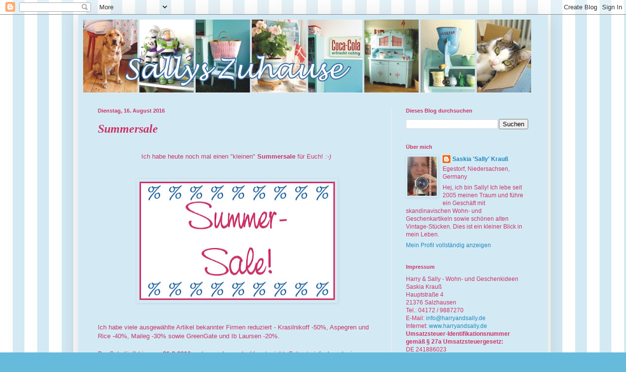

--- FILE ---
content_type: text/html; charset=UTF-8
request_url: https://sallys-zuhause.blogspot.com/2016/08/summersale.html
body_size: 35654
content:
<!DOCTYPE html>
<html class='v2' dir='ltr' lang='de'>
<head>
<link href='https://www.blogger.com/static/v1/widgets/335934321-css_bundle_v2.css' rel='stylesheet' type='text/css'/>
<meta content='width=1100' name='viewport'/>
<meta content='text/html; charset=UTF-8' http-equiv='Content-Type'/>
<meta content='blogger' name='generator'/>
<link href='https://sallys-zuhause.blogspot.com/favicon.ico' rel='icon' type='image/x-icon'/>
<link href='https://sallys-zuhause.blogspot.com/2016/08/summersale.html' rel='canonical'/>
<link rel="alternate" type="application/atom+xml" title="Sallys Zuhause - Atom" href="https://sallys-zuhause.blogspot.com/feeds/posts/default" />
<link rel="alternate" type="application/rss+xml" title="Sallys Zuhause - RSS" href="https://sallys-zuhause.blogspot.com/feeds/posts/default?alt=rss" />
<link rel="service.post" type="application/atom+xml" title="Sallys Zuhause - Atom" href="https://www.blogger.com/feeds/3144761468205003787/posts/default" />

<link rel="alternate" type="application/atom+xml" title="Sallys Zuhause - Atom" href="https://sallys-zuhause.blogspot.com/feeds/3151805364125334567/comments/default" />
<!--Can't find substitution for tag [blog.ieCssRetrofitLinks]-->
<link href='https://blogger.googleusercontent.com/img/b/R29vZ2xl/AVvXsEjD2pbmU2ENnSjz7pfwKbRXoFrCgF0FQhI_Ro6J784X8_3a66vTnDMBk9cQt1Axzlp4kvREDLVjbLnuhqmSVoDWG5S9FFJTlTJ7qCcvXarMsYURHsf5frevyVwP4iPp-OGAXAW13hgufXTF/s400/Sale.jpg' rel='image_src'/>
<meta content='https://sallys-zuhause.blogspot.com/2016/08/summersale.html' property='og:url'/>
<meta content='Summersale' property='og:title'/>
<meta content='  Ich habe heute noch mal einen &quot;kleinen&quot; Summersale  für Euch! :-)           Ich habe viele ausgewählte Artikel bekannter Firmen reduziert ...' property='og:description'/>
<meta content='https://blogger.googleusercontent.com/img/b/R29vZ2xl/AVvXsEjD2pbmU2ENnSjz7pfwKbRXoFrCgF0FQhI_Ro6J784X8_3a66vTnDMBk9cQt1Axzlp4kvREDLVjbLnuhqmSVoDWG5S9FFJTlTJ7qCcvXarMsYURHsf5frevyVwP4iPp-OGAXAW13hgufXTF/w1200-h630-p-k-no-nu/Sale.jpg' property='og:image'/>
<title>Sallys Zuhause: Summersale</title>
<style id='page-skin-1' type='text/css'><!--
/*
-----------------------------------------------
Blogger Template Style
Name:     Simple
Designer: Blogger
URL:      www.blogger.com
----------------------------------------------- */
/* Content
----------------------------------------------- */
body {
font: normal normal 12px Arial, Tahoma, Helvetica, FreeSans, sans-serif;
color: #cc3366;
background: #66bbdd url(//4.bp.blogspot.com/-LaJlfE21lRQ/TbnClhVuPhI/AAAAAAAABaQ/QzZUyG4fU14/s0/bg_str3.jpg) repeat scroll top left;
padding: 0 40px 40px 40px;
}
html body .region-inner {
min-width: 0;
max-width: 100%;
width: auto;
}
h2 {
font-size: 22px;
}
a:link {
text-decoration:none;
color: #2288bb;
}
a:visited {
text-decoration:none;
color: #00b6ff;
}
a:hover {
text-decoration:underline;
color: #cc0043;
}
.body-fauxcolumn-outer .fauxcolumn-inner {
background: transparent none repeat scroll top left;
_background-image: none;
}
.body-fauxcolumn-outer .cap-top {
position: absolute;
z-index: 1;
height: 400px;
width: 100%;
}
.body-fauxcolumn-outer .cap-top .cap-left {
width: 100%;
background: transparent none repeat-x scroll top left;
_background-image: none;
}
.content-outer {
-moz-box-shadow: 0 0 40px rgba(0, 0, 0, .15);
-webkit-box-shadow: 0 0 5px rgba(0, 0, 0, .15);
-goog-ms-box-shadow: 0 0 10px #333333;
box-shadow: 0 0 40px rgba(0, 0, 0, .15);
margin-bottom: 1px;
}
.content-inner {
padding: 10px 10px;
}
.content-inner {
background-color: #d3eaf5;
}
/* Header
----------------------------------------------- */
.header-outer {
background: transparent none repeat-x scroll 0 -400px;
_background-image: none;
}
.Header h1 {
font: normal normal 60px Arial, Tahoma, Helvetica, FreeSans, sans-serif;
color: #3399bb;
text-shadow: -1px -1px 1px rgba(0, 0, 0, .2);
}
.Header h1 a {
color: #3399bb;
}
.Header .description {
font-size: 140%;
color: #cc3366;
}
.header-inner .Header .titlewrapper {
padding: 22px 30px;
}
.header-inner .Header .descriptionwrapper {
padding: 0 30px;
}
/* Tabs
----------------------------------------------- */
.tabs-inner .section:first-child {
border-top: 1px solid #eeeeee;
}
.tabs-inner .section:first-child ul {
margin-top: -1px;
border-top: 1px solid #eeeeee;
border-left: 0 solid #eeeeee;
border-right: 0 solid #eeeeee;
}
.tabs-inner .widget ul {
background: #f5f5f5 url(https://resources.blogblog.com/blogblog/data/1kt/simple/gradients_light.png) repeat-x scroll 0 -800px;
_background-image: none;
border-bottom: 1px solid #eeeeee;
margin-top: 0;
margin-left: -30px;
margin-right: -30px;
}
.tabs-inner .widget li a {
display: inline-block;
padding: .6em 1em;
font: normal normal 14px Arial, Tahoma, Helvetica, FreeSans, sans-serif;
color: #999999;
border-left: 1px solid #d3eaf5;
border-right: 1px solid #eeeeee;
}
.tabs-inner .widget li:first-child a {
border-left: none;
}
.tabs-inner .widget li.selected a, .tabs-inner .widget li a:hover {
color: #000000;
background-color: #eeeeee;
text-decoration: none;
}
/* Columns
----------------------------------------------- */
.main-outer {
border-top: 0 solid #eeeeee;
}
.fauxcolumn-left-outer .fauxcolumn-inner {
border-right: 1px solid #eeeeee;
}
.fauxcolumn-right-outer .fauxcolumn-inner {
border-left: 1px solid #eeeeee;
}
/* Headings
----------------------------------------------- */
div.widget > h2,
div.widget h2.title {
margin: 0 0 1em 0;
font: normal bold 11px Arial, Tahoma, Helvetica, FreeSans, sans-serif;
color: #cc3366;
}
/* Widgets
----------------------------------------------- */
.widget .zippy {
color: #999999;
text-shadow: 2px 2px 1px rgba(0, 0, 0, .1);
}
.widget .popular-posts ul {
list-style: none;
}
/* Posts
----------------------------------------------- */
h2.date-header {
font: normal bold 11px Arial, Tahoma, Helvetica, FreeSans, sans-serif;
}
.date-header span {
background-color: transparent;
color: #cc3366;
padding: inherit;
letter-spacing: inherit;
margin: inherit;
}
.main-inner {
padding-top: 30px;
padding-bottom: 30px;
}
.main-inner .column-center-inner {
padding: 0 15px;
}
.main-inner .column-center-inner .section {
margin: 0 15px;
}
.post {
margin: 0 0 25px 0;
}
h3.post-title, .comments h4 {
font: italic bold 24px 'Times New Roman', Times, FreeSerif, serif;
margin: .75em 0 0;
}
.post-body {
font-size: 110%;
line-height: 1.4;
position: relative;
}
.post-body img, .post-body .tr-caption-container, .Profile img, .Image img,
.BlogList .item-thumbnail img {
padding: 2px;
background: transparent;
border: 1px solid transparent;
-moz-box-shadow: 1px 1px 5px rgba(0, 0, 0, .1);
-webkit-box-shadow: 1px 1px 5px rgba(0, 0, 0, .1);
box-shadow: 1px 1px 5px rgba(0, 0, 0, .1);
}
.post-body img, .post-body .tr-caption-container {
padding: 5px;
}
.post-body .tr-caption-container {
color: #cc3366;
}
.post-body .tr-caption-container img {
padding: 0;
background: transparent;
border: none;
-moz-box-shadow: 0 0 0 rgba(0, 0, 0, .1);
-webkit-box-shadow: 0 0 0 rgba(0, 0, 0, .1);
box-shadow: 0 0 0 rgba(0, 0, 0, .1);
}
.post-header {
margin: 0 0 1.5em;
line-height: 1.6;
font-size: 90%;
}
.post-footer {
margin: 20px -2px 0;
padding: 5px 10px;
color: #666666;
background-color: #f9f9f9;
border-bottom: 1px solid #eeeeee;
line-height: 1.6;
font-size: 90%;
}
#comments .comment-author {
padding-top: 1.5em;
border-top: 1px solid #eeeeee;
background-position: 0 1.5em;
}
#comments .comment-author:first-child {
padding-top: 0;
border-top: none;
}
.avatar-image-container {
margin: .2em 0 0;
}
#comments .avatar-image-container img {
border: 1px solid transparent;
}
/* Comments
----------------------------------------------- */
.comments .comments-content .icon.blog-author {
background-repeat: no-repeat;
background-image: url([data-uri]);
}
.comments .comments-content .loadmore a {
border-top: 1px solid #999999;
border-bottom: 1px solid #999999;
}
.comments .comment-thread.inline-thread {
background-color: #f9f9f9;
}
.comments .continue {
border-top: 2px solid #999999;
}
/* Accents
---------------------------------------------- */
.section-columns td.columns-cell {
border-left: 1px solid #eeeeee;
}
.blog-pager {
background: transparent none no-repeat scroll top center;
}
.blog-pager-older-link, .home-link,
.blog-pager-newer-link {
background-color: #d3eaf5;
padding: 5px;
}
.footer-outer {
border-top: 0 dashed #bbbbbb;
}
/* Mobile
----------------------------------------------- */
body.mobile  {
background-size: auto;
}
.mobile .body-fauxcolumn-outer {
background: transparent none repeat scroll top left;
}
.mobile .body-fauxcolumn-outer .cap-top {
background-size: 100% auto;
}
.mobile .content-outer {
-webkit-box-shadow: 0 0 3px rgba(0, 0, 0, .15);
box-shadow: 0 0 3px rgba(0, 0, 0, .15);
}
.mobile .tabs-inner .widget ul {
margin-left: 0;
margin-right: 0;
}
.mobile .post {
margin: 0;
}
.mobile .main-inner .column-center-inner .section {
margin: 0;
}
.mobile .date-header span {
padding: 0.1em 10px;
margin: 0 -10px;
}
.mobile h3.post-title {
margin: 0;
}
.mobile .blog-pager {
background: transparent none no-repeat scroll top center;
}
.mobile .footer-outer {
border-top: none;
}
.mobile .main-inner, .mobile .footer-inner {
background-color: #d3eaf5;
}
.mobile-index-contents {
color: #cc3366;
}
.mobile-link-button {
background-color: #2288bb;
}
.mobile-link-button a:link, .mobile-link-button a:visited {
color: #ffffff;
}
.mobile .tabs-inner .section:first-child {
border-top: none;
}
.mobile .tabs-inner .PageList .widget-content {
background-color: #eeeeee;
color: #000000;
border-top: 1px solid #eeeeee;
border-bottom: 1px solid #eeeeee;
}
.mobile .tabs-inner .PageList .widget-content .pagelist-arrow {
border-left: 1px solid #eeeeee;
}

--></style>
<style id='template-skin-1' type='text/css'><!--
body {
min-width: 960px;
}
.content-outer, .content-fauxcolumn-outer, .region-inner {
min-width: 960px;
max-width: 960px;
_width: 960px;
}
.main-inner .columns {
padding-left: 0;
padding-right: 310px;
}
.main-inner .fauxcolumn-center-outer {
left: 0;
right: 310px;
/* IE6 does not respect left and right together */
_width: expression(this.parentNode.offsetWidth -
parseInt("0") -
parseInt("310px") + 'px');
}
.main-inner .fauxcolumn-left-outer {
width: 0;
}
.main-inner .fauxcolumn-right-outer {
width: 310px;
}
.main-inner .column-left-outer {
width: 0;
right: 100%;
margin-left: -0;
}
.main-inner .column-right-outer {
width: 310px;
margin-right: -310px;
}
#layout {
min-width: 0;
}
#layout .content-outer {
min-width: 0;
width: 800px;
}
#layout .region-inner {
min-width: 0;
width: auto;
}
body#layout div.add_widget {
padding: 8px;
}
body#layout div.add_widget a {
margin-left: 32px;
}
--></style>
<style>
    body {background-image:url(\/\/4.bp.blogspot.com\/-LaJlfE21lRQ\/TbnClhVuPhI\/AAAAAAAABaQ\/QzZUyG4fU14\/s0\/bg_str3.jpg);}
    
@media (max-width: 200px) { body {background-image:url(\/\/4.bp.blogspot.com\/-LaJlfE21lRQ\/TbnClhVuPhI\/AAAAAAAABaQ\/QzZUyG4fU14\/w200\/bg_str3.jpg);}}
@media (max-width: 400px) and (min-width: 201px) { body {background-image:url(\/\/4.bp.blogspot.com\/-LaJlfE21lRQ\/TbnClhVuPhI\/AAAAAAAABaQ\/QzZUyG4fU14\/w400\/bg_str3.jpg);}}
@media (max-width: 800px) and (min-width: 401px) { body {background-image:url(\/\/4.bp.blogspot.com\/-LaJlfE21lRQ\/TbnClhVuPhI\/AAAAAAAABaQ\/QzZUyG4fU14\/w800\/bg_str3.jpg);}}
@media (max-width: 1200px) and (min-width: 801px) { body {background-image:url(\/\/4.bp.blogspot.com\/-LaJlfE21lRQ\/TbnClhVuPhI\/AAAAAAAABaQ\/QzZUyG4fU14\/w1200\/bg_str3.jpg);}}
/* Last tag covers anything over one higher than the previous max-size cap. */
@media (min-width: 1201px) { body {background-image:url(\/\/4.bp.blogspot.com\/-LaJlfE21lRQ\/TbnClhVuPhI\/AAAAAAAABaQ\/QzZUyG4fU14\/w1600\/bg_str3.jpg);}}
  </style>
<link href='https://www.blogger.com/dyn-css/authorization.css?targetBlogID=3144761468205003787&amp;zx=fc647a57-a6c4-42d0-a7c3-18dd857902ee' media='none' onload='if(media!=&#39;all&#39;)media=&#39;all&#39;' rel='stylesheet'/><noscript><link href='https://www.blogger.com/dyn-css/authorization.css?targetBlogID=3144761468205003787&amp;zx=fc647a57-a6c4-42d0-a7c3-18dd857902ee' rel='stylesheet'/></noscript>
<meta name='google-adsense-platform-account' content='ca-host-pub-1556223355139109'/>
<meta name='google-adsense-platform-domain' content='blogspot.com'/>

</head>
<body class='loading variant-pale'>
<div class='navbar section' id='navbar' name='Navbar'><div class='widget Navbar' data-version='1' id='Navbar1'><script type="text/javascript">
    function setAttributeOnload(object, attribute, val) {
      if(window.addEventListener) {
        window.addEventListener('load',
          function(){ object[attribute] = val; }, false);
      } else {
        window.attachEvent('onload', function(){ object[attribute] = val; });
      }
    }
  </script>
<div id="navbar-iframe-container"></div>
<script type="text/javascript" src="https://apis.google.com/js/platform.js"></script>
<script type="text/javascript">
      gapi.load("gapi.iframes:gapi.iframes.style.bubble", function() {
        if (gapi.iframes && gapi.iframes.getContext) {
          gapi.iframes.getContext().openChild({
              url: 'https://www.blogger.com/navbar/3144761468205003787?po\x3d3151805364125334567\x26origin\x3dhttps://sallys-zuhause.blogspot.com',
              where: document.getElementById("navbar-iframe-container"),
              id: "navbar-iframe"
          });
        }
      });
    </script><script type="text/javascript">
(function() {
var script = document.createElement('script');
script.type = 'text/javascript';
script.src = '//pagead2.googlesyndication.com/pagead/js/google_top_exp.js';
var head = document.getElementsByTagName('head')[0];
if (head) {
head.appendChild(script);
}})();
</script>
</div></div>
<div class='body-fauxcolumns'>
<div class='fauxcolumn-outer body-fauxcolumn-outer'>
<div class='cap-top'>
<div class='cap-left'></div>
<div class='cap-right'></div>
</div>
<div class='fauxborder-left'>
<div class='fauxborder-right'></div>
<div class='fauxcolumn-inner'>
</div>
</div>
<div class='cap-bottom'>
<div class='cap-left'></div>
<div class='cap-right'></div>
</div>
</div>
</div>
<div class='content'>
<div class='content-fauxcolumns'>
<div class='fauxcolumn-outer content-fauxcolumn-outer'>
<div class='cap-top'>
<div class='cap-left'></div>
<div class='cap-right'></div>
</div>
<div class='fauxborder-left'>
<div class='fauxborder-right'></div>
<div class='fauxcolumn-inner'>
</div>
</div>
<div class='cap-bottom'>
<div class='cap-left'></div>
<div class='cap-right'></div>
</div>
</div>
</div>
<div class='content-outer'>
<div class='content-cap-top cap-top'>
<div class='cap-left'></div>
<div class='cap-right'></div>
</div>
<div class='fauxborder-left content-fauxborder-left'>
<div class='fauxborder-right content-fauxborder-right'></div>
<div class='content-inner'>
<header>
<div class='header-outer'>
<div class='header-cap-top cap-top'>
<div class='cap-left'></div>
<div class='cap-right'></div>
</div>
<div class='fauxborder-left header-fauxborder-left'>
<div class='fauxborder-right header-fauxborder-right'></div>
<div class='region-inner header-inner'>
<div class='header section' id='header' name='Header'><div class='widget Header' data-version='1' id='Header1'>
<div id='header-inner'>
<a href='https://sallys-zuhause.blogspot.com/' style='display: block'>
<img alt='Sallys Zuhause' height='149px; ' id='Header1_headerimg' src='https://blogger.googleusercontent.com/img/b/R29vZ2xl/AVvXsEinzdIzjanBml2vfo-nlxPk9jVch2raQ84-HhvRmHUaN6MaaiAvLXZ21oSW-NykGKfcE6-0g_q7y97DSKLXc_zl1_krW8VBr3eyY_pWmVg58Bs2pa4bVule38KV1hXSLFwiAguBcThV521X/s1600/header-blog17-5.jpg' style='display: block' width='916px; '/>
</a>
</div>
</div></div>
</div>
</div>
<div class='header-cap-bottom cap-bottom'>
<div class='cap-left'></div>
<div class='cap-right'></div>
</div>
</div>
</header>
<div class='tabs-outer'>
<div class='tabs-cap-top cap-top'>
<div class='cap-left'></div>
<div class='cap-right'></div>
</div>
<div class='fauxborder-left tabs-fauxborder-left'>
<div class='fauxborder-right tabs-fauxborder-right'></div>
<div class='region-inner tabs-inner'>
<div class='tabs no-items section' id='crosscol' name='Spaltenübergreifend'></div>
<div class='tabs no-items section' id='crosscol-overflow' name='Cross-Column 2'></div>
</div>
</div>
<div class='tabs-cap-bottom cap-bottom'>
<div class='cap-left'></div>
<div class='cap-right'></div>
</div>
</div>
<div class='main-outer'>
<div class='main-cap-top cap-top'>
<div class='cap-left'></div>
<div class='cap-right'></div>
</div>
<div class='fauxborder-left main-fauxborder-left'>
<div class='fauxborder-right main-fauxborder-right'></div>
<div class='region-inner main-inner'>
<div class='columns fauxcolumns'>
<div class='fauxcolumn-outer fauxcolumn-center-outer'>
<div class='cap-top'>
<div class='cap-left'></div>
<div class='cap-right'></div>
</div>
<div class='fauxborder-left'>
<div class='fauxborder-right'></div>
<div class='fauxcolumn-inner'>
</div>
</div>
<div class='cap-bottom'>
<div class='cap-left'></div>
<div class='cap-right'></div>
</div>
</div>
<div class='fauxcolumn-outer fauxcolumn-left-outer'>
<div class='cap-top'>
<div class='cap-left'></div>
<div class='cap-right'></div>
</div>
<div class='fauxborder-left'>
<div class='fauxborder-right'></div>
<div class='fauxcolumn-inner'>
</div>
</div>
<div class='cap-bottom'>
<div class='cap-left'></div>
<div class='cap-right'></div>
</div>
</div>
<div class='fauxcolumn-outer fauxcolumn-right-outer'>
<div class='cap-top'>
<div class='cap-left'></div>
<div class='cap-right'></div>
</div>
<div class='fauxborder-left'>
<div class='fauxborder-right'></div>
<div class='fauxcolumn-inner'>
</div>
</div>
<div class='cap-bottom'>
<div class='cap-left'></div>
<div class='cap-right'></div>
</div>
</div>
<!-- corrects IE6 width calculation -->
<div class='columns-inner'>
<div class='column-center-outer'>
<div class='column-center-inner'>
<div class='main section' id='main' name='Hauptbereich'><div class='widget Blog' data-version='1' id='Blog1'>
<div class='blog-posts hfeed'>

          <div class="date-outer">
        
<h2 class='date-header'><span>Dienstag, 16. August 2016</span></h2>

          <div class="date-posts">
        
<div class='post-outer'>
<div class='post hentry uncustomized-post-template' itemprop='blogPost' itemscope='itemscope' itemtype='http://schema.org/BlogPosting'>
<meta content='https://blogger.googleusercontent.com/img/b/R29vZ2xl/AVvXsEjD2pbmU2ENnSjz7pfwKbRXoFrCgF0FQhI_Ro6J784X8_3a66vTnDMBk9cQt1Axzlp4kvREDLVjbLnuhqmSVoDWG5S9FFJTlTJ7qCcvXarMsYURHsf5frevyVwP4iPp-OGAXAW13hgufXTF/s400/Sale.jpg' itemprop='image_url'/>
<meta content='3144761468205003787' itemprop='blogId'/>
<meta content='3151805364125334567' itemprop='postId'/>
<a name='3151805364125334567'></a>
<h3 class='post-title entry-title' itemprop='name'>
Summersale
</h3>
<div class='post-header'>
<div class='post-header-line-1'></div>
</div>
<div class='post-body entry-content' id='post-body-3151805364125334567' itemprop='description articleBody'>
<br />
<div style="text-align: center;">
Ich habe heute noch mal einen "kleinen" <b>Summersale</b> für Euch! <i class="_lew" title="&#8222;smile&#8220;-Emoticon"><span class="_4mcd">:-)</span></i>&nbsp;</div>
<div style="text-align: center;">
<br /></div>
<br />
<div class="separator" style="clear: both; text-align: center;">
<a href="https://blogger.googleusercontent.com/img/b/R29vZ2xl/AVvXsEjD2pbmU2ENnSjz7pfwKbRXoFrCgF0FQhI_Ro6J784X8_3a66vTnDMBk9cQt1Axzlp4kvREDLVjbLnuhqmSVoDWG5S9FFJTlTJ7qCcvXarMsYURHsf5frevyVwP4iPp-OGAXAW13hgufXTF/s1600/Sale.jpg" imageanchor="1" style="margin-left: 1em; margin-right: 1em;"><img border="0" height="242" src="https://blogger.googleusercontent.com/img/b/R29vZ2xl/AVvXsEjD2pbmU2ENnSjz7pfwKbRXoFrCgF0FQhI_Ro6J784X8_3a66vTnDMBk9cQt1Axzlp4kvREDLVjbLnuhqmSVoDWG5S9FFJTlTJ7qCcvXarMsYURHsf5frevyVwP4iPp-OGAXAW13hgufXTF/s400/Sale.jpg" width="400" /></a></div>
<br />
<br />
Ich habe viele ausgewählte Artikel bekannter Firmen reduziert - 
Krasilnikoff -50%, Aspegren und Rice -40%, Maileg -30% sowie GreenGate 
und Ib Laursen -20%.<br />
<br />
Der Sale läuft bis zum <b>31.8.2016</b> und nur solange 
der Vorrat reicht. Schaut einfach mal rein, vielleicht ist ja was für Euch dabei (<a href="http://www.harryandsally.de/advanced_search_result.php?keywords=sommerudsalg&amp;pto=&amp;page=0&amp;view_mode=tiled&amp;listing_sort=price_asc&amp;listing_count=72" target="_blank"><b>klick</b></a>)!<br />
<br />
<br />
<div class="separator" style="clear: both; text-align: center;">
<a href="https://blogger.googleusercontent.com/img/b/R29vZ2xl/AVvXsEjJOHLXChgxdnnq-ebPk53GefH_H_aZYU0Nv6ZOr5FYr6nkg6xm9EMJMtmwEpeI1cK_0wwe42yG8hSMPKu9HQo8a3PJL4OC6fK79zSV7RHP8hvJT2WCGzWyP3nusCVMupqErCsCw-DngQK9/s1600/16-8-16a.jpg" imageanchor="1" style="margin-left: 1em; margin-right: 1em;"><img border="0" height="320" src="https://blogger.googleusercontent.com/img/b/R29vZ2xl/AVvXsEjJOHLXChgxdnnq-ebPk53GefH_H_aZYU0Nv6ZOr5FYr6nkg6xm9EMJMtmwEpeI1cK_0wwe42yG8hSMPKu9HQo8a3PJL4OC6fK79zSV7RHP8hvJT2WCGzWyP3nusCVMupqErCsCw-DngQK9/s320/16-8-16a.jpg" width="284" /></a></div>
<br />
<div class="separator" style="clear: both; text-align: center;">
<a href="https://blogger.googleusercontent.com/img/b/R29vZ2xl/AVvXsEimCX0cjBnX2pHnHGqMFSZAVuSmbkbiyWMKYkddJ6TMQCkksnQJ1D7RD-QzrMbv9o-JI5XI5uyqmOQ9fbL_c1dYpdUPKQBm7E5BWqXwRkjUFbwtZwt62MP6qUBcTbeJ70qeVY61xv7y410l/s1600/16-8-16b.jpg" imageanchor="1" style="margin-left: 1em; margin-right: 1em;"><img border="0" height="320" src="https://blogger.googleusercontent.com/img/b/R29vZ2xl/AVvXsEimCX0cjBnX2pHnHGqMFSZAVuSmbkbiyWMKYkddJ6TMQCkksnQJ1D7RD-QzrMbv9o-JI5XI5uyqmOQ9fbL_c1dYpdUPKQBm7E5BWqXwRkjUFbwtZwt62MP6qUBcTbeJ70qeVY61xv7y410l/s320/16-8-16b.jpg" width="284" /></a></div>
<br />
<div class="separator" style="clear: both; text-align: center;">
<a href="https://blogger.googleusercontent.com/img/b/R29vZ2xl/AVvXsEhWbueDSUPCMK4rLmoqThKHlpkEnIbU2nno7l66_Og2w_BGb0AsU6Ur7yuT08URLxYWWxl_U_ikUM5IiwUHUbhVd-7n_vh6Kc06NdKVkB5CNM2ZQM_99HLofSaH6bM9bHJQeD_2SB0AgQq9/s1600/16-8-16c.jpg" imageanchor="1" style="margin-left: 1em; margin-right: 1em;"><img border="0" height="320" src="https://blogger.googleusercontent.com/img/b/R29vZ2xl/AVvXsEhWbueDSUPCMK4rLmoqThKHlpkEnIbU2nno7l66_Og2w_BGb0AsU6Ur7yuT08URLxYWWxl_U_ikUM5IiwUHUbhVd-7n_vh6Kc06NdKVkB5CNM2ZQM_99HLofSaH6bM9bHJQeD_2SB0AgQq9/s320/16-8-16c.jpg" width="284" /></a></div>
<br />
<div class="separator" style="clear: both; text-align: center;">
<a href="https://blogger.googleusercontent.com/img/b/R29vZ2xl/AVvXsEiJUhPQN8JYaHIruKxqV8qP5i3I_mfG8S-Gq6oVUZEGTl99f5L1_wJzbTvCrElbV12YNUgVfN2PIjvW7TkEd0AUTYQkIJg59uo6j0ZG6b8g2VDK0X7iReYNQPCX9O5fKn9k6QlY2Jht_4x4/s1600/16-8-16d.jpg" imageanchor="1" style="margin-left: 1em; margin-right: 1em;"><img border="0" height="320" src="https://blogger.googleusercontent.com/img/b/R29vZ2xl/AVvXsEiJUhPQN8JYaHIruKxqV8qP5i3I_mfG8S-Gq6oVUZEGTl99f5L1_wJzbTvCrElbV12YNUgVfN2PIjvW7TkEd0AUTYQkIJg59uo6j0ZG6b8g2VDK0X7iReYNQPCX9O5fKn9k6QlY2Jht_4x4/s320/16-8-16d.jpg" width="284" /></a></div>
<br />
<div class="separator" style="clear: both; text-align: center;">
<a href="https://blogger.googleusercontent.com/img/b/R29vZ2xl/AVvXsEgPq5dNDRcVTLwz98B_tq0EYNcxE00fpzKJGDMiKxCkDaVgcpJS9oK7NM7JWv0jal_yxUICWppNEQcxsvtoMtCtaRNU4otybQRIK_dp20S4clBpaiEH3brTz38gC5HGBHthVcjQMeNEPp9U/s1600/16-8-16e.jpg" imageanchor="1" style="margin-left: 1em; margin-right: 1em;"><img border="0" height="320" src="https://blogger.googleusercontent.com/img/b/R29vZ2xl/AVvXsEgPq5dNDRcVTLwz98B_tq0EYNcxE00fpzKJGDMiKxCkDaVgcpJS9oK7NM7JWv0jal_yxUICWppNEQcxsvtoMtCtaRNU4otybQRIK_dp20S4clBpaiEH3brTz38gC5HGBHthVcjQMeNEPp9U/s320/16-8-16e.jpg" width="284" /></a></div>
<br />
<div class="separator" style="clear: both; text-align: center;">
<a href="https://blogger.googleusercontent.com/img/b/R29vZ2xl/AVvXsEi4f2pmhHp8MFNJqCzkJ_iHUa_40ZySRWvEYpEs_tVkDIevDi2pYb3XqGH8IbcVmfCPh-T1qpK8JOqrQ1roXN2bXrDeR2geGuBKWAPejRRDv6irT8TBpgTvY0qe20pjzqZDDaZ9bV48bNth/s1600/16-8-16f.jpg" imageanchor="1" style="margin-left: 1em; margin-right: 1em;"><img border="0" height="235" src="https://blogger.googleusercontent.com/img/b/R29vZ2xl/AVvXsEi4f2pmhHp8MFNJqCzkJ_iHUa_40ZySRWvEYpEs_tVkDIevDi2pYb3XqGH8IbcVmfCPh-T1qpK8JOqrQ1roXN2bXrDeR2geGuBKWAPejRRDv6irT8TBpgTvY0qe20pjzqZDDaZ9bV48bNth/s320/16-8-16f.jpg" width="320" /></a></div>
<br />
<div style="text-align: center;">
Liebe Grüße von Sally</div>
<div style='clear: both;'></div>
</div>
<div class='post-footer'>
<div class='post-footer-line post-footer-line-1'>
<span class='post-author vcard'>
Eingestellt von
<span class='fn' itemprop='author' itemscope='itemscope' itemtype='http://schema.org/Person'>
<meta content='https://www.blogger.com/profile/03187972980990939556' itemprop='url'/>
<a class='g-profile' href='https://www.blogger.com/profile/03187972980990939556' rel='author' title='author profile'>
<span itemprop='name'>Saskia &#39;Sally&#39; Krauß</span>
</a>
</span>
</span>
<span class='post-timestamp'>
am
<meta content='https://sallys-zuhause.blogspot.com/2016/08/summersale.html' itemprop='url'/>
<a class='timestamp-link' href='https://sallys-zuhause.blogspot.com/2016/08/summersale.html' rel='bookmark' title='permanent link'><abbr class='published' itemprop='datePublished' title='2016-08-16T22:07:00+02:00'>16.8.16</abbr></a>
</span>
<span class='post-comment-link'>
</span>
<span class='post-icons'>
<span class='item-control blog-admin pid-492934459'>
<a href='https://www.blogger.com/post-edit.g?blogID=3144761468205003787&postID=3151805364125334567&from=pencil' title='Post bearbeiten'>
<img alt='' class='icon-action' height='18' src='https://resources.blogblog.com/img/icon18_edit_allbkg.gif' width='18'/>
</a>
</span>
</span>
<div class='post-share-buttons goog-inline-block'>
</div>
</div>
<div class='post-footer-line post-footer-line-2'>
<span class='post-labels'>
</span>
</div>
<div class='post-footer-line post-footer-line-3'>
<span class='post-location'>
</span>
</div>
</div>
</div>
<div class='comments' id='comments'>
<a name='comments'></a>
<h4>Keine Kommentare:</h4>
<div id='Blog1_comments-block-wrapper'>
<dl class='avatar-comment-indent' id='comments-block'>
</dl>
</div>
<p class='comment-footer'>
<div class='comment-form'>
<a name='comment-form'></a>
<h4 id='comment-post-message'>Kommentar veröffentlichen</h4>
<p>Vielen Dank für Deinen Kommentar!</p>
<a href='https://www.blogger.com/comment/frame/3144761468205003787?po=3151805364125334567&hl=de&saa=85391&origin=https://sallys-zuhause.blogspot.com' id='comment-editor-src'></a>
<iframe allowtransparency='true' class='blogger-iframe-colorize blogger-comment-from-post' frameborder='0' height='410px' id='comment-editor' name='comment-editor' src='' width='100%'></iframe>
<script src='https://www.blogger.com/static/v1/jsbin/2830521187-comment_from_post_iframe.js' type='text/javascript'></script>
<script type='text/javascript'>
      BLOG_CMT_createIframe('https://www.blogger.com/rpc_relay.html');
    </script>
</div>
</p>
</div>
</div>

        </div></div>
      
</div>
<div class='blog-pager' id='blog-pager'>
<span id='blog-pager-newer-link'>
<a class='blog-pager-newer-link' href='https://sallys-zuhause.blogspot.com/2016/09/dronning-ingrid.html' id='Blog1_blog-pager-newer-link' title='Neuerer Post'>Neuerer Post</a>
</span>
<span id='blog-pager-older-link'>
<a class='blog-pager-older-link' href='https://sallys-zuhause.blogspot.com/2016/08/neue-offnungszeiten.html' id='Blog1_blog-pager-older-link' title='Älterer Post'>Älterer Post</a>
</span>
<a class='home-link' href='https://sallys-zuhause.blogspot.com/'>Startseite</a>
</div>
<div class='clear'></div>
<div class='post-feeds'>
<div class='feed-links'>
Abonnieren
<a class='feed-link' href='https://sallys-zuhause.blogspot.com/feeds/3151805364125334567/comments/default' target='_blank' type='application/atom+xml'>Kommentare zum Post (Atom)</a>
</div>
</div>
</div></div>
</div>
</div>
<div class='column-left-outer'>
<div class='column-left-inner'>
<aside>
</aside>
</div>
</div>
<div class='column-right-outer'>
<div class='column-right-inner'>
<aside>
<div class='sidebar section' id='sidebar-right-1'><div class='widget BlogSearch' data-version='1' id='BlogSearch1'>
<h2 class='title'>Dieses Blog durchsuchen</h2>
<div class='widget-content'>
<div id='BlogSearch1_form'>
<form action='https://sallys-zuhause.blogspot.com/search' class='gsc-search-box' target='_top'>
<table cellpadding='0' cellspacing='0' class='gsc-search-box'>
<tbody>
<tr>
<td class='gsc-input'>
<input autocomplete='off' class='gsc-input' name='q' size='10' title='search' type='text' value=''/>
</td>
<td class='gsc-search-button'>
<input class='gsc-search-button' title='search' type='submit' value='Suchen'/>
</td>
</tr>
</tbody>
</table>
</form>
</div>
</div>
<div class='clear'></div>
</div><div class='widget Profile' data-version='1' id='Profile2'>
<h2>Über mich</h2>
<div class='widget-content'>
<a href='https://www.blogger.com/profile/03187972980990939556'><img alt='Mein Bild' class='profile-img' height='80' src='//blogger.googleusercontent.com/img/b/R29vZ2xl/AVvXsEjKl4C_JXtPFJQS4aL0a50FztRPr2VSlPFJhz3ccdsAbLrRSnXgVbgKobaZO6K77TjlL8K9-4D2gkXnn8JLfz7MhVNWEqEAmE94TioqakrWmuq37y608fn4UhQ9nRcbiw/s113/Sally.JPG' width='60'/></a>
<dl class='profile-datablock'>
<dt class='profile-data'>
<a class='profile-name-link g-profile' href='https://www.blogger.com/profile/03187972980990939556' rel='author' style='background-image: url(//www.blogger.com/img/logo-16.png);'>
Saskia 'Sally' Krauß
</a>
</dt>
<dd class='profile-data'>Egestorf, Niedersachsen, Germany</dd>
<dd class='profile-textblock'>Hej, ich bin Sally!

Ich lebe seit 2005 meinen Traum und führe ein Geschäft mit skandinavischen Wohn- und Geschenkartikeln sowie schönen alten Vintage-Stücken.

Dies ist ein kleiner Blick in mein Leben.</dd>
</dl>
<a class='profile-link' href='https://www.blogger.com/profile/03187972980990939556' rel='author'>Mein Profil vollständig anzeigen</a>
<div class='clear'></div>
</div>
</div><div class='widget Text' data-version='1' id='Text4'>
<h2 class='title'>Impressum</h2>
<div class='widget-content'>
<div class="janolaw-text"> <div class="janolaw-adress"> Harry &amp; Sally - Wohn- und Geschenkideen<br />Saskia Krauß <br /> Hauptstraße 4 <br /> 21376 Salzhausen <br /> Tel.: 04172 / 9887270 <br /> E-Mail: <a href="mailto:info@harryandsally.de">info@harryandsally.de</a><br /> Internet: <a href="http://www.harryandsally.de/">www.harryandsally.de</a> </div> </div><div class="janolaw-text"> <div class="janolaw-block"> <b>Umsatzsteuer-Identifikationsnummer gemäß &#167; 27a Umsatzsteuergesetz:</b><br />DE 241886023 </div> </div>
</div>
<div class='clear'></div>
</div><div class='widget Image' data-version='1' id='Image1'>
<h2>Mein Laden und Online-Shop!</h2>
<div class='widget-content'>
<a href='http://www.harryandsally.de'>
<img alt='Mein Laden und Online-Shop!' height='148' id='Image1_img' src='https://blogger.googleusercontent.com/img/b/R29vZ2xl/AVvXsEjtNtCl6vZYYkf_HmIBU-o6DKJDYzy53-kc90A311FvNNeEaf8EQLWR0ICDkXMgLhfxW63YFaxMgsU9QgJFJsnzc7R8hnUZpf9w4XIM2sRsMQBgHJm1L62a8txCelmCHcu6hfDj7UiQkaKE/s300/logo_n.gif' width='250'/>
</a>
<br/>
<span class='caption'>Klick auf das Bild!</span>
</div>
<div class='clear'></div>
</div><div class='widget Text' data-version='1' id='Text6'>
<h2 class='title'>Laden-Öffnungszeiten</h2>
<div class='widget-content'>
Montag, Dienstag und Freitag <div><div><div><span =""  style="font-size:100%;">9.30 bis 13.00 Uhr</span> <div><span =""  style="font-size:100%;">14.30 bis 18.00 Uhr</span></div><div><span =""  style="font-size:100%;"><br /></span></div><div><span =""  style="font-size:100%;">Donnerstag</span></div><div><span =""  style="font-size:100%;">9.30 bis 13.00 Uhr</span></div><div><span =""  style="font-size:100%;">14.30 bis 19.00 Uhr<br /></span> <div><br />Samstag <div>9.00 bis 14.00 Uhr<br /><br /><i><b>Klicke <a href="http://www.harryandsally.de/info/Oeffnungszeiten.html"><span =""  style="color:#cc33cc;">hier</span></a>, um zu sehen, ob es eventuell Änderungen gibt.</b></i><br /></div></div></div></div></div></div>
</div>
<div class='clear'></div>
</div><div class='widget Image' data-version='1' id='Image23'>
<h2>Finde mein Geschäft auf Facebook.</h2>
<div class='widget-content'>
<a href='https://www.facebook.com/pages/Harry-Sally-Wohn-und-Geschenkideen/714176508674736'>
<img alt='Finde mein Geschäft auf Facebook.' height='37' id='Image23_img' src='https://blogger.googleusercontent.com/img/b/R29vZ2xl/AVvXsEgR9NbG9fDKsH7Q3uq2TQEGmr-FnKZGF7nFQy0u9ed9pzduWVlAUCpRQN6bS72K0DhT8rOnqDDuEyJhKwXR4yzA_gbgd0twxvHkK3VjjjN4k95T6z9zSAEi1ABQIyBJp0YzQ2_8Dyd5Pmc/s1600/FB_FindUsOnFacebook-144.png' width='144'/>
</a>
<br/>
<span class='caption'>Klick aufs Bild!</span>
</div>
<div class='clear'></div>
</div><div class='widget Image' data-version='1' id='Image27'>
<h2>Finde mich auf Instagram.</h2>
<div class='widget-content'>
<a href='https://instagram.com/harry_and_sally/'>
<img alt='Finde mich auf Instagram.' height='37' id='Image27_img' src='https://blogger.googleusercontent.com/img/b/R29vZ2xl/AVvXsEilLVOPNkfQeLrkEW5fku7xjCtL_Ngmj5LYyj-kIIiYLSdT70YyfKvawA6qGTaVxTosPK18o4i-PyN27VtAy4qFWOkale5R_iBkikpT_FxatpAuSh03KmrwgaNbXQ6yESY_emPGTEzQvOE/s1600/instagram-logo.jpg' width='135'/>
</a>
<br/>
<span class='caption'>Klick aufs Bild!</span>
</div>
<div class='clear'></div>
</div><div class='widget HTML' data-version='1' id='HTML4'>
<h2 class='title'>Follow this blog with bloglovin</h2>
<div class='widget-content'>
<a title="Follow Sallys Zuhause on Bloglovin" href="http://www.bloglovin.com/en/blog/2279850"><img border="0" alt="Follow on Bloglovin" src="https://lh3.googleusercontent.com/blogger_img_proxy/AEn0k_u1_pZMbExVUoO7Jo29ci7YiIMgXI3UqeEuvr9PSt6jKmnUdR5gVSa1vbFQ91KxGSeTxt3UWYJAGdRwEHVAXenWd0ccKPsrAbkGkCJrDD4jJ21Svj0sOFzAM8qNcKeouUpB=s0-d"></a>
</div>
<div class='clear'></div>
</div><div class='widget Image' data-version='1' id='Image8'>
<h2>Ladengeschäft in Salzhausen in der Nähe von Hamburg</h2>
<div class='widget-content'>
<a href='http://www.harryandsally.de'>
<img alt='Ladengeschäft in Salzhausen in der Nähe von Hamburg' height='250' id='Image8_img' src='https://blogger.googleusercontent.com/img/b/R29vZ2xl/AVvXsEiSNF2ADrb0NPRTD_vINiQXPFs1CHPJ50E1aHJ5Y9scxE0zdoTON-z4QsBsdP4wBT2q0AFHhrIUSxjQSev3BQUjmrL-Wu3pvLLEw6E8rPNP-BSwBV9x4Gn49P6Aig42qwU-sd582vsf7hg2/s1600/sb_shopsh.jpg' width='250'/>
</a>
<br/>
<span class='caption'>Klickt auf das Bild, wenn Ihr Euch mehr Fotos anschauen möchtet!</span>
</div>
<div class='clear'></div>
</div><div class='widget Image' data-version='1' id='Image26'>
<h2>Krämerei Salzhausen</h2>
<div class='widget-content'>
<a href='https://www.kraemerei-salzhausen.de/'>
<img alt='Krämerei Salzhausen' height='80' id='Image26_img' src='https://blogger.googleusercontent.com/img/b/R29vZ2xl/AVvXsEjEZPTti9IDn9heq70pxtFM963CLfMyCjjNWLabG9iVkAuBYEP_vq7ozGgLYEVhJsO9StxLRdp4Ecs6aaCRLFkhmeN56gh6aJ-lAHPApqLXNuCb319drJ-8PaU6yeOmDKF2LyAY4PxeYL0M/s1600/sb_logo_ks.jpg' width='250'/>
</a>
<br/>
<span class='caption'>Hier geht es zu unserer Krämerei!</span>
</div>
<div class='clear'></div>
</div><div class='widget Image' data-version='1' id='Image4'>
<h2>Mein Laden und Zuhause in der LandIDEE!</h2>
<div class='widget-content'>
<a href='http://www.harryandsally.de/images/presse/p_lwd.pdf'>
<img alt='Mein Laden und Zuhause in der LandIDEE!' height='300' id='Image4_img' src='https://blogger.googleusercontent.com/img/b/R29vZ2xl/AVvXsEgM_B57sQqYS2LJBp6ghEeH-VIAzWNoIbJsWm5tMLYtweSap4T4fhpesscYqebdTD6-nZj0DpneQTmqL1hdOtlvIuHdxuuebiPFJtf_hbNOrEAQ928LsIy5tH8KsAAN-t672waLHSGJpOiB/s300/lwd.jpg' width='238'/>
</a>
<br/>
<span class='caption'>Klickt aufs Bild!</span>
</div>
<div class='clear'></div>
</div><div class='widget Image' data-version='1' id='Image17'>
<h2>Bei uns wohnt ein Wichtel!</h2>
<div class='widget-content'>
<a href='http://sallys-zuhause.blogspot.de/search/label/Unser%20Wichtel'>
<img alt='Bei uns wohnt ein Wichtel!' height='273' id='Image17_img' src='https://blogger.googleusercontent.com/img/b/R29vZ2xl/AVvXsEi_iXXiSFQavvSNuQ20QcnNbY2hvjhhdm2hSrNQmG5acOx9isRotHCxpE2n_Fg__UswCHP4mxxQfr3AoOOqjOaYCipZ1J6QDXIyNRExjit8eOZgB8ekmrM2jQgcEdl6j7TUXwWMYLEquvq6/s1600-r/nisse.JPG' width='250'/>
</a>
<br/>
<span class='caption'>Ähnliche Wichteltüren findet Ihr bei mir im Shop!</span>
</div>
<div class='clear'></div>
</div><div class='widget Text' data-version='1' id='Text2'>
<h2 class='title'>Kommentare &amp; Verlinken</h2>
<div class='widget-content'>
Ich freue mich über jeden von Euch geschriebenen Kommentar und lese sie alle! Ich schaffe es jedoch leider nicht, immer auf alle zu antworten. Als Mama mit Online-Shop und Ladengeschäft bleibt hierfür nicht so viel Zeit übrig.<br/><br/>Selbstverständlich dürft Ihr mich gerne verlinken!<br/>
</div>
<div class='clear'></div>
</div><div class='widget Image' data-version='1' id='Image7'>
<h2>Dänemark</h2>
<div class='widget-content'>
<a href='http://sallys-zuhause.blogspot.de/search/label/D%C3%A4nemark'>
<img alt='Dänemark' height='200' id='Image7_img' src='https://blogger.googleusercontent.com/img/b/R29vZ2xl/AVvXsEhs36X8-4WUqAsBFwv2s_fME1fsa1dLxvRe4AodfUnQ_HbCpH6UJ-uYwVoX3GM7ZAujLyWKppprgyLp3PHQWdzffG4dwUP7ijOA3Vd56Fn6AvgNXFvRj0utmNULK5KLRmD-qQi8kwqeZYk/s1600/dannebrog.gif' width='211'/>
</a>
<br/>
<span class='caption'>Klickt aufs Bild, um alle meine Posts über Dänemark zu lesen.</span>
</div>
<div class='clear'></div>
</div><div class='widget Image' data-version='1' id='Image30'>
<h2>Pelargonie 'Dronning Ingrid'</h2>
<div class='widget-content'>
<a href='http://sallys-zuhause.blogspot.de/2016/09/dronning-ingrid.html'>
<img alt='Pelargonie &#39;Dronning Ingrid&#39;' height='187' id='Image30_img' src='https://blogger.googleusercontent.com/img/b/R29vZ2xl/AVvXsEiY3XyZPVxPXca-Lm_D7LACuryfhMXY7VZ5EhVbN2oHuzN-mVWSyVJowfkmktioH25Z5_B8ua8I2M71hRXKnCrlk2xjW8BECQYa9_o1u_nxBpm6YuVUzTIT3Pb_gLk6fm6TgDzmiEzzY2AF/s1600/sb_dronning.jpg' width='250'/>
</a>
<br/>
<span class='caption'>Klickt aufs Bild!</span>
</div>
<div class='clear'></div>
</div><div class='widget Image' data-version='1' id='Image31'>
<h2>Dieser Post meines Blogs wurde am häufigsten gelesen: Auf den Spuren von 'E-Mail für Dich'!</h2>
<div class='widget-content'>
<a href='http://sallys-zuhause.blogspot.de/2009/05/auf-den-spuren-von-e-mail-fur-dich.html'>
<img alt='Dieser Post meines Blogs wurde am häufigsten gelesen: Auf den Spuren von &#39;E-Mail für Dich&#39;!' height='358' id='Image31_img' src='https://blogger.googleusercontent.com/img/b/R29vZ2xl/AVvXsEiZRVIprNsCDp3B7SasZGkPpI87c56-AX7iFEipeDDJAe3wE0PVWOVwwvnbFWymAtjF5k4RkPJqyIOaU3mL83B3ulKP3LJ9_VoECn69DtxKHpBOJ6G43AcR2wyg-kSe6wNiYntMU0ARQuHZ/s1600/sb_email.jpg' width='250'/>
</a>
<br/>
<span class='caption'>Klickt aufs Bild, um ihn anzuschauen!</span>
</div>
<div class='clear'></div>
</div><div class='widget Image' data-version='1' id='Image11'>
<h2>Ich bin nach wie vor auf der Suche</h2>
<div class='widget-content'>
<img alt='Ich bin nach wie vor auf der Suche' height='150' id='Image11_img' src='https://blogger.googleusercontent.com/img/b/R29vZ2xl/AVvXsEgOq9RkQapWN26olqzyA5p9Yq7disc0Xy1RVfqXBcfnied1vrbUp851D4Ztd1Qw3U41iZ87_FlajRCHmm1OLis6CQziy4V8ACN5XAgaZ-1qOvwjA71-WrRwKBlBv0Vk9_APde8kNwWck3NX/s150/10-03-26.jpg' width='150'/>
<br/>
<span class='caption'>nach dieser Dornröschen-Blechdose. Wer sie irgendwo sieht, bitte melden! ;-)</span>
</div>
<div class='clear'></div>
</div><div class='widget Label' data-version='1' id='Label1'>
<h2>Labels</h2>
<div class='widget-content list-label-widget-content'>
<ul>
<li>
<a dir='ltr' href='https://sallys-zuhause.blogspot.com/search/label/Anekdoten'>Anekdoten</a>
<span dir='ltr'>(2)</span>
</li>
<li>
<a dir='ltr' href='https://sallys-zuhause.blogspot.com/search/label/Angebote'>Angebote</a>
<span dir='ltr'>(10)</span>
</li>
<li>
<a dir='ltr' href='https://sallys-zuhause.blogspot.com/search/label/Ausstellungen'>Ausstellungen</a>
<span dir='ltr'>(3)</span>
</li>
<li>
<a dir='ltr' href='https://sallys-zuhause.blogspot.com/search/label/Award'>Award</a>
<span dir='ltr'>(6)</span>
</li>
<li>
<a dir='ltr' href='https://sallys-zuhause.blogspot.com/search/label/Basteln'>Basteln</a>
<span dir='ltr'>(40)</span>
</li>
<li>
<a dir='ltr' href='https://sallys-zuhause.blogspot.com/search/label/B%C3%BCcher'>Bücher</a>
<span dir='ltr'>(29)</span>
</li>
<li>
<a dir='ltr' href='https://sallys-zuhause.blogspot.com/search/label/D%C3%A4nemark'>Dänemark</a>
<span dir='ltr'>(15)</span>
</li>
<li>
<a dir='ltr' href='https://sallys-zuhause.blogspot.com/search/label/Dekorieren'>Dekorieren</a>
<span dir='ltr'>(53)</span>
</li>
<li>
<a dir='ltr' href='https://sallys-zuhause.blogspot.com/search/label/Essen'>Essen</a>
<span dir='ltr'>(65)</span>
</li>
<li>
<a dir='ltr' href='https://sallys-zuhause.blogspot.com/search/label/Essen%20-%20Kekse'>Essen - Kekse</a>
<span dir='ltr'>(5)</span>
</li>
<li>
<a dir='ltr' href='https://sallys-zuhause.blogspot.com/search/label/Film%20und%20TV'>Film und TV</a>
<span dir='ltr'>(8)</span>
</li>
<li>
<a dir='ltr' href='https://sallys-zuhause.blogspot.com/search/label/Flohmarkt'>Flohmarkt</a>
<span dir='ltr'>(2)</span>
</li>
<li>
<a dir='ltr' href='https://sallys-zuhause.blogspot.com/search/label/Garten'>Garten</a>
<span dir='ltr'>(10)</span>
</li>
<li>
<a dir='ltr' href='https://sallys-zuhause.blogspot.com/search/label/Gesch%C3%A4ft'>Geschäft</a>
<span dir='ltr'>(260)</span>
</li>
<li>
<a dir='ltr' href='https://sallys-zuhause.blogspot.com/search/label/Gesch%C3%A4ft-Schaufenster'>Geschäft-Schaufenster</a>
<span dir='ltr'>(45)</span>
</li>
<li>
<a dir='ltr' href='https://sallys-zuhause.blogspot.com/search/label/Gesch%C3%A4ft-Sortiment'>Geschäft-Sortiment</a>
<span dir='ltr'>(12)</span>
</li>
<li>
<a dir='ltr' href='https://sallys-zuhause.blogspot.com/search/label/Geschenke'>Geschenke</a>
<span dir='ltr'>(43)</span>
</li>
<li>
<a dir='ltr' href='https://sallys-zuhause.blogspot.com/search/label/GreenGate'>GreenGate</a>
<span dir='ltr'>(29)</span>
</li>
<li>
<a dir='ltr' href='https://sallys-zuhause.blogspot.com/search/label/Halloween'>Halloween</a>
<span dir='ltr'>(17)</span>
</li>
<li>
<a dir='ltr' href='https://sallys-zuhause.blogspot.com/search/label/H%C3%A4user%20von%20Freunden'>Häuser von Freunden</a>
<span dir='ltr'>(1)</span>
</li>
<li>
<a dir='ltr' href='https://sallys-zuhause.blogspot.com/search/label/Kunden-Feedback'>Kunden-Feedback</a>
<span dir='ltr'>(1)</span>
</li>
<li>
<a dir='ltr' href='https://sallys-zuhause.blogspot.com/search/label/M%C3%A4rkte%20-%20Adventsmarkt'>Märkte - Adventsmarkt</a>
<span dir='ltr'>(14)</span>
</li>
<li>
<a dir='ltr' href='https://sallys-zuhause.blogspot.com/search/label/M%C3%A4rkte%20-%20Fr%C3%BChlingsmarkt'>Märkte - Frühlingsmarkt</a>
<span dir='ltr'>(16)</span>
</li>
<li>
<a dir='ltr' href='https://sallys-zuhause.blogspot.com/search/label/M%C3%A4rkte%20-%20Herbstmarkt'>Märkte - Herbstmarkt</a>
<span dir='ltr'>(13)</span>
</li>
<li>
<a dir='ltr' href='https://sallys-zuhause.blogspot.com/search/label/M%C3%A4rkte%20-%20Midsommar-Markt'>Märkte - Midsommar-Markt</a>
<span dir='ltr'>(17)</span>
</li>
<li>
<a dir='ltr' href='https://sallys-zuhause.blogspot.com/search/label/Musik'>Musik</a>
<span dir='ltr'>(4)</span>
</li>
<li>
<a dir='ltr' href='https://sallys-zuhause.blogspot.com/search/label/Ostern'>Ostern</a>
<span dir='ltr'>(31)</span>
</li>
<li>
<a dir='ltr' href='https://sallys-zuhause.blogspot.com/search/label/Pflanzen'>Pflanzen</a>
<span dir='ltr'>(40)</span>
</li>
<li>
<a dir='ltr' href='https://sallys-zuhause.blogspot.com/search/label/Playmobil'>Playmobil</a>
<span dir='ltr'>(3)</span>
</li>
<li>
<a dir='ltr' href='https://sallys-zuhause.blogspot.com/search/label/Reisen'>Reisen</a>
<span dir='ltr'>(22)</span>
</li>
<li>
<a dir='ltr' href='https://sallys-zuhause.blogspot.com/search/label/Sallys%20Mom'>Sallys Mom</a>
<span dir='ltr'>(35)</span>
</li>
<li>
<a dir='ltr' href='https://sallys-zuhause.blogspot.com/search/label/Sammelleidenschaften'>Sammelleidenschaften</a>
<span dir='ltr'>(38)</span>
</li>
<li>
<a dir='ltr' href='https://sallys-zuhause.blogspot.com/search/label/Shoppen'>Shoppen</a>
<span dir='ltr'>(23)</span>
</li>
<li>
<a dir='ltr' href='https://sallys-zuhause.blogspot.com/search/label/Silvester'>Silvester</a>
<span dir='ltr'>(7)</span>
</li>
<li>
<a dir='ltr' href='https://sallys-zuhause.blogspot.com/search/label/Star%20Wars'>Star Wars</a>
<span dir='ltr'>(8)</span>
</li>
<li>
<a dir='ltr' href='https://sallys-zuhause.blogspot.com/search/label/Thanksgiving'>Thanksgiving</a>
<span dir='ltr'>(1)</span>
</li>
<li>
<a dir='ltr' href='https://sallys-zuhause.blogspot.com/search/label/The%20Vintage%20Sally'>The Vintage Sally</a>
<span dir='ltr'>(25)</span>
</li>
<li>
<a dir='ltr' href='https://sallys-zuhause.blogspot.com/search/label/Tiere'>Tiere</a>
<span dir='ltr'>(40)</span>
</li>
<li>
<a dir='ltr' href='https://sallys-zuhause.blogspot.com/search/label/Unser%20Haus'>Unser Haus</a>
<span dir='ltr'>(41)</span>
</li>
<li>
<a dir='ltr' href='https://sallys-zuhause.blogspot.com/search/label/Unser%20Wichtel'>Unser Wichtel</a>
<span dir='ltr'>(6)</span>
</li>
<li>
<a dir='ltr' href='https://sallys-zuhause.blogspot.com/search/label/Verlosung'>Verlosung</a>
<span dir='ltr'>(42)</span>
</li>
<li>
<a dir='ltr' href='https://sallys-zuhause.blogspot.com/search/label/Web-Tips'>Web-Tips</a>
<span dir='ltr'>(49)</span>
</li>
<li>
<a dir='ltr' href='https://sallys-zuhause.blogspot.com/search/label/Weihnachten'>Weihnachten</a>
<span dir='ltr'>(119)</span>
</li>
<li>
<a dir='ltr' href='https://sallys-zuhause.blogspot.com/search/label/Wohnreportage'>Wohnreportage</a>
<span dir='ltr'>(2)</span>
</li>
</ul>
<div class='clear'></div>
</div>
</div><div class='widget Image' data-version='1' id='Image13'>
<h2>So wohne ich...</h2>
<div class='widget-content'>
<a href='http://sallys-zuhause.blogspot.de/2012/05/ich-habs-getan.html'>
<img alt='So wohne ich...' height='188' id='Image13_img' src='https://blogger.googleusercontent.com/img/b/R29vZ2xl/AVvXsEjmjjd1BFCfshd4OlU5tRkdwixZUbwlpWxfJv7RviiIB3SD1isiw5pmT49AHUC0s5LVq_1jDh3zvfA1eTnFdWm4O80466U86ffmmQjdYzldmKzXASuz5vo8_cU-9jKpimcqPjqztN7BEys/s1600/wz.JPG' width='250'/>
</a>
<br/>
<span class='caption'>(Klick' aufs Bild!)</span>
</div>
<div class='clear'></div>
</div><div class='widget Image' data-version='1' id='Image24'>
<h2>Hier koche ich...</h2>
<div class='widget-content'>
<a href='http://sallys-zuhause.blogspot.de/2012/05/die-kuche.html'>
<img alt='Hier koche ich...' height='188' id='Image24_img' src='https://blogger.googleusercontent.com/img/b/R29vZ2xl/AVvXsEiHuVlpVmsm9BXVfIbelqAvJ7Jkg1ggQ3iOUqeAqF52lA_HSQAPmEpIe5xWZds_hz4hWbMQaEUxMubbegSTMNLPBHPNpOj3qBEYvawv_6yKjPNYbke2BGN1JYIZ4RZm4ORqSb1N_DXsoDs/s300/kitchen.jpg' width='250'/>
</a>
<br/>
<span class='caption'>(Klick' aufs Bild!)</span>
</div>
<div class='clear'></div>
</div><div class='widget BlogList' data-version='1' id='BlogList2'>
<h2 class='title'>Meine Lieblingsblogs aus Deutschland</h2>
<div class='widget-content'>
<div class='blog-list-container' id='BlogList2_container'>
<ul id='BlogList2_blogs'>
<li style='display: block;'>
<div class='blog-icon'>
<img data-lateloadsrc='https://lh3.googleusercontent.com/blogger_img_proxy/AEn0k_vN8qkpE8raJLO2-WIor01YI2eY_cPEtxjL083_5GhGzFG-fkrNkYsyiY03URk67tmORFxKktuUsOJ4zeIh62TUcm6jAitktqP2txa2ZFi-ox4=s16-w16-h16' height='16' width='16'/>
</div>
<div class='blog-content'>
<div class='blog-title'>
<a href='https://www.cutecottageoverload.de' target='_blank'>
CuteCottageOverload</a>
</div>
<div class='item-content'>
<span class='item-title'>
<a href='https://www.cutecottageoverload.de/flammende-herzen-baeren-mit-rosa-schleifen/' target='_blank'>
Flammende Herzen Bären mit Rosa Schleifen
</a>
</span>
<div class='item-time'>
vor 1 Tag
</div>
</div>
</div>
<div style='clear: both;'></div>
</li>
<li style='display: block;'>
<div class='blog-icon'>
<img data-lateloadsrc='https://lh3.googleusercontent.com/blogger_img_proxy/AEn0k_uqp47FS7xQ-10iniwZ_hKcMDndQZ5G3-4t-KEVIVpIFx2gg2G96U9bkx0ZD9UhtGIVRYwb6Kf32GmH0gghbyeq_5MrCf_YEZtr8vUHd9o=s16-w16-h16' height='16' width='16'/>
</div>
<div class='blog-content'>
<div class='blog-title'>
<a href='https://wunderschoen-gemacht.de/' target='_blank'>
Wunderschön gemacht</a>
</div>
<div class='item-content'>
<span class='item-title'>
<a href='https://wunderschoen-gemacht.de/2025/12/01/golden-leuchtende-weihnachtsstadt/' target='_blank'>
Golden leuchtende Weihnachtsstadt
</a>
</span>
<div class='item-time'>
vor 1 Monat
</div>
</div>
</div>
<div style='clear: both;'></div>
</li>
<li style='display: block;'>
<div class='blog-icon'>
<img data-lateloadsrc='https://lh3.googleusercontent.com/blogger_img_proxy/AEn0k_v3CzibCjuWmN-j0cKM9K4wOeLFh5n9ZP7AxFb2e5VipzcdAN-yJDVDL_ehlfq2C0sJbQ-X5CD9xXKeP6EQD9zx4DL5hP_1HVb9VA=s16-w16-h16' height='16' width='16'/>
</div>
<div class='blog-content'>
<div class='blog-title'>
<a href='https://pfefferminzgruen.de' target='_blank'>
Pfefferminzgrün</a>
</div>
<div class='item-content'>
<span class='item-title'>
<a href='https://pfefferminzgruen.de/2024/11/lichterhaeuschen/' target='_blank'>
Lichterhäuschen &#8211; Ein Adventskranz aus dem Wald
</a>
</span>
<div class='item-time'>
vor 1 Jahr
</div>
</div>
</div>
<div style='clear: both;'></div>
</li>
<li style='display: block;'>
<div class='blog-icon'>
<img data-lateloadsrc='https://lh3.googleusercontent.com/blogger_img_proxy/AEn0k_uCDp0HAbOXlv2hdzKxwbNoG2EO9GS6N3PUItzScO7lC4lauLv6rVzhiEgbMWRt0bwE1t89Fj37-TRuIIkUyBQGmbm2hmMYOsw5pKZxA8UsEeprkWOFBA=s16-w16-h16' height='16' width='16'/>
</div>
<div class='blog-content'>
<div class='blog-title'>
<a href='https://overhigh-delicious.blogspot.com/' target='_blank'>
Overhigh Delicious</a>
</div>
<div class='item-content'>
<div class='item-thumbnail'>
<a href='https://overhigh-delicious.blogspot.com/' target='_blank'>
<img alt='' border='0' height='72' src='https://blogger.googleusercontent.com/img/b/R29vZ2xl/AVvXsEhIn_u0pJed3nQrEkgmnpPG3RjHKFZop-_XnCkGK6RdjDGnKZT9tKAZo2icX44bQnYqP8ooDmkbKM5siSvgs1jGijNUn7yY6YXWn3cLBpSrDTyaIsDahJJWU2CfVmIpniKdAQOP-Bia7pX9Ggr7a7QlUJAat8ASgTXfXw9zy-vJV55nnVR57TRxjRVp/s72-w400-h360-c/5D541BD6-0F17-40E6-82D6-A364FCB49756.jpeg' width='72'/>
</a>
</div>
<span class='item-title'>
<a href='https://overhigh-delicious.blogspot.com/2022/12/spaziergang.html' target='_blank'>
Spaziergang
</a>
</span>
<div class='item-time'>
vor 3 Jahren
</div>
</div>
</div>
<div style='clear: both;'></div>
</li>
<li style='display: block;'>
<div class='blog-icon'>
<img data-lateloadsrc='https://lh3.googleusercontent.com/blogger_img_proxy/AEn0k_syHO6UU0_dbWE_wkiS3P-jD_WA1-dnhsfoBw_9G_geL_U0RRRUPKUiG2LO7J_l76MbhQEFqwAXHKrm7a83MgFXDq2tXEN6_tMbQBmzY9B5AP8d=s16-w16-h16' height='16' width='16'/>
</div>
<div class='blog-content'>
<div class='blog-title'>
<a href='https://sallys-zuhause.blogspot.com/' target='_blank'>
Sallys Zuhause</a>
</div>
<div class='item-content'>
<div class='item-thumbnail'>
<a href='https://sallys-zuhause.blogspot.com/' target='_blank'>
<img alt='' border='0' height='72' src='https://1.bp.blogspot.com/-R7kVtFibups/YNGjxDdP8bI/AAAAAAAASD8/tPJwP9OwacEXETb3qLQwB-XtsFoiJaMhwCLcBGAsYHQ/s72-w400-h400-c/21-06-22.jpg' width='72'/>
</a>
</div>
<span class='item-title'>
<a href='https://sallys-zuhause.blogspot.com/2021/06/midsommar-fest-im-schaufenster.html' target='_blank'>
Midsommar-Fest im Schaufenster
</a>
</span>
<div class='item-time'>
vor 4 Jahren
</div>
</div>
</div>
<div style='clear: both;'></div>
</li>
<li style='display: block;'>
<div class='blog-icon'>
<img data-lateloadsrc='https://lh3.googleusercontent.com/blogger_img_proxy/AEn0k_uHDpeQ4DfTXYuY1poisUZZ5_jIRho17TFb61QZIXcVhcq4zMwychcg-FuuBwNkxgKEHTKonrTcs_BMXzi_ZeYA_5oOaNpR-Rq0QhI2W3w=s16-w16-h16' height='16' width='16'/>
</div>
<div class='blog-content'>
<div class='blog-title'>
<a href='http://waldstrumpf.blogspot.com/' target='_blank'>
Waldstrumpf</a>
</div>
<div class='item-content'>
<div class='item-thumbnail'>
<a href='http://waldstrumpf.blogspot.com/' target='_blank'>
<img alt='' border='0' height='72' src='https://1.bp.blogspot.com/-zJ8pRJTpZmA/Wv7VZdf-jYI/AAAAAAAAK-E/0YBK4VKWsmsz1u4P_Egyz_oxjF4JEMhVwCEwYBhgL/s72-c/IMG_2252.JPG' width='72'/>
</a>
</div>
<span class='item-title'>
<a href='http://waldstrumpf.blogspot.com/2018/05/einen-wunderschonen-tag.html' target='_blank'>
Einen wunderschönen Tag....
</a>
</span>
<div class='item-time'>
vor 7 Jahren
</div>
</div>
</div>
<div style='clear: both;'></div>
</li>
<li style='display: block;'>
<div class='blog-icon'>
<img data-lateloadsrc='https://lh3.googleusercontent.com/blogger_img_proxy/AEn0k_uHt-urHpCxnwd5HZM-MLsrdqhT8MYbIkEC7bBA9REGG7Wk8cly3TLWuIUtjRSIr24XZxtL_7FpXCuBu61g3x37J4HqVzMqzdcWfI6fJGzRfEZa=s16-w16-h16' height='16' width='16'/>
</div>
<div class='blog-content'>
<div class='blog-title'>
<a href='http://karen-kleeblatt.blogspot.com/' target='_blank'>
Kleeblatt</a>
</div>
<div class='item-content'>
<div class='item-thumbnail'>
<a href='http://karen-kleeblatt.blogspot.com/' target='_blank'>
<img alt='' border='0' height='72' src='https://4.bp.blogspot.com/-M2hY6gIw-bc/WhQnPXyMksI/AAAAAAAANJQ/zYGMxWybaW0Kv85bB8we3ndlRqDk37_NQCLcBGAs/s72-c/IMG_9132.JPG' width='72'/>
</a>
</div>
<span class='item-title'>
<a href='http://karen-kleeblatt.blogspot.com/2017/11/adventskalender-2017.html' target='_blank'>
Adventskalender 2017
</a>
</span>
<div class='item-time'>
vor 8 Jahren
</div>
</div>
</div>
<div style='clear: both;'></div>
</li>
<li style='display: block;'>
<div class='blog-icon'>
<img data-lateloadsrc='https://lh3.googleusercontent.com/blogger_img_proxy/AEn0k_sknlePios-HYw01TRkjEwT_RS4T6yyaAgxAKrMBGmQrr16Cfa_2Xwh2Ufs5UAhDmhjstDRjcWjh60IEArkaXiYtCUl1-MciUXPmiuyVneGKfk=s16-w16-h16' height='16' width='16'/>
</div>
<div class='blog-content'>
<div class='blog-title'>
<a href='http://rideaux-suedois.blogspot.com/' target='_blank'>
Rideaux Suédois</a>
</div>
<div class='item-content'>
<div class='item-thumbnail'>
<a href='http://rideaux-suedois.blogspot.com/' target='_blank'>
<img alt='' border='0' height='72' src='https://blogger.googleusercontent.com/img/b/R29vZ2xl/AVvXsEjd3Pjg7XoH4ZBvd-JPH-Err53JnodV1jPzOK86_FP59Quv_409x34xY8yJ0xR5BbIpSr4WtYomFPhsHwCTon7Vo5VKVy-GskBK1BhzJu2SgAxRgLzd9ehoQ6SSlNDRZ_kZ55vwYocemao/s72-c/IMG_20150112_082714.jpg' width='72'/>
</a>
</div>
<span class='item-title'>
<a href='http://rideaux-suedois.blogspot.com/2015/01/winterzeit-ist-hakelzeit.html' target='_blank'>
Winterzeit ist Häkelzeit...
</a>
</span>
<div class='item-time'>
vor 11 Jahren
</div>
</div>
</div>
<div style='clear: both;'></div>
</li>
</ul>
<div class='clear'></div>
</div>
</div>
</div><div class='widget Image' data-version='1' id='Image16'>
<h2>Schwäche für</h2>
<div class='widget-content'>
<a href='http://sallys-zuhause.blogspot.de/2012/05/ich-habs-getan.html'>
<img alt='Schwäche für' height='139' id='Image16_img' src='https://blogger.googleusercontent.com/img/b/R29vZ2xl/AVvXsEgWxotAucC4sVFiBpcn6h6Dzu0wi6ORpPAFfn-2RznyiKuvfUOL0lw_CPCGkZMsUsCb8Gtu7IBfDzJDEusBR-SsPMWqPMpK63y_crY-fP7od2dLAaVcSlE6gTDzIuNnCgDqLHgWsugsdks/s1600/roboter.jpg' width='250'/>
</a>
<br/>
<span class='caption'>Roboter und Lunchboxen!</span>
</div>
<div class='clear'></div>
</div><div class='widget Image' data-version='1' id='Image21'>
<h2>Blumen überall!</h2>
<div class='widget-content'>
<a href='http://sallys-zuhause.blogspot.de/2013/01/blumen-uberall.html'>
<img alt='Blumen überall!' height='188' id='Image21_img' src='https://blogger.googleusercontent.com/img/b/R29vZ2xl/AVvXsEihOpGcL_alNtlOhUNmJWSMZvhEoE2D0xIY1cFbROGjaAe8Xe36Fnjnm194M_19BrryuZH5_fVHZaWIrSrE8zUCARS4oZ68KdlmCctftD-b6KWRxPTy_ipMC0n0hL06rAmR7Nr-zE9de6o/s1600/Blumen.jpg' width='250'/>
</a>
<br/>
</div>
<div class='clear'></div>
</div><div class='widget BlogList' data-version='1' id='BlogList1'>
<h2 class='title'>Meine Lieblingsblogs aus aller Welt</h2>
<div class='widget-content'>
<div class='blog-list-container' id='BlogList1_container'>
<ul id='BlogList1_blogs'>
<li style='display: block;'>
<div class='blog-icon'>
<img data-lateloadsrc='https://lh3.googleusercontent.com/blogger_img_proxy/AEn0k_soCqOoT7LdFfTCJyRoozcC9jga7h6_Xbg3HLUZ7aq9NH8Cj_DKfjZjDvMKIrixuuGKloeF3CNpRNFVsSjoXuHaIazjDxS_8qxsVFa0mTMi_A=s16-w16-h16' height='16' width='16'/>
</div>
<div class='blog-content'>
<div class='blog-title'>
<a href='https://betweennapsontheporch.net' target='_blank'>
Between Naps on the Porch</a>
</div>
<div class='item-content'>
<span class='item-title'>
<a href='https://betweennapsontheporch.net/cozy-tables-for-winter-dining/' target='_blank'>
Cozy Tables For Winter Dining
</a>
</span>
<div class='item-time'>
vor 2 Tagen
</div>
</div>
</div>
<div style='clear: both;'></div>
</li>
<li style='display: block;'>
<div class='blog-icon'>
<img data-lateloadsrc='https://lh3.googleusercontent.com/blogger_img_proxy/AEn0k_v1sxSAR58a5u7FMZgkMyCMV4D1AlzpbuFlEfQV4zYqKRsfnF2QrMtrKH_-4ON_O6PoEaLRAHUVqCCZc05eusP56IQHRegb2uhAHR-WBTEQMZUQDcEdpLk=s16-w16-h16' height='16' width='16'/>
</div>
<div class='blog-content'>
<div class='blog-title'>
<a href='https://cathskreativehjorne.blogspot.com/' target='_blank'>
Cathrines Kreative Hjørne</a>
</div>
<div class='item-content'>
<div class='item-thumbnail'>
<a href='https://cathskreativehjorne.blogspot.com/' target='_blank'>
<img alt='' border='0' height='72' src='https://blogger.googleusercontent.com/img/b/R29vZ2xl/AVvXsEgt3gfG9D-qYSx9fMwGBupyp94tIxiZ6izjpU19D4WWiuEj5oJBQ3cJ2MXiLJ50HFBrMfIcXEnnqiz0G5vsJvrW3uR4l-gB05h4MnOQ8sCVVCopwwc3j8j7TfOuG5pYgb_agFqDeHH65KX3/s72-c/LilhmOL94+%25282%2529.jpg' width='72'/>
</a>
</div>
<span class='item-title'>
<a href='https://cathskreativehjorne.blogspot.com/2019/03/lillehammer-ol-1994-oppskrift-pa-ol.html' target='_blank'>
Lillehammer OL 1994: Gratis oppskrift til genser og tilbehør til voksne og 
barn!
</a>
</span>
<div class='item-time'>
vor 2 Wochen
</div>
</div>
</div>
<div style='clear: both;'></div>
</li>
<li style='display: block;'>
<div class='blog-icon'>
<img data-lateloadsrc='https://lh3.googleusercontent.com/blogger_img_proxy/AEn0k_vsY02EFJGNdyMrWmUgyoHLihBk_Klb9AY2u8-pi9YVd8Y1TGAKI_sEE-p_87VLNnh4xEw3hajFyLhTGMvDQ8yjvZEbxQ=s16-w16-h16' height='16' width='16'/>
</div>
<div class='blog-content'>
<div class='blog-title'>
<a href='https://lollyjane.com/' target='_blank'>
Lolly Jane</a>
</div>
<div class='item-content'>
<span class='item-title'>
<a href='https://lollyjane.com/guest-bathroom-makeover-ideas/' target='_blank'>
Guest Bathroom Makeover
</a>
</span>
<div class='item-time'>
vor 5 Monaten
</div>
</div>
</div>
<div style='clear: both;'></div>
</li>
<li style='display: block;'>
<div class='blog-icon'>
<img data-lateloadsrc='https://lh3.googleusercontent.com/blogger_img_proxy/AEn0k_v-F9Yl0WxD6ZfsyAD85nhfbC7dbb7hIgk3a6QsR3kSJjWlMhxs9ho2HxeEcy6_tBpZkwnG9aXIKhxHVOz1b5IVOhmdxrZ3Z4Y=s16-w16-h16' height='16' width='16'/>
</div>
<div class='blog-content'>
<div class='blog-title'>
<a href='https://thefarmchicks.com/' target='_blank'>
The Farm ChicksThe Farm Chicks</a>
</div>
<div class='item-content'>
<span class='item-title'>
<a href='https://thefarmchicks.com/farmchicks/2025/06/2025-curator-map-the-farm-chicks-vintage-handmade-fair/' target='_blank'>
2025 Curator Map: The Farm Chicks Vintage & Handmade Fair
</a>
</span>
<div class='item-time'>
vor 7 Monaten
</div>
</div>
</div>
<div style='clear: both;'></div>
</li>
<li style='display: block;'>
<div class='blog-icon'>
<img data-lateloadsrc='https://lh3.googleusercontent.com/blogger_img_proxy/AEn0k_tCNhxq3LKkFCuMbhY8lgjgnzqiWGNiVUIh7Nrb1c76dasBwnhg-YYpipZjKhHP9X0ZuRypBYKyak1JVr4IjKP2dNqkf4144cA=s16-w16-h16' height='16' width='16'/>
</div>
<div class='blog-content'>
<div class='blog-title'>
<a href='https://www.bakerella.com' target='_blank'>
bakerella.com</a>
</div>
<div class='item-content'>
<span class='item-title'>
<a href='https://www.bakerella.com/summer-time-sweets/?utm_source=rss&utm_medium=rss&utm_campaign=summer-time-sweets' target='_blank'>
Summertime Sweets
</a>
</span>
<div class='item-time'>
vor 1 Jahr
</div>
</div>
</div>
<div style='clear: both;'></div>
</li>
<li style='display: block;'>
<div class='blog-icon'>
<img data-lateloadsrc='https://lh3.googleusercontent.com/blogger_img_proxy/AEn0k_vgBTiLStsDg1zsj9j9GS3p15fucpbAp6aqWpOEPfb7noQyfZl4heVV_Gku86PVUKO9ho15nwP_ispXtaqIEXlq6ywZpNNkHn80FK8=s16-w16-h16' height='16' width='16'/>
</div>
<div class='blog-content'>
<div class='blog-title'>
<a href='https://www.mypapercrane.com' target='_blank'>
My Paper Crane</a>
</div>
<div class='item-content'>
<span class='item-title'>
<a href='https://www.mypapercrane.com/2024/04/sewing-room/' target='_blank'>
Sewing Room
</a>
</span>
<div class='item-time'>
vor 1 Jahr
</div>
</div>
</div>
<div style='clear: both;'></div>
</li>
<li style='display: block;'>
<div class='blog-icon'>
<img data-lateloadsrc='https://lh3.googleusercontent.com/blogger_img_proxy/AEn0k_vCK1Nj0srIEKyZtk5WYxSsDoqTqWg9i64y84HxPEUvt10tyT_rsO2wuc13aPFguOlI2nQfSB4T4jkh8gPbCNa5Eqw0uRn3p7a4reak-9s=s16-w16-h16' height='16' width='16'/>
</div>
<div class='blog-content'>
<div class='blog-title'>
<a href='https://www.happylovesrosie.com/' target='_blank'>
HAPPY LOVES ROSIE</a>
</div>
<div class='item-content'>
<span class='item-title'>
<a href='https://www.happylovesrosie.com/2023/12/pared-back-christmas-decor-and-ramblings.html' target='_blank'>
Pared Back Christmas Decor and Ramblings
</a>
</span>
<div class='item-time'>
vor 2 Jahren
</div>
</div>
</div>
<div style='clear: both;'></div>
</li>
<li style='display: block;'>
<div class='blog-icon'>
<img data-lateloadsrc='https://lh3.googleusercontent.com/blogger_img_proxy/AEn0k_uUC7B45asm9cxiHrueNymTgw3890UjPToX5KSyGfmnLNpW7h1Pbj7NBOorTJNh_OkwZrUVJYOHDKyCru1Dw_QcgIVDuj_i8XzF-uez=s16-w16-h16' height='16' width='16'/>
</div>
<div class='blog-content'>
<div class='blog-title'>
<a href='https://www.posiegetscozy.com/' target='_blank'>
Posie Gets Cozy</a>
</div>
<div class='item-content'>
<span class='item-title'>
<a href='https://www.posiegetscozy.com/2023/08/fastest-summer-ever.html' target='_blank'>
Fastest Summer Ever
</a>
</span>
<div class='item-time'>
vor 2 Jahren
</div>
</div>
</div>
<div style='clear: both;'></div>
</li>
<li style='display: block;'>
<div class='blog-icon'>
<img data-lateloadsrc='https://lh3.googleusercontent.com/blogger_img_proxy/AEn0k_vhZU9qvysidQvsFMQxl1EZgC7Tihq1SR2_o49zpMgxqLphttRuTZry0FxBSD98tjW3iGBir92rgF4qKYFCP3g-wKXKXJhHeA=s16-w16-h16' height='16' width='16'/>
</div>
<div class='blog-content'>
<div class='blog-title'>
<a href='https://everydaymagic.dk/' target='_blank'>
Everyday Magic</a>
</div>
<div class='item-content'>
<span class='item-title'>
<a href='https://everydaymagic.dk/koeb-en-bil-nu-og-betal-senere/' target='_blank'>
Køb en bil nu og betal senere
</a>
</span>
<div class='item-time'>
vor 3 Jahren
</div>
</div>
</div>
<div style='clear: both;'></div>
</li>
<li style='display: block;'>
<div class='blog-icon'>
<img data-lateloadsrc='https://lh3.googleusercontent.com/blogger_img_proxy/AEn0k_u0t5OQBWPMkJCf-gYOCJUcd2k9aRsSmhn26s-huj74NQMWNGgAIRsceXwHejQc1hPeQk59G1zdxY5EiAiRADuC2v7z8vBL8Vbfog=s16-w16-h16' height='16' width='16'/>
</div>
<div class='blog-content'>
<div class='blog-title'>
<a href='https://rosehip.typepad.com/rose_hip_blog/' target='_blank'>
rose hip</a>
</div>
<div class='item-content'>
<span class='item-title'>
<a href='https://rosehip.typepad.com/rose_hip_blog/2022/04/still-here.html' target='_blank'>
still here...
</a>
</span>
<div class='item-time'>
vor 3 Jahren
</div>
</div>
</div>
<div style='clear: both;'></div>
</li>
<li style='display: none;'>
<div class='blog-icon'>
<img data-lateloadsrc='https://lh3.googleusercontent.com/blogger_img_proxy/AEn0k_vUcHmSKpY5yQlX5UDhageD__JtF7dQHWBBoVwzKU48nev_w3WyYNsLYezVfQ7vJz3MZGlnv3vImJqhCwvOfZqPmlhv=s16-w16-h16' height='16' width='16'/>
</div>
<div class='blog-content'>
<div class='blog-title'>
<a href='https://magnolia.com' target='_blank'>
Magnolia Market</a>
</div>
<div class='item-content'>
<span class='item-title'>
<a href='https://magnolia.com/welcome-to-the-gristmill/' target='_blank'>
Welcome to the Gristmill
</a>
</span>
<div class='item-time'>
vor 4 Jahren
</div>
</div>
</div>
<div style='clear: both;'></div>
</li>
<li style='display: none;'>
<div class='blog-icon'>
<img data-lateloadsrc='https://lh3.googleusercontent.com/blogger_img_proxy/AEn0k_sxNxpdCXuqlb8tjQyLHC3yPx7EKsGAfwlTF-ASgwRgA4uhwzMInX8n6Sy_RP8xxrm3QpiuVox2Kdd1k27UxGIB4_5W5gGVAraO=s16-w16-h16' height='16' width='16'/>
</div>
<div class='blog-content'>
<div class='blog-title'>
<a href='https://www.siforellana.dk/sifsblog/' target='_blank'>
Blog - SIF ORELLANA</a>
</div>
<div class='item-content'>
<span class='item-title'>
<a href='https://www.siforellana.dk/sifsblog/min-mission-som-yogi' target='_blank'>
En rejse ind i yogaens verden
</a>
</span>
<div class='item-time'>
vor 5 Jahren
</div>
</div>
</div>
<div style='clear: both;'></div>
</li>
<li style='display: none;'>
<div class='blog-icon'>
<img data-lateloadsrc='https://lh3.googleusercontent.com/blogger_img_proxy/AEn0k_t9bLw7vw1xnPnESKDakUnNVwIaK1SAv92sRY2Yx4EJQmXgU1AUIPTvWIlIxMSFkWPlOZnNW0Xt1_xPs4EpyzipZUy_30KTDysg5kGJOAXBGNA=s16-w16-h16' height='16' width='16'/>
</div>
<div class='blog-content'>
<div class='blog-title'>
<a href='http://kasparasregnbue.blogspot.com/' target='_blank'>
Kasparas regnbue</a>
</div>
<div class='item-content'>
<div class='item-thumbnail'>
<a href='http://kasparasregnbue.blogspot.com/' target='_blank'>
<img alt='' border='0' height='72' src='https://blogger.googleusercontent.com/img/b/R29vZ2xl/AVvXsEgh_jVn0x7Fi-phCYvYWy3510XiYu3GzP5JNrQEJ982hNlo2ftpP_NTnxyimqviGrzDujV3vh3hmt871kqTw5xOwkKVTF4D9if79QiCkCBnVbpeiSHrlxZPGv1syGZ4XVZF04TyLmO6OlGW/s72-c/QWQE5722.jpg' width='72'/>
</a>
</div>
<span class='item-title'>
<a href='http://kasparasregnbue.blogspot.com/2019/01/vart-bittelille-renoverte-toalett.html' target='_blank'>
Vårt bittelille renoverte toalett
</a>
</span>
<div class='item-time'>
vor 7 Jahren
</div>
</div>
</div>
<div style='clear: both;'></div>
</li>
<li style='display: none;'>
<div class='blog-icon'>
<img data-lateloadsrc='https://lh3.googleusercontent.com/blogger_img_proxy/AEn0k_vTqmjAQQSIbNdFFpvCv3i8HVW8h8WQGZBfxvh7J2FzUjTKF44T4ja-heXMulXek5F0XGayR2KvOHtD2x8WgtTC3OLuCU2SqCBekIgr1wS_sQ=s16-w16-h16' height='16' width='16'/>
</div>
<div class='blog-content'>
<div class='blog-title'>
<a href='https://thefarmchicks.typepad.com/farmchicks/' target='_blank'>
The Farm Chicks</a>
</div>
<div class='item-content'>
<span class='item-title'>
<a href='https://thefarmchicks.typepad.com/farmchicks/2018/12/exploring-london-during-the-christmas-season.html' target='_blank'>
Exploring London During the Christmas Season
</a>
</span>
<div class='item-time'>
vor 7 Jahren
</div>
</div>
</div>
<div style='clear: both;'></div>
</li>
<li style='display: none;'>
<div class='blog-icon'>
<img data-lateloadsrc='https://lh3.googleusercontent.com/blogger_img_proxy/AEn0k_uA_4W7HBgKi4ai1d56fcf1pNJ4jfv0XmDurw8ou5IWVoM9bPBklnfaVSmEcqiFF2ZlXAxao_CYxQthboka0vlM6lD2ojvwzh2dmFDdCA=s16-w16-h16' height='16' width='16'/>
</div>
<div class='blog-content'>
<div class='blog-title'>
<a href='http://mia-kinoko.blogspot.com/' target='_blank'>
kinoko</a>
</div>
<div class='item-content'>
<div class='item-thumbnail'>
<a href='http://mia-kinoko.blogspot.com/' target='_blank'>
<img alt='' border='0' height='72' src='https://blogger.googleusercontent.com/img/b/R29vZ2xl/AVvXsEhftf5tvFoQQHXFWNIAW8tR_arw4PuMqbzPtqoOu2GJWdM93VBeWdtiyvwhfOfEeBJDRBRuV2pxeZSxQqXprDuuglC02z6Lx0XMhy1KBn2-u-qwFnutRwt36pPd8zDSiEaViNQbqLSqQVhi/s72-c/IMG_3737.jpg' width='72'/>
</a>
</div>
<span class='item-title'>
<a href='http://mia-kinoko.blogspot.com/2018/12/sprayade-julgranskulor.html' target='_blank'>
Sprayade julgranskulor
</a>
</span>
<div class='item-time'>
vor 7 Jahren
</div>
</div>
</div>
<div style='clear: both;'></div>
</li>
<li style='display: none;'>
<div class='blog-icon'>
<img data-lateloadsrc='https://lh3.googleusercontent.com/blogger_img_proxy/AEn0k_tzhpa3m-WZ0RzDjDiA4CHt-AuN77xfqD6fA-tk5InQUh2Y3dN-u4eY7EQPZ7wNG0pE8DCTlE8V5i6q-o06xobYxQDeEd9RQl7M8pa2WOw=s16-w16-h16' height='16' width='16'/>
</div>
<div class='blog-content'>
<div class='blog-title'>
<a href='http://blogdelanine.blogspot.com/' target='_blank'>
Geninne's Art Blog</a>
</div>
<div class='item-content'>
<div class='item-thumbnail'>
<a href='http://blogdelanine.blogspot.com/' target='_blank'>
<img alt='' border='0' height='72' src='https://blogger.googleusercontent.com/img/b/R29vZ2xl/AVvXsEieGd-_0FjPL_ERhUOGOfuwnIch-fxO7f5K2ptx1hGfXnqm5XSrOsNa39YoK2reuUUhIIe4gokL9jV2Tjy4CBGOowwWVF7kV6QMqes18p2dFItzt7IsoONMVsKxXa-B0tERBcAm/s72-c/Sept2018desktopcal.jpg' width='72'/>
</a>
</div>
<span class='item-title'>
<a href='http://blogdelanine.blogspot.com/2018/09/september.html' target='_blank'>
September!
</a>
</span>
<div class='item-time'>
vor 7 Jahren
</div>
</div>
</div>
<div style='clear: both;'></div>
</li>
<li style='display: none;'>
<div class='blog-icon'>
<img data-lateloadsrc='https://lh3.googleusercontent.com/blogger_img_proxy/AEn0k_uU1ow2gGVFZzsdKJEz_kU0sKWDeweDK3OtSTZAwJOaSbygU3Jviti4vIsUlsxHZ6ya8x4f51CY87GoSvkoPlSUkaQ=s16-w16-h16' height='16' width='16'/>
</div>
<div class='blog-content'>
<div class='blog-title'>
<a href='http://www.leila.se/blog' target='_blank'>
Leila Lindholm</a>
</div>
<div class='item-content'>
<span class='item-title'>
<a href='http://www.leila.se/blog/2018/07/12/saftiga-blabarsbullar-med-citron-och-lakritssocker/' target='_blank'>
Saftiga blåbärsbullar med citron och lakritssocker
</a>
</span>
<div class='item-time'>
vor 7 Jahren
</div>
</div>
</div>
<div style='clear: both;'></div>
</li>
<li style='display: none;'>
<div class='blog-icon'>
<img data-lateloadsrc='https://lh3.googleusercontent.com/blogger_img_proxy/AEn0k_uOifu_J0Gbsa0x2p57tXLljGt2NE_lTMI-_Xesu0WxFLKnfiy6bsC-5_O8XBu6WaoHGTGDLlvdpaj-Dz8thLwDYYgG_6XX6cphuV0wkuDKpaxYh64=s16-w16-h16' height='16' width='16'/>
</div>
<div class='blog-content'>
<div class='blog-title'>
<a href='http://allemaalkleurtjes.blogspot.com/' target='_blank'>
allemaal kleurtjes mijn verzameling pastel servies Petrus Regout</a>
</div>
<div class='item-content'>
<div class='item-thumbnail'>
<a href='http://allemaalkleurtjes.blogspot.com/' target='_blank'>
<img alt='' border='0' height='72' src='https://blogger.googleusercontent.com/img/b/R29vZ2xl/AVvXsEgI5FPTs4UOZ6fWzjOqJPg7CCDKXqZTgt2i489tdZtz2bCQCNJuZT9Ptbgze_PSHxCU5zhv1Kya9JQ_CsmsSfVE4Hmfn8VxV2leLzEMQYFx1rem9OOcIvf5ttE2ILGdb_rBHPNX1pwep2Q/s72-c/IMG_20180625_224401.jpg' width='72'/>
</a>
</div>
<span class='item-title'>
<a href='http://allemaalkleurtjes.blogspot.com/2018/06/pastelservies-petrus-regout.html' target='_blank'>
pastelservies Petrus Regout
</a>
</span>
<div class='item-time'>
vor 7 Jahren
</div>
</div>
</div>
<div style='clear: both;'></div>
</li>
<li style='display: none;'>
<div class='blog-icon'>
<img data-lateloadsrc='https://lh3.googleusercontent.com/blogger_img_proxy/AEn0k_vthWVmAxHWUtyZw25dJZ9pLX64XhO31-XRo1d2OunOWHL4Vo9tb8V1qI1U5rYBO9m-VXjclP400p9uXX9lt_x5q3QOWSV2JQ=s16-w16-h16' height='16' width='16'/>
</div>
<div class='blog-content'>
<div class='blog-title'>
<a href='http://www.clausdalby.dk/' target='_blank'>
Claus Dalby - mit haveliv</a>
</div>
<div class='item-content'>
<div class='item-thumbnail'>
<a href='http://www.clausdalby.dk/' target='_blank'>
<img alt='' border='0' height='72' src='https://lh3.googleusercontent.com/-c6TNY6r2_qs/Ws5ttO3cB0I/AAAAAAAA9XI/jCKV2etC_W4Vv4H0s7Qz1yYSBSx9hacJQCHMYCw/s72-c/Udklip_thumb%255B1%255D?imgmax=800' width='72'/>
</a>
</div>
<span class='item-title'>
<a href='http://www.clausdalby.dk/2018/04/nu-er-den-her.html' target='_blank'>
Nu er den her &#8230;
</a>
</span>
<div class='item-time'>
vor 7 Jahren
</div>
</div>
</div>
<div style='clear: both;'></div>
</li>
<li style='display: none;'>
<div class='blog-icon'>
<img data-lateloadsrc='https://lh3.googleusercontent.com/blogger_img_proxy/AEn0k_tZIiKwcIZisT5uvuSVhl1k-ps4T9CTiw7e1COPXlULCYEK4uqlUaOhmCY1VAAQ5kO0re5gmAwKoVsdGDsso8CPXM275HmcmL2xRpV5IFFtul8=s16-w16-h16' height='16' width='16'/>
</div>
<div class='blog-content'>
<div class='blog-title'>
<a href='http://kaylovesvintage.blogspot.com/' target='_blank'>
Kaylovesvintage</a>
</div>
<div class='item-content'>
<div class='item-thumbnail'>
<a href='http://kaylovesvintage.blogspot.com/' target='_blank'>
<img alt='' border='0' height='72' src='https://blogger.googleusercontent.com/img/b/R29vZ2xl/AVvXsEgVNpxXbYLSuhyphenhyphenPxzfbCt0UtwAAi7aTGo2Iwad3fZ1IRu3PqJcIgyO29Kh5os0SHGrGw9tnMcglfeXJYYhtMcWlYEfPEiChRCP6mlhRqXtr4dONH-XNpUeFeTYlTL0kD3Z8JWvKuwqavkLj/s72-c/DSCN1392.JPG' width='72'/>
</a>
</div>
<span class='item-title'>
<a href='http://kaylovesvintage.blogspot.com/2018/03/frozen-amsterdam.html' target='_blank'>
Frozen Amsterdam
</a>
</span>
<div class='item-time'>
vor 7 Jahren
</div>
</div>
</div>
<div style='clear: both;'></div>
</li>
<li style='display: none;'>
<div class='blog-icon'>
<img data-lateloadsrc='https://lh3.googleusercontent.com/blogger_img_proxy/AEn0k_vU9nDH38aT3gShXRMCDRsoTSHFfNYvA-A3bEvD-z4E9sN8wfHai57ynmA6N5m_URPfDBEVkO-2p_aSJbAAAx-UI86lLRNLmhG9sswu=s16-w16-h16' height='16' width='16'/>
</div>
<div class='blog-content'>
<div class='blog-title'>
<a href='http://selinalake.blogspot.com/' target='_blank'>
Selina Lake Stylist</a>
</div>
<div class='item-content'>
<div class='item-thumbnail'>
<a href='http://selinalake.blogspot.com/' target='_blank'>
<img alt='' border='0' height='72' src='https://1.bp.blogspot.com/-VfMj6iFC8Nk/Wk3_tXJoMSI/AAAAAAAAF70/xROme2BDvC00Yw_N2dvrhHIkQNvgU9p8wCLcBGAs/s72-c/Garden%2BStyle%2Bby%2BSelina%2BLake%2BBook%2BCover.jpg' width='72'/>
</a>
</div>
<span class='item-title'>
<a href='http://selinalake.blogspot.com/2018/01/my-new-book-garden-style.html' target='_blank'>
My new book * Garden Style *
</a>
</span>
<div class='item-time'>
vor 8 Jahren
</div>
</div>
</div>
<div style='clear: both;'></div>
</li>
<li style='display: none;'>
<div class='blog-icon'>
<img data-lateloadsrc='https://lh3.googleusercontent.com/blogger_img_proxy/AEn0k_t_xMBu6dRfuslKR_Wwy7pDaxP9a9A8Gn__9V_BI6YpkYmyJc5Eu_ttFDdc81bgY5q2k5PK4sJ6ARdF7TfQYfZDu-MqOw=s16-w16-h16' height='16' width='16'/>
</div>
<div class='blog-content'>
<div class='blog-title'>
<a href='http://decor8blog.com' target='_blank'>
decor8</a>
</div>
<div class='item-content'>
<span class='item-title'>
<a href='http://decor8blog.com/2017/07/13/decorate-greens-blues-neptune/' target='_blank'>
Decorate With Greens + Blues From Neptune
</a>
</span>
<div class='item-time'>
vor 8 Jahren
</div>
</div>
</div>
<div style='clear: both;'></div>
</li>
<li style='display: none;'>
<div class='blog-icon'>
<img data-lateloadsrc='https://lh3.googleusercontent.com/blogger_img_proxy/AEn0k_tcwlOqT6Z85xOc1M7GwGJT1fjaQRWVaten5MgMQzyId64jG5yYkINZ0AowCNqAj8C1zcJ5w_fozKF-6_7lEAP_izuAqEuHqHuV=s16-w16-h16' height='16' width='16'/>
</div>
<div class='blog-content'>
<div class='blog-title'>
<a href='http://lantlif.blogspot.com/' target='_blank'>
Lantlif</a>
</div>
<div class='item-content'>
<div class='item-thumbnail'>
<a href='http://lantlif.blogspot.com/' target='_blank'>
<img alt='' border='0' height='72' src='https://blogger.googleusercontent.com/img/b/R29vZ2xl/AVvXsEjSm9kbOT2V-LlCRsTMlY6oTvBW2UhsfCEcaDZ5hxCZd3c_rsCAzk34Up3fPdE4r9mOwgtO_Uj4Sg4E212RQDMjQoweGxHZSLZoqJ8bQpC0Pl4ZLuiyLoGJeupDyHBhxxmXEGcBLGQPsxH9/s72-c/IMG_20170504_133245.jpg' width='72'/>
</a>
</div>
<span class='item-title'>
<a href='http://lantlif.blogspot.com/2017/05/blog-post.html' target='_blank'>
Ett nytt bord
</a>
</span>
<div class='item-time'>
vor 8 Jahren
</div>
</div>
</div>
<div style='clear: both;'></div>
</li>
<li style='display: none;'>
<div class='blog-icon'>
<img data-lateloadsrc='https://lh3.googleusercontent.com/blogger_img_proxy/AEn0k_sGo_5X6XiM19gCXM_y78syP4ngmYeGORcBjCIf7LT2casoj8nZYFqgtbMI6kUft9DvmJdM4hDdzCs70NXfhdgZyXg29_LV0eExkJfZxdFHog=s16-w16-h16' height='16' width='16'/>
</div>
<div class='blog-content'>
<div class='blog-title'>
<a href='https://nestdecorating.typepad.com/nest_decorating_designs/' target='_blank'>
Nest Decorating & Designs by Tamar</a>
</div>
<div class='item-content'>
<span class='item-title'>
<a href='https://nestdecorating.typepad.com/nest_decorating_designs/2017/01/make-your-own-easy-chocolate-pistachio-bark-1.html' target='_blank'>
Make your own easy Chocolate Pistachio Bark
</a>
</span>
<div class='item-time'>
vor 8 Jahren
</div>
</div>
</div>
<div style='clear: both;'></div>
</li>
<li style='display: none;'>
<div class='blog-icon'>
<img data-lateloadsrc='https://lh3.googleusercontent.com/blogger_img_proxy/AEn0k_sHMr8gTibRtvllThiNOZzwsuqI-pw0faveEED3A2SvhgsXknxVXYVn8qolUeHUD1Vx4zbdzhi2EiOyZDG8AaVYYBLpHZBrl0IZuLRuiw=s16-w16-h16' height='16' width='16'/>
</div>
<div class='blog-content'>
<div class='blog-title'>
<a href='http://mintyhouse.blogspot.com/' target='_blank'>
Minty House Blog</a>
</div>
<div class='item-content'>
<div class='item-thumbnail'>
<a href='http://mintyhouse.blogspot.com/' target='_blank'>
<img alt='' border='0' height='72' src='https://blogger.googleusercontent.com/img/b/R29vZ2xl/AVvXsEhMbvDqnJPcA_TuJoXYDSLPumAdc17rNSblHpXRdW5f4aS3it8cYmY6Tv52ZFnvhwU8zWHG1UtDkDHVc9V1vTjp7KKLEprQe2gdca2I1umz26aX3oB0ce_D4JgzFG4X-vlGBMwsm7s_hPys/s72-c/DSC_8784-kopia.png' width='72'/>
</a>
</div>
<span class='item-title'>
<a href='http://mintyhouse.blogspot.com/2016/11/krok-po-kroku-do-swiat.html' target='_blank'>
Krok po kroku do Świąt
</a>
</span>
<div class='item-time'>
vor 9 Jahren
</div>
</div>
</div>
<div style='clear: both;'></div>
</li>
<li style='display: none;'>
<div class='blog-icon'>
<img data-lateloadsrc='https://lh3.googleusercontent.com/blogger_img_proxy/AEn0k_tdet2YrxM7JRJVtxJQQPDYlW-lU7legxlVCBjtFa2E1-r1iyfZBDMi1dNC68F0EkdUqec2h6s36no4GS7k4mdGcQyZ6ISq76WuL-hjgms_Eg=s16-w16-h16' height='16' width='16'/>
</div>
<div class='blog-content'>
<div class='blog-title'>
<a href='http://vitaranunkler.blogspot.com/' target='_blank'>
Vita Ranunkler</a>
</div>
<div class='item-content'>
<div class='item-thumbnail'>
<a href='http://vitaranunkler.blogspot.com/' target='_blank'>
<img alt='' border='0' height='72' src='https://2.bp.blogspot.com/-WSQbZhNGK3I/V80ZSwUbKuI/AAAAAAAAQrw/0kyGaA8m2BQKB1LwLZOfUlmA0RJ8yE1OgCLcB/s72-c/DSC_0260kopia.jpg' width='72'/>
</a>
</div>
<span class='item-title'>
<a href='http://vitaranunkler.blogspot.com/2016/09/oppettider.html' target='_blank'>
Öppettider
</a>
</span>
<div class='item-time'>
vor 9 Jahren
</div>
</div>
</div>
<div style='clear: both;'></div>
</li>
<li style='display: none;'>
<div class='blog-icon'>
<img data-lateloadsrc='https://lh3.googleusercontent.com/blogger_img_proxy/AEn0k_sFV7jd9RnNsjksFGEEDwWx6qrn5egAnZF_Vnf2Kpb23N3MQh6gPt9QnnYxS755NYpvRZ_5SKv8xfIyFQDC9MYtZoI1kheL-mM=s16-w16-h16' height='16' width='16'/>
</div>
<div class='blog-content'>
<div class='blog-title'>
<a href='http://thehappyzombie.com/blog' target='_blank'>
Happy Zombie</a>
</div>
<div class='item-content'>
<span class='item-title'>
<a href='http://thehappyzombie.com/blog/?p=653' target='_blank'>
May The Floss Be With You on May The Fourth Be With You Day!
</a>
</span>
<div class='item-time'>
vor 9 Jahren
</div>
</div>
</div>
<div style='clear: both;'></div>
</li>
<li style='display: none;'>
<div class='blog-icon'>
<img data-lateloadsrc='https://lh3.googleusercontent.com/blogger_img_proxy/AEn0k_vacF2O4FsrrrZ_Am3Mrr-FT-7FX6nCzAvkF-x-nmsVRx41rh74FEoUCWfoI3IquLCcjDkDj04i8xfWeoiRVpzwcfAoC5SbtcE95tC6TrEPAeXa_UwYAA=s16-w16-h16' height='16' width='16'/>
</div>
<div class='blog-content'>
<div class='blog-title'>
<a href='http://ralfefarfarsparadis.blogspot.com/' target='_blank'>
Ralfefarfars paradis</a>
</div>
<div class='item-content'>
<div class='item-thumbnail'>
<a href='http://ralfefarfarsparadis.blogspot.com/' target='_blank'>
<img alt='' border='0' height='72' src='https://blogger.googleusercontent.com/img/b/R29vZ2xl/AVvXsEhkZXs1NPCggVbEnpzCbJYPMNguZClKjQWZPt5o0z4MMh5q2RLYhUmTNpOjX7zv1r1tqAGv6pzXMT3c5WNL-7ik7IJltCBmuhgiAnO3YHKIr8FfACBwt-baYMVn3XMGMDpJbQsVBkwwLpY/s72-c/stue1.png' width='72'/>
</a>
</div>
<span class='item-title'>
<a href='http://ralfefarfarsparadis.blogspot.com/2016/04/stue-en-gave-til.html' target='_blank'>
Stue: En gave til......
</a>
</span>
<div class='item-time'>
vor 9 Jahren
</div>
</div>
</div>
<div style='clear: both;'></div>
</li>
<li style='display: none;'>
<div class='blog-icon'>
<img data-lateloadsrc='https://lh3.googleusercontent.com/blogger_img_proxy/AEn0k_uKDv8mId1bsASpobOVybkhgjbSBMIMR9V21tFRZ4FPR8HWBRHm75m36BYdM3mvfU-MpVG3tGuJikrVeltalvIZb2i3_HY0h2FQHsblJgj5R-2DvsKROQ=s16-w16-h16' height='16' width='16'/>
</div>
<div class='blog-content'>
<div class='blog-title'>
<a href='http://sjarmerende-gjenbruk.blogspot.com/' target='_blank'>
Hannas Sjarmerende-GJENBRUK</a>
</div>
<div class='item-content'>
<div class='item-thumbnail'>
<a href='http://sjarmerende-gjenbruk.blogspot.com/' target='_blank'>
<img alt='' border='0' height='72' src='https://blogger.googleusercontent.com/img/b/R29vZ2xl/AVvXsEjcYgr5qgZCLaD5WD5QNJi_AkYKVkWC1iNAXCCZZELyxtde1p-wPdLLQmqgxAidDg8co4ah1jNwIeRfT2reyl-EV0mewdhoNaHTa88G91z8g3t4t27Uj4dF1BhC7Ildao9qMooA7mdmC48/s72-c/blogger-image-1180685850.jpg' width='72'/>
</a>
</div>
<span class='item-title'>
<a href='http://sjarmerende-gjenbruk.blogspot.com/2016/04/god-uke.html' target='_blank'>
God uke
</a>
</span>
<div class='item-time'>
vor 9 Jahren
</div>
</div>
</div>
<div style='clear: both;'></div>
</li>
<li style='display: none;'>
<div class='blog-icon'>
<img data-lateloadsrc='https://lh3.googleusercontent.com/blogger_img_proxy/AEn0k_vODj_Q3j7rMrElpKr5Q57uEIaZgNf8RgI2Vp6bydY6vuy74WnyTmmJJUusM_cm7pKlBc_zECnJNk4SUTIY2SR4OF6fhX8Q9SWPPWc=s16-w16-h16' height='16' width='16'/>
</div>
<div class='blog-content'>
<div class='blog-title'>
<a href='http://romulyyli.blogspot.com/' target='_blank'>
ROMULYYLI</a>
</div>
<div class='item-content'>
<div class='item-thumbnail'>
<a href='http://romulyyli.blogspot.com/' target='_blank'>
<img alt='' border='0' height='72' src='https://blogger.googleusercontent.com/img/b/R29vZ2xl/AVvXsEjcqtDe4UGcNIqNx77gQz9UrU0up9ktre-JMLLmIIJaKzBuabis33LsBVsEZfqa86IpoMzSYzA_anlADEo_zkKn2T8JUgqjBnmvmyYqotALhPEHT4cXhX4n1zDYuWh7k750D3qjZMFe/s72-c/P7129670.JPG' width='72'/>
</a>
</div>
<span class='item-title'>
<a href='http://romulyyli.blogspot.com/2016/01/heikun-keikun.html' target='_blank'>
HEIKUN-KEIKUN!
</a>
</span>
<div class='item-time'>
vor 10 Jahren
</div>
</div>
</div>
<div style='clear: both;'></div>
</li>
<li style='display: none;'>
<div class='blog-icon'>
<img data-lateloadsrc='https://lh3.googleusercontent.com/blogger_img_proxy/AEn0k_tYW-tvaMsfUmD2wdoaI-Jx88tVygxFtBnCWeWQcUq0POifoFrt0_gEOld8-HNJyEHniQvLrS_1UW8D4Dm_bHLDifJYS6az7W9oxSCRMA=s16-w16-h16' height='16' width='16'/>
</div>
<div class='blog-content'>
<div class='blog-title'>
<a href='http://dengodefeen.blogspot.com/' target='_blank'>
Den gode feen</a>
</div>
<div class='item-content'>
<div class='item-thumbnail'>
<a href='http://dengodefeen.blogspot.com/' target='_blank'>
<img alt="" border="0" height="72" src="//4.bp.blogspot.com/-bepifE_UsZw/ViZmxY4LdxI/AAAAAAAA_4U/snsH6jVAsxs/s72-c/mai24.jpg" width="72">
</a>
</div>
<span class='item-title'>
<a href='http://dengodefeen.blogspot.com/2015/11/hei-pa-deg.html' target='_blank'>
Hei på deg
</a>
</span>
<div class='item-time'>
vor 10 Jahren
</div>
</div>
</div>
<div style='clear: both;'></div>
</li>
<li style='display: none;'>
<div class='blog-icon'>
<img data-lateloadsrc='https://lh3.googleusercontent.com/blogger_img_proxy/AEn0k_tjAAjXa_W0BhcOkhwcfzIjrSqIKQE6k85WKisH_qp3D3Tfn7AOWHCLKJDXQKK0Q6yuth5OGi8H3rfK6F8MTLIWb2daHYDghN3p22DdPZQK2I4m6Ebgkg=s16-w16-h16' height='16' width='16'/>
</div>
<div class='blog-content'>
<div class='blog-title'>
<a href='http://betina-sommerhusstil.blogspot.com/' target='_blank'>
sommerhusstil</a>
</div>
<div class='item-content'>
<div class='item-thumbnail'>
<a href='http://betina-sommerhusstil.blogspot.com/' target='_blank'>
<img alt='' border='0' height='72' src='https://blogger.googleusercontent.com/img/b/R29vZ2xl/AVvXsEjql1fDuzJugX9yookbE5ukdAzvCLjgCVJJZatvVlJ_3OI-8e_rF0-CJr_rct8SuDHF4_DViajT_n61osNvY41f5Flym9JqqxUNHGWQflSlJpeY19vzj6JEUO_UsGN7s-PVup2zd5p9og/s72-c/IMG_1459.JPG' width='72'/>
</a>
</div>
<span class='item-title'>
<a href='http://betina-sommerhusstil.blogspot.com/2015/10/smukke-farver.html' target='_blank'>
Smukke farver....
</a>
</span>
<div class='item-time'>
vor 10 Jahren
</div>
</div>
</div>
<div style='clear: both;'></div>
</li>
<li style='display: none;'>
<div class='blog-icon'>
<img data-lateloadsrc='https://lh3.googleusercontent.com/blogger_img_proxy/AEn0k_tljiiWLC5tDYtUdQkD3G-PUbgCMKwIn8cBNX1L0PF-d_HgN4uknah6di4yrui-by5Ft3ehvdScvyNWmn6JRiE2MuQ8Uu1SrmSxmHY=s16-w16-h16' height='16' width='16'/>
</div>
<div class='blog-content'>
<div class='blog-title'>
<a href='http://emmallamb.blogspot.com/' target='_blank'>
emma lamb</a>
</div>
<div class='item-content'>
<span class='item-title'>
<a href='http://emmallamb.blogspot.com/2015/07/i-have-moved.html' target='_blank'>
I have moved!
</a>
</span>
<div class='item-time'>
vor 10 Jahren
</div>
</div>
</div>
<div style='clear: both;'></div>
</li>
<li style='display: none;'>
<div class='blog-icon'>
<img data-lateloadsrc='https://lh3.googleusercontent.com/blogger_img_proxy/AEn0k_vd1NMIWRmACA5Xh7EU1vzr-e-lzyxYDWvrkHufz_7z7Rl7YPU_wkLUTVWdXuLLkpGW_QZGAxBIOD-9ERWaWjVJJECHdjxQVmiTQxGeeZL8m1hRLfjc=s16-w16-h16' height='16' width='16'/>
</div>
<div class='blog-content'>
<div class='blog-title'>
<a href='https://prettylittlethings.typepad.com/lori_marie/' target='_blank'>
pretty little things</a>
</div>
<div class='item-content'>
<span class='item-title'>
<a href='https://prettylittlethings.typepad.com/lori_marie/2015/05/little-dreamer.html' target='_blank'>
LITTLE DREAMER
</a>
</span>
<div class='item-time'>
vor 10 Jahren
</div>
</div>
</div>
<div style='clear: both;'></div>
</li>
<li style='display: none;'>
<div class='blog-icon'>
<img data-lateloadsrc='https://lh3.googleusercontent.com/blogger_img_proxy/AEn0k_sgGt-4gXSrKIBKhbEwoLSptCSBg5c-4yPo-sA5Q8wC2s20UNHGkTDqsVtXNkmNCTFTxWwfBd3MAkscYiuCnIktc9PJmvi6ts7i0zAbXzztD4VjO3LF=s16-w16-h16' height='16' width='16'/>
</div>
<div class='blog-content'>
<div class='blog-title'>
<a href='http://podnorweskimniebem.blogspot.com/' target='_blank'>
Pod norweskim niebem</a>
</div>
<div class='item-content'>
<div class='item-thumbnail'>
<a href='http://podnorweskimniebem.blogspot.com/' target='_blank'>
<img alt='' border='0' height='72' src='https://blogger.googleusercontent.com/img/b/R29vZ2xl/AVvXsEg7a0AG1IUZok-ghDd0ZJsdNUuG3ibe74wVKHE3HvysejW6zl6w19ea9E5_p4lcismxiGb44vWWH4vOf_wG34DmEcoS23XOGGnD985MrbFQPmL34M4XGySu90hyphenhyphenRSzhVuJEMn4cAecDbQEY/s72-c/c.jpg' width='72'/>
</a>
</div>
<span class='item-title'>
<a href='http://podnorweskimniebem.blogspot.com/2015/03/i-znow-swiatecznie.html' target='_blank'>
I znów świątecznie ;)
</a>
</span>
<div class='item-time'>
vor 10 Jahren
</div>
</div>
</div>
<div style='clear: both;'></div>
</li>
<li style='display: none;'>
<div class='blog-icon'>
<img data-lateloadsrc='https://lh3.googleusercontent.com/blogger_img_proxy/AEn0k_tuBKhRcCmSD7jPP-eNyixdZ26KXIrKUmEhZzHRSGPxdWl9UU4kbfsDZpRTIYgQNLTFhS3aw8RKONVss4Yoizji2EgzDveCLoaSkVu2OBQ=s16-w16-h16' height='16' width='16'/>
</div>
<div class='blog-content'>
<div class='blog-title'>
<a href='http://almalapalma.blogspot.com/' target='_blank'>
Alma la Palma's Univers</a>
</div>
<div class='item-content'>
<span class='item-title'>
<a href='http://almalapalma.blogspot.com/2015/02/med-flelserne-udenpa-tjet.html' target='_blank'>
Med følelserne udenpå tøjet..
</a>
</span>
<div class='item-time'>
vor 10 Jahren
</div>
</div>
</div>
<div style='clear: both;'></div>
</li>
<li style='display: none;'>
<div class='blog-icon'>
<img data-lateloadsrc='https://lh3.googleusercontent.com/blogger_img_proxy/AEn0k_scRzwVtR2XfS-kgCObZlvEHg040bP8Gsql67A4LBuxESuiQbiIddQE2R3PuQFDabOR_aY-GKuEceWW-WBnYMqv5laAdFtBkkB2MyXF6n-zEDhcKIBvzVQ=s16-w16-h16' height='16' width='16'/>
</div>
<div class='blog-content'>
<div class='blog-title'>
<a href='https://charmerendegjenbruk.blogspot.com/' target='_blank'>
Charmerende gjenbruk</a>
</div>
<div class='item-content'>
<div class='item-thumbnail'>
<a href='https://charmerendegjenbruk.blogspot.com/' target='_blank'>
<img alt='' border='0' height='72' src='https://blogger.googleusercontent.com/img/b/R29vZ2xl/AVvXsEjs_NDczAT5MwYrX7mDKAxxxHgAZD3II4yJXvshqb6N34ij5Mx0RYkm2r65QNjlfFKHn3OdQ9XRAvYSw_Z_i0q7Blu2gAVMBjbWUMDW_IYJm5CgYhSFWAle-oOTBdT4Cf_Qw8CSD67WiIU/s72-c/invitasjon+ulfven.jpg' width='72'/>
</a>
</div>
<span class='item-title'>
<a href='https://charmerendegjenbruk.blogspot.com/2014/10/marked-i-moss_15.html' target='_blank'>
Marked i Moss
</a>
</span>
<div class='item-time'>
vor 11 Jahren
</div>
</div>
</div>
<div style='clear: both;'></div>
</li>
<li style='display: none;'>
<div class='blog-icon'>
<img data-lateloadsrc='https://lh3.googleusercontent.com/blogger_img_proxy/AEn0k_teckqTdlKirrpUoC-FJfMchjalOy6pOFOpKRJtY9ZrCIbVVPc4s1u3JBJTf5xvc-XAXlcyWVGmciXQ7czhZcWNckYb7qGdwFTSupPK7v8=s16-w16-h16' height='16' width='16'/>
</div>
<div class='blog-content'>
<div class='blog-title'>
<a href='http://freshvintage.typepad.com/freshvintage/' target='_blank'>
freshvintage</a>
</div>
<div class='item-content'>
<span class='item-title'>
<a href='http://freshvintage.typepad.com/freshvintage/2014/08/kennett-square-mushroom-festival-september-vintage-antiques.html' target='_blank'>
Join us at the Kennett Square, PA Mushroom Festival - Sept 6 & 7!
</a>
</span>
<div class='item-time'>
vor 11 Jahren
</div>
</div>
</div>
<div style='clear: both;'></div>
</li>
<li style='display: none;'>
<div class='blog-icon'>
<img data-lateloadsrc='https://lh3.googleusercontent.com/blogger_img_proxy/AEn0k_sTK3_ANZ34pC1y4Pkp4O8FTGv7Qoqae-nhrHDEjMaJF217EiXqd0jDxyrpcQdw8Gbcj8eb5XtAllfHY24fAnWmQr0jQ6c9zOTH0UUB-zQ=s16-w16-h16' height='16' width='16'/>
</div>
<div class='blog-content'>
<div class='blog-title'>
<a href='http://butik-akimbo.blogspot.com/' target='_blank'>
butik-akimbo</a>
</div>
<div class='item-content'>
<div class='item-thumbnail'>
<a href='http://butik-akimbo.blogspot.com/' target='_blank'>
<img alt="" border="0" height="72" src="//4.bp.blogspot.com/-jCjE2DvJr9Q/UsWZS3uM13I/AAAAAAAAFQk/VqcEEozJHCY/s72-c/bloomingville+porcel%C3%A6ns+vase+kr.129.-.JPG" width="72">
</a>
</div>
<span class='item-title'>
<a href='http://butik-akimbo.blogspot.com/2014/01/velkommen-2014-nu-er-det-tid-til.html' target='_blank'>
</a>
</span>
<div class='item-time'>
vor 12 Jahren
</div>
</div>
</div>
<div style='clear: both;'></div>
</li>
<li style='display: none;'>
<div class='blog-icon'>
<img data-lateloadsrc='https://lh3.googleusercontent.com/blogger_img_proxy/AEn0k_u6CFIqF9nkrMIF5GmPKf2VxVmU1tUqPgUCMZcBxANL6nX9zResOEpB9shg5VnRx5g133KtqsUpENr39G6QEbz1PZD647jdDYHGgrvR=s16-w16-h16' height='16' width='16'/>
</div>
<div class='blog-content'>
<div class='blog-title'>
<a href='http://bomedbarn.blogspot.com/' target='_blank'>
Bo med barn</a>
</div>
<div class='item-content'>
<div class='item-thumbnail'>
<a href='http://bomedbarn.blogspot.com/' target='_blank'>
<img alt='' border='0' height='72' src='https://blogger.googleusercontent.com/img/b/R29vZ2xl/AVvXsEjvFdsR1Ot1qtm2qkX44bj5YQsIfyQw0pJtMChtlhQbGDi7TPukctUwOin_J80ro_0mPVsTUtqAC8gHOyTymteptFULZdXvZWzx4NiYORm0m86FfjuQ-S8P63V8lcRm7dLSMdMASgi7OFE/s72-c/824d40dd3994550a7cd16491c7f7eb2c.jpg' width='72'/>
</a>
</div>
<span class='item-title'>
<a href='http://bomedbarn.blogspot.com/2013/03/nydelig-fargeskala.html' target='_blank'>
Nydelig fargeskala
</a>
</span>
<div class='item-time'>
vor 12 Jahren
</div>
</div>
</div>
<div style='clear: both;'></div>
</li>
<li style='display: none;'>
<div class='blog-icon'>
<img data-lateloadsrc='https://lh3.googleusercontent.com/blogger_img_proxy/AEn0k_tglryeWfKm6vBesCcUYWwNgz4belzjh_0T32qr6tEbxbdVcS_pHVFWxxgyYu2u6Bk9s4MnG1DXA5G6ogEjWr0qVhFOox2FngA7c17bNLn8ltSx=s16-w16-h16' height='16' width='16'/>
</div>
<div class='blog-content'>
<div class='blog-title'>
<a href='http://camillasdrommar.blogspot.com/' target='_blank'>
Camillas Drömmar</a>
</div>
<div class='item-content'>
<span class='item-title'>
<a href='http://camillasdrommar.blogspot.com/2013/03/sista-dagen-pa-var-kick-offen.html' target='_blank'>
Sista dagen på VÅR kick offen
</a>
</span>
<div class='item-time'>
vor 12 Jahren
</div>
</div>
</div>
<div style='clear: both;'></div>
</li>
<li style='display: none;'>
<div class='blog-icon'>
<img data-lateloadsrc='https://lh3.googleusercontent.com/blogger_img_proxy/AEn0k_uc0B60ft-mAgHxk4M0nL6cSJCAT4ckqQFC4heo2-uqrsLid2OAArwyK7TV0qx8Dq9eGRqfegQEmBxg-4U2xN_Y_mbWomZmbQJmnvzx3eYR=s16-w16-h16' height='16' width='16'/>
</div>
<div class='blog-content'>
<div class='blog-title'>
<a href='http://afieldjournal.blogspot.com/' target='_blank'>
A Field Journal</a>
</div>
<div class='item-content'>
<span class='item-title'>
<a href='http://feedproxy.google.com/~r/AFieldJournal/~3/VlNOBReh3jU/accordian-paper-trees-for-julep.html' target='_blank'>
Accordion Paper Trees for Julep
</a>
</span>
<div class='item-time'>
vor 13 Jahren
</div>
</div>
</div>
<div style='clear: both;'></div>
</li>
<li style='display: none;'>
<div class='blog-icon'>
<img data-lateloadsrc='https://lh3.googleusercontent.com/blogger_img_proxy/AEn0k_u3R6-NvmmmhnG8VtKT8WFyie1_QewZihMglTfkPedh-A71dsA2QFzRbvY7pFoAy7LpChW76l7Bhdl535Zk324Aksz_H0KeKztmABVO3Q=s16-w16-h16' height='16' width='16'/>
</div>
<div class='blog-content'>
<div class='blog-title'>
<a href='https://leesiebella.typepad.com/leesiebella/' target='_blank'>
Sugar*Sugar</a>
</div>
<div class='item-content'>
<span class='item-title'>
<a href='https://leesiebella.typepad.com/leesiebella/2011/12/a-christmas-blog.html' target='_blank'>
A Christmas Blog
</a>
</span>
<div class='item-time'>
vor 14 Jahren
</div>
</div>
</div>
<div style='clear: both;'></div>
</li>
<li style='display: none;'>
<div class='blog-icon'>
<img data-lateloadsrc='https://lh3.googleusercontent.com/blogger_img_proxy/AEn0k_t67ABC8Z6RZgLDDD-VHulg2-9_wg_n78UkSYFohw1puon5jk__Mlex11iq49y1sEgN_P4PepN85BoV0qgCQLVUkk9s00oOUDwuklqS=s16-w16-h16' height='16' width='16'/>
</div>
<div class='blog-content'>
<div class='blog-title'>
<a href='http://www.mysigaheestrand.com/feeds/posts/default' target='_blank'>
Det mysiga Heestrand</a>
</div>
<div class='item-content'>
<span class='item-title'>
<!--Can't find substitution for tag [item.itemTitle]-->
</span>
<div class='item-time'>
<!--Can't find substitution for tag [item.timePeriodSinceLastUpdate]-->
</div>
</div>
</div>
<div style='clear: both;'></div>
</li>
<li style='display: none;'>
<div class='blog-icon'>
<img data-lateloadsrc='https://lh3.googleusercontent.com/blogger_img_proxy/AEn0k_sdXZ5f4-EdGJgLNKbdGFOUOQkTZwAsoOgpo5JgS884nEX-vbd6iMGJgjakBJRufgaLoBn-uZ2t8D-HdF1fIPCzJxi71_doMROS26VaBTbvBpAVTBSoiOE=s16-w16-h16' height='16' width='16'/>
</div>
<div class='blog-content'>
<div class='blog-title'>
<a href='http://threepotatofourshop.com/blog/?feed=rss2' target='_blank'>
Three Potato Four</a>
</div>
<div class='item-content'>
<span class='item-title'>
<!--Can't find substitution for tag [item.itemTitle]-->
</span>
<div class='item-time'>
<!--Can't find substitution for tag [item.timePeriodSinceLastUpdate]-->
</div>
</div>
</div>
<div style='clear: both;'></div>
</li>
<li style='display: none;'>
<div class='blog-icon'>
<img data-lateloadsrc='https://lh3.googleusercontent.com/blogger_img_proxy/AEn0k_v0zMoAqIbSLZYIPXS9OE952oCM4LvzofA_pR452OU9CE4_sWJPMDvAr6Sr8VN9MAANH6leTh6suzZu6DVcrwhw148BRmOKdf2AEik=s16-w16-h16' height='16' width='16'/>
</div>
<div class='blog-content'>
<div class='blog-title'>
<a href='http://www.piewacketblog.com/journal/atom.xml' target='_blank'>
Piewacket</a>
</div>
<div class='item-content'>
<span class='item-title'>
<!--Can't find substitution for tag [item.itemTitle]-->
</span>
<div class='item-time'>
<!--Can't find substitution for tag [item.timePeriodSinceLastUpdate]-->
</div>
</div>
</div>
<div style='clear: both;'></div>
</li>
</ul>
<div class='show-option'>
<span id='BlogList1_show-n' style='display: none;'>
<a href='javascript:void(0)' onclick='return false;'>
10 anzeigen
</a>
</span>
<span id='BlogList1_show-all' style='margin-left: 5px;'>
<a href='javascript:void(0)' onclick='return false;'>
Alle anzeigen
</a>
</span>
</div>
<div class='clear'></div>
</div>
</div>
</div><div class='widget Image' data-version='1' id='Image5'>
<h2>Bücher, Bücher, Bücher...</h2>
<div class='widget-content'>
<img alt='Bücher, Bücher, Bücher...' height='165' id='Image5_img' src='https://blogger.googleusercontent.com/img/b/R29vZ2xl/AVvXsEjUt83-E4aQAzS2Cpj3rUotxqk0thy6mHpbYXuvmlu-2fO_kW00KtNjG7g6nWgXB3PES-QUv0XRZZ70PWMz5i_AnEDGeWWgtdsamBXc_I69uIvAsfuXFRxQ3y9IY_PeotssvkGWouTX_js0/s220/bog.jpg' width='220'/>
<br/>
</div>
<div class='clear'></div>
</div><div class='widget TextList' data-version='1' id='TextList1'>
<h2>Meine Lieblingsbücher</h2>
<div class='widget-content'>
<ul>
<li>Bazaar Style / Selina Lake</li>
<li>Deko Liebe-Bücher / Imke Johannson</li>
<li>Ett eget rum / Nanna Mörner u.a.</li>
<li>Home sweet home: So will ich wohnen! / Iben Ahlberg</li>
<li>Jahreszeit für Genießer - Advent und Weihnachten / Mads Moe</li>
<li>Julefryd / Rie Elise Larsen</li>
<li>Kinderzimmer / Judith Wilson</li>
<li>Pure Style - die Kunst des Einfachen / Jane Cumberbatch</li>
<li>sämtliche Bücher / Dorrit Elmquist</li>
<li>Weihnachten - last minute! / Line Dammen</li>
<li>Weihnachten zu Hause / Lise Septimus Krogh</li>
</ul>
<div class='clear'></div>
</div>
</div><div class='widget Image' data-version='1' id='Image15'>
<h2>Schwäche für alte Möbel</h2>
<div class='widget-content'>
<a href='http://sallys-zuhause.blogspot.de/2012/05/ich-habs-getan.html'>
<img alt='Schwäche für alte Möbel' height='300' id='Image15_img' src='https://blogger.googleusercontent.com/img/b/R29vZ2xl/AVvXsEgde029SjvzK_craSbgzRgJtdoQdIFLp-hVYVx-JuT6yIZpmvD7qzHS-GxDHSxvYgMw3Z7KCL3OKQs5AyOWquU440ajD-MHDPf4De2-Km5T6WXlBDeSlxdC8GsgLtWKnK4lFpOzJxCSlzrX/s300/12-5+%25286%2529.JPG' width='225'/>
</a>
<br/>
<span class='caption'>Mein Lieblingsstück!</span>
</div>
<div class='clear'></div>
</div><div class='widget Image' data-version='1' id='Image6'>
<h2>Mein Papa Harry...</h2>
<div class='widget-content'>
<img alt='Mein Papa Harry...' height='250' id='Image6_img' src='https://blogger.googleusercontent.com/img/b/R29vZ2xl/AVvXsEha1DnfvvYDCQ88HDt9j81oqAsauiAeN31rxk6ij_RTxw3BBTErwrzFPk9Q5vktmurQpL_XjWePELoLexHCGgQ2Vnexj_aiByHIZU4Kn8mV5-RnGZ1aBWvN-6KInpiME9pwHW9kuqtljco/s1600/harryg.jpg' width='250'/>
<br/>
<span class='caption'>... ist leider schon lange nicht mehr bei mir. Aus diesem Grund habe ich mein Geschäft 'Harry & Sally' genannt.</span>
</div>
<div class='clear'></div>
</div><div class='widget PopularPosts' data-version='1' id='PopularPosts1'>
<h2>In den letzten 30 Tage wurde am meisten gelesen:</h2>
<div class='widget-content popular-posts'>
<ul>
<li>
<div class='item-thumbnail-only'>
<div class='item-thumbnail'>
<a href='https://sallys-zuhause.blogspot.com/2013/02/verlosung.html' target='_blank'>
<img alt='' border='0' src='https://blogger.googleusercontent.com/img/b/R29vZ2xl/AVvXsEgym_m1wLS-3AwFhvfSeW5HQ9dlwUG8jN8PIx5WLQV6d5UwWjpWW3yiC0vklyY8TeRWGDjty3xw9PZXpJJ0ABDPSV9Iyx7z-TVtQhHyrFD7s1oLjaUbsLZMZ2BXsvrF-AqYX-jYWRNuMdMO/w72-h72-p-k-no-nu/Verlosung.jpg'/>
</a>
</div>
<div class='item-title'><a href='https://sallys-zuhause.blogspot.com/2013/02/verlosung.html'>Verlosung</a></div>
</div>
<div style='clear: both;'></div>
</li>
<li>
<div class='item-thumbnail-only'>
<div class='item-thumbnail'>
<a href='https://sallys-zuhause.blogspot.com/2013/01/schneeburg-aus-zuckerwurfel.html' target='_blank'>
<img alt='' border='0' src='https://blogger.googleusercontent.com/img/b/R29vZ2xl/AVvXsEjbpzDrlD-vwPIUrJxkdsmX7zddLdu0eAm1wiZ6Ao2Ndfth_CDyhDA7LvC2ewOmTUYauX0EwDmj0l_Mhrugx3ql2-6-A-12_N9LKVdmMG_OZoQgKNPrNNHwkHa9fW059uDJLcy326pmpOsS/w72-h72-p-k-no-nu/13-1-28a.JPG'/>
</a>
</div>
<div class='item-title'><a href='https://sallys-zuhause.blogspot.com/2013/01/schneeburg-aus-zuckerwurfel.html'>Schneeburg aus Zuckerwürfel</a></div>
</div>
<div style='clear: both;'></div>
</li>
<li>
<div class='item-thumbnail-only'>
<div class='item-thumbnail'>
<a href='https://sallys-zuhause.blogspot.com/2014/04/zitronen-muffins.html' target='_blank'>
<img alt='' border='0' src='https://blogger.googleusercontent.com/img/b/R29vZ2xl/AVvXsEiWL3WIAlf8yfYxvk2EK8pEB1AXiZEZu8t4-E2TYgMJ_N78TQvrJJFF9LitDRXuFi2rX81xLNLncuFDl4hQ3NAnel7GuWG1WMWG2rm1x6kQeUi_ArGyR3tVKMVNRchO6YNZysrBwT-i41I/w72-h72-p-k-no-nu/14-3-25.JPG'/>
</a>
</div>
<div class='item-title'><a href='https://sallys-zuhause.blogspot.com/2014/04/zitronen-muffins.html'>Zitronen-Muffins</a></div>
</div>
<div style='clear: both;'></div>
</li>
<li>
<div class='item-thumbnail-only'>
<div class='item-thumbnail'>
<a href='https://sallys-zuhause.blogspot.com/2009/05/auf-den-spuren-von-e-mail-fur-dich.html' target='_blank'>
<img alt='' border='0' src='https://blogger.googleusercontent.com/img/b/R29vZ2xl/AVvXsEgF6EJN02PJbZVOsoDr-G7tcEbNs3RjxHeF5JUmb2vG3W5wKIsiHNY7KgEvW3kGg_g6RiIWqHQrl2jk7X-OOa-3O5cX9FF_NN-BR0k-ZMdwxdXVv6w2qWRB5TTz4K5dzXPAdRyA0Hw_-JDK/w72-h72-p-k-no-nu/eMail2.jpg'/>
</a>
</div>
<div class='item-title'><a href='https://sallys-zuhause.blogspot.com/2009/05/auf-den-spuren-von-e-mail-fur-dich.html'>Auf den Spuren von 'E-Mail für Dich'!</a></div>
</div>
<div style='clear: both;'></div>
</li>
<li>
<div class='item-thumbnail-only'>
<div class='item-thumbnail'>
<a href='https://sallys-zuhause.blogspot.com/2015/06/jubilaums-verlosung.html' target='_blank'>
<img alt='' border='0' src='https://blogger.googleusercontent.com/img/b/R29vZ2xl/AVvXsEiECoMXiEI87ONO7lRfaLoOkSRHbpcjzvw12J6EFax_uWQZWyNqnYxyfZVCaOlbwVEn9MekMAgCnKVAGHCgFJBLr9NwmIxd1mAMKjoD8SIiofhZr4KH_XHMVbGXceDCOYdn8q2FP2mMVgg/w72-h72-p-k-no-nu/verlosung15-6a.jpg'/>
</a>
</div>
<div class='item-title'><a href='https://sallys-zuhause.blogspot.com/2015/06/jubilaums-verlosung.html'>Jubiläums-Verlosung</a></div>
</div>
<div style='clear: both;'></div>
</li>
<li>
<div class='item-thumbnail-only'>
<div class='item-thumbnail'>
<a href='https://sallys-zuhause.blogspot.com/2021/06/midsommar-fest-im-schaufenster.html' target='_blank'>
<img alt='' border='0' src='https://blogger.googleusercontent.com/img/b/R29vZ2xl/AVvXsEg76reoEY0DfHH_Daq1Eg9qLD12o4L9h86W8db39G47I6YNkLEFsE-dSA-mQJWf1i7Vi7m8Xmybje4LLNS_f2D1KVWOH_mTuUuROGs2MrH71qrsqIRd8AsHo5zyR5zcFxbIdS1716VRlNgP/w72-h72-p-k-no-nu/21-06-22.jpg'/>
</a>
</div>
<div class='item-title'><a href='https://sallys-zuhause.blogspot.com/2021/06/midsommar-fest-im-schaufenster.html'>Midsommar-Fest im Schaufenster</a></div>
</div>
<div style='clear: both;'></div>
</li>
</ul>
<div class='clear'></div>
</div>
</div><div class='widget Image' data-version='1' id='Image19'>
<h2>Vintage meets Playmo</h2>
<div class='widget-content'>
<a href='http://sallys-zuhause.blogspot.de/2010/01/neues-puppenhaus.html'>
<img alt='Vintage meets Playmo' height='188' id='Image19_img' src='https://blogger.googleusercontent.com/img/b/R29vZ2xl/AVvXsEh4zBsKTTrCGFDfThWBW-6mxLLm7juktDcYdWm0S6phTP-8OoHc0IbFP0lJq1sKCRm03jMIZdJQAS9b5Wrwm0VmpE2mO-9JJ3eEbGRMTvNmHmqRvsS6XtvqZXl5P9ytNle2guH_R-Qyy8c/s1600/sb_ph.JPG' width='250'/>
</a>
<br/>
<span class='caption'>Unsere alte Puppenstube gefüllt mit Playmobil-Möbeln</span>
</div>
<div class='clear'></div>
</div><div class='widget BlogArchive' data-version='1' id='BlogArchive2'>
<h2>Blog-Archiv</h2>
<div class='widget-content'>
<div id='ArchiveList'>
<div id='BlogArchive2_ArchiveList'>
<ul class='hierarchy'>
<li class='archivedate collapsed'>
<a class='toggle' href='javascript:void(0)'>
<span class='zippy'>

        &#9658;&#160;
      
</span>
</a>
<a class='post-count-link' href='https://sallys-zuhause.blogspot.com/2021/'>
2021
</a>
<span class='post-count' dir='ltr'>(24)</span>
<ul class='hierarchy'>
<li class='archivedate collapsed'>
<a class='toggle' href='javascript:void(0)'>
<span class='zippy'>

        &#9658;&#160;
      
</span>
</a>
<a class='post-count-link' href='https://sallys-zuhause.blogspot.com/2021/06/'>
Juni
</a>
<span class='post-count' dir='ltr'>(1)</span>
</li>
</ul>
<ul class='hierarchy'>
<li class='archivedate collapsed'>
<a class='toggle' href='javascript:void(0)'>
<span class='zippy'>

        &#9658;&#160;
      
</span>
</a>
<a class='post-count-link' href='https://sallys-zuhause.blogspot.com/2021/05/'>
Mai
</a>
<span class='post-count' dir='ltr'>(4)</span>
</li>
</ul>
<ul class='hierarchy'>
<li class='archivedate collapsed'>
<a class='toggle' href='javascript:void(0)'>
<span class='zippy'>

        &#9658;&#160;
      
</span>
</a>
<a class='post-count-link' href='https://sallys-zuhause.blogspot.com/2021/04/'>
April
</a>
<span class='post-count' dir='ltr'>(5)</span>
</li>
</ul>
<ul class='hierarchy'>
<li class='archivedate collapsed'>
<a class='toggle' href='javascript:void(0)'>
<span class='zippy'>

        &#9658;&#160;
      
</span>
</a>
<a class='post-count-link' href='https://sallys-zuhause.blogspot.com/2021/02/'>
Februar
</a>
<span class='post-count' dir='ltr'>(4)</span>
</li>
</ul>
<ul class='hierarchy'>
<li class='archivedate collapsed'>
<a class='toggle' href='javascript:void(0)'>
<span class='zippy'>

        &#9658;&#160;
      
</span>
</a>
<a class='post-count-link' href='https://sallys-zuhause.blogspot.com/2021/01/'>
Januar
</a>
<span class='post-count' dir='ltr'>(10)</span>
</li>
</ul>
</li>
</ul>
<ul class='hierarchy'>
<li class='archivedate collapsed'>
<a class='toggle' href='javascript:void(0)'>
<span class='zippy'>

        &#9658;&#160;
      
</span>
</a>
<a class='post-count-link' href='https://sallys-zuhause.blogspot.com/2020/'>
2020
</a>
<span class='post-count' dir='ltr'>(44)</span>
<ul class='hierarchy'>
<li class='archivedate collapsed'>
<a class='toggle' href='javascript:void(0)'>
<span class='zippy'>

        &#9658;&#160;
      
</span>
</a>
<a class='post-count-link' href='https://sallys-zuhause.blogspot.com/2020/10/'>
Oktober
</a>
<span class='post-count' dir='ltr'>(2)</span>
</li>
</ul>
<ul class='hierarchy'>
<li class='archivedate collapsed'>
<a class='toggle' href='javascript:void(0)'>
<span class='zippy'>

        &#9658;&#160;
      
</span>
</a>
<a class='post-count-link' href='https://sallys-zuhause.blogspot.com/2020/09/'>
September
</a>
<span class='post-count' dir='ltr'>(3)</span>
</li>
</ul>
<ul class='hierarchy'>
<li class='archivedate collapsed'>
<a class='toggle' href='javascript:void(0)'>
<span class='zippy'>

        &#9658;&#160;
      
</span>
</a>
<a class='post-count-link' href='https://sallys-zuhause.blogspot.com/2020/08/'>
August
</a>
<span class='post-count' dir='ltr'>(7)</span>
</li>
</ul>
<ul class='hierarchy'>
<li class='archivedate collapsed'>
<a class='toggle' href='javascript:void(0)'>
<span class='zippy'>

        &#9658;&#160;
      
</span>
</a>
<a class='post-count-link' href='https://sallys-zuhause.blogspot.com/2020/07/'>
Juli
</a>
<span class='post-count' dir='ltr'>(4)</span>
</li>
</ul>
<ul class='hierarchy'>
<li class='archivedate collapsed'>
<a class='toggle' href='javascript:void(0)'>
<span class='zippy'>

        &#9658;&#160;
      
</span>
</a>
<a class='post-count-link' href='https://sallys-zuhause.blogspot.com/2020/06/'>
Juni
</a>
<span class='post-count' dir='ltr'>(6)</span>
</li>
</ul>
<ul class='hierarchy'>
<li class='archivedate collapsed'>
<a class='toggle' href='javascript:void(0)'>
<span class='zippy'>

        &#9658;&#160;
      
</span>
</a>
<a class='post-count-link' href='https://sallys-zuhause.blogspot.com/2020/05/'>
Mai
</a>
<span class='post-count' dir='ltr'>(9)</span>
</li>
</ul>
<ul class='hierarchy'>
<li class='archivedate collapsed'>
<a class='toggle' href='javascript:void(0)'>
<span class='zippy'>

        &#9658;&#160;
      
</span>
</a>
<a class='post-count-link' href='https://sallys-zuhause.blogspot.com/2020/04/'>
April
</a>
<span class='post-count' dir='ltr'>(9)</span>
</li>
</ul>
<ul class='hierarchy'>
<li class='archivedate collapsed'>
<a class='toggle' href='javascript:void(0)'>
<span class='zippy'>

        &#9658;&#160;
      
</span>
</a>
<a class='post-count-link' href='https://sallys-zuhause.blogspot.com/2020/03/'>
März
</a>
<span class='post-count' dir='ltr'>(3)</span>
</li>
</ul>
<ul class='hierarchy'>
<li class='archivedate collapsed'>
<a class='toggle' href='javascript:void(0)'>
<span class='zippy'>

        &#9658;&#160;
      
</span>
</a>
<a class='post-count-link' href='https://sallys-zuhause.blogspot.com/2020/01/'>
Januar
</a>
<span class='post-count' dir='ltr'>(1)</span>
</li>
</ul>
</li>
</ul>
<ul class='hierarchy'>
<li class='archivedate collapsed'>
<a class='toggle' href='javascript:void(0)'>
<span class='zippy'>

        &#9658;&#160;
      
</span>
</a>
<a class='post-count-link' href='https://sallys-zuhause.blogspot.com/2019/'>
2019
</a>
<span class='post-count' dir='ltr'>(4)</span>
<ul class='hierarchy'>
<li class='archivedate collapsed'>
<a class='toggle' href='javascript:void(0)'>
<span class='zippy'>

        &#9658;&#160;
      
</span>
</a>
<a class='post-count-link' href='https://sallys-zuhause.blogspot.com/2019/05/'>
Mai
</a>
<span class='post-count' dir='ltr'>(2)</span>
</li>
</ul>
<ul class='hierarchy'>
<li class='archivedate collapsed'>
<a class='toggle' href='javascript:void(0)'>
<span class='zippy'>

        &#9658;&#160;
      
</span>
</a>
<a class='post-count-link' href='https://sallys-zuhause.blogspot.com/2019/04/'>
April
</a>
<span class='post-count' dir='ltr'>(2)</span>
</li>
</ul>
</li>
</ul>
<ul class='hierarchy'>
<li class='archivedate collapsed'>
<a class='toggle' href='javascript:void(0)'>
<span class='zippy'>

        &#9658;&#160;
      
</span>
</a>
<a class='post-count-link' href='https://sallys-zuhause.blogspot.com/2018/'>
2018
</a>
<span class='post-count' dir='ltr'>(10)</span>
<ul class='hierarchy'>
<li class='archivedate collapsed'>
<a class='toggle' href='javascript:void(0)'>
<span class='zippy'>

        &#9658;&#160;
      
</span>
</a>
<a class='post-count-link' href='https://sallys-zuhause.blogspot.com/2018/10/'>
Oktober
</a>
<span class='post-count' dir='ltr'>(2)</span>
</li>
</ul>
<ul class='hierarchy'>
<li class='archivedate collapsed'>
<a class='toggle' href='javascript:void(0)'>
<span class='zippy'>

        &#9658;&#160;
      
</span>
</a>
<a class='post-count-link' href='https://sallys-zuhause.blogspot.com/2018/04/'>
April
</a>
<span class='post-count' dir='ltr'>(4)</span>
</li>
</ul>
<ul class='hierarchy'>
<li class='archivedate collapsed'>
<a class='toggle' href='javascript:void(0)'>
<span class='zippy'>

        &#9658;&#160;
      
</span>
</a>
<a class='post-count-link' href='https://sallys-zuhause.blogspot.com/2018/03/'>
März
</a>
<span class='post-count' dir='ltr'>(1)</span>
</li>
</ul>
<ul class='hierarchy'>
<li class='archivedate collapsed'>
<a class='toggle' href='javascript:void(0)'>
<span class='zippy'>

        &#9658;&#160;
      
</span>
</a>
<a class='post-count-link' href='https://sallys-zuhause.blogspot.com/2018/02/'>
Februar
</a>
<span class='post-count' dir='ltr'>(1)</span>
</li>
</ul>
<ul class='hierarchy'>
<li class='archivedate collapsed'>
<a class='toggle' href='javascript:void(0)'>
<span class='zippy'>

        &#9658;&#160;
      
</span>
</a>
<a class='post-count-link' href='https://sallys-zuhause.blogspot.com/2018/01/'>
Januar
</a>
<span class='post-count' dir='ltr'>(2)</span>
</li>
</ul>
</li>
</ul>
<ul class='hierarchy'>
<li class='archivedate collapsed'>
<a class='toggle' href='javascript:void(0)'>
<span class='zippy'>

        &#9658;&#160;
      
</span>
</a>
<a class='post-count-link' href='https://sallys-zuhause.blogspot.com/2017/'>
2017
</a>
<span class='post-count' dir='ltr'>(67)</span>
<ul class='hierarchy'>
<li class='archivedate collapsed'>
<a class='toggle' href='javascript:void(0)'>
<span class='zippy'>

        &#9658;&#160;
      
</span>
</a>
<a class='post-count-link' href='https://sallys-zuhause.blogspot.com/2017/12/'>
Dezember
</a>
<span class='post-count' dir='ltr'>(3)</span>
</li>
</ul>
<ul class='hierarchy'>
<li class='archivedate collapsed'>
<a class='toggle' href='javascript:void(0)'>
<span class='zippy'>

        &#9658;&#160;
      
</span>
</a>
<a class='post-count-link' href='https://sallys-zuhause.blogspot.com/2017/10/'>
Oktober
</a>
<span class='post-count' dir='ltr'>(1)</span>
</li>
</ul>
<ul class='hierarchy'>
<li class='archivedate collapsed'>
<a class='toggle' href='javascript:void(0)'>
<span class='zippy'>

        &#9658;&#160;
      
</span>
</a>
<a class='post-count-link' href='https://sallys-zuhause.blogspot.com/2017/09/'>
September
</a>
<span class='post-count' dir='ltr'>(3)</span>
</li>
</ul>
<ul class='hierarchy'>
<li class='archivedate collapsed'>
<a class='toggle' href='javascript:void(0)'>
<span class='zippy'>

        &#9658;&#160;
      
</span>
</a>
<a class='post-count-link' href='https://sallys-zuhause.blogspot.com/2017/07/'>
Juli
</a>
<span class='post-count' dir='ltr'>(3)</span>
</li>
</ul>
<ul class='hierarchy'>
<li class='archivedate collapsed'>
<a class='toggle' href='javascript:void(0)'>
<span class='zippy'>

        &#9658;&#160;
      
</span>
</a>
<a class='post-count-link' href='https://sallys-zuhause.blogspot.com/2017/06/'>
Juni
</a>
<span class='post-count' dir='ltr'>(4)</span>
</li>
</ul>
<ul class='hierarchy'>
<li class='archivedate collapsed'>
<a class='toggle' href='javascript:void(0)'>
<span class='zippy'>

        &#9658;&#160;
      
</span>
</a>
<a class='post-count-link' href='https://sallys-zuhause.blogspot.com/2017/05/'>
Mai
</a>
<span class='post-count' dir='ltr'>(9)</span>
</li>
</ul>
<ul class='hierarchy'>
<li class='archivedate collapsed'>
<a class='toggle' href='javascript:void(0)'>
<span class='zippy'>

        &#9658;&#160;
      
</span>
</a>
<a class='post-count-link' href='https://sallys-zuhause.blogspot.com/2017/04/'>
April
</a>
<span class='post-count' dir='ltr'>(11)</span>
</li>
</ul>
<ul class='hierarchy'>
<li class='archivedate collapsed'>
<a class='toggle' href='javascript:void(0)'>
<span class='zippy'>

        &#9658;&#160;
      
</span>
</a>
<a class='post-count-link' href='https://sallys-zuhause.blogspot.com/2017/03/'>
März
</a>
<span class='post-count' dir='ltr'>(8)</span>
</li>
</ul>
<ul class='hierarchy'>
<li class='archivedate collapsed'>
<a class='toggle' href='javascript:void(0)'>
<span class='zippy'>

        &#9658;&#160;
      
</span>
</a>
<a class='post-count-link' href='https://sallys-zuhause.blogspot.com/2017/02/'>
Februar
</a>
<span class='post-count' dir='ltr'>(11)</span>
</li>
</ul>
<ul class='hierarchy'>
<li class='archivedate collapsed'>
<a class='toggle' href='javascript:void(0)'>
<span class='zippy'>

        &#9658;&#160;
      
</span>
</a>
<a class='post-count-link' href='https://sallys-zuhause.blogspot.com/2017/01/'>
Januar
</a>
<span class='post-count' dir='ltr'>(14)</span>
</li>
</ul>
</li>
</ul>
<ul class='hierarchy'>
<li class='archivedate expanded'>
<a class='toggle' href='javascript:void(0)'>
<span class='zippy toggle-open'>

        &#9660;&#160;
      
</span>
</a>
<a class='post-count-link' href='https://sallys-zuhause.blogspot.com/2016/'>
2016
</a>
<span class='post-count' dir='ltr'>(32)</span>
<ul class='hierarchy'>
<li class='archivedate collapsed'>
<a class='toggle' href='javascript:void(0)'>
<span class='zippy'>

        &#9658;&#160;
      
</span>
</a>
<a class='post-count-link' href='https://sallys-zuhause.blogspot.com/2016/12/'>
Dezember
</a>
<span class='post-count' dir='ltr'>(1)</span>
</li>
</ul>
<ul class='hierarchy'>
<li class='archivedate collapsed'>
<a class='toggle' href='javascript:void(0)'>
<span class='zippy'>

        &#9658;&#160;
      
</span>
</a>
<a class='post-count-link' href='https://sallys-zuhause.blogspot.com/2016/11/'>
November
</a>
<span class='post-count' dir='ltr'>(2)</span>
</li>
</ul>
<ul class='hierarchy'>
<li class='archivedate collapsed'>
<a class='toggle' href='javascript:void(0)'>
<span class='zippy'>

        &#9658;&#160;
      
</span>
</a>
<a class='post-count-link' href='https://sallys-zuhause.blogspot.com/2016/10/'>
Oktober
</a>
<span class='post-count' dir='ltr'>(1)</span>
</li>
</ul>
<ul class='hierarchy'>
<li class='archivedate collapsed'>
<a class='toggle' href='javascript:void(0)'>
<span class='zippy'>

        &#9658;&#160;
      
</span>
</a>
<a class='post-count-link' href='https://sallys-zuhause.blogspot.com/2016/09/'>
September
</a>
<span class='post-count' dir='ltr'>(5)</span>
</li>
</ul>
<ul class='hierarchy'>
<li class='archivedate expanded'>
<a class='toggle' href='javascript:void(0)'>
<span class='zippy toggle-open'>

        &#9660;&#160;
      
</span>
</a>
<a class='post-count-link' href='https://sallys-zuhause.blogspot.com/2016/08/'>
August
</a>
<span class='post-count' dir='ltr'>(2)</span>
<ul class='posts'>
<li><a href='https://sallys-zuhause.blogspot.com/2016/08/summersale.html'>Summersale</a></li>
<li><a href='https://sallys-zuhause.blogspot.com/2016/08/neue-offnungszeiten.html'>Neue Öffnungszeiten!</a></li>
</ul>
</li>
</ul>
<ul class='hierarchy'>
<li class='archivedate collapsed'>
<a class='toggle' href='javascript:void(0)'>
<span class='zippy'>

        &#9658;&#160;
      
</span>
</a>
<a class='post-count-link' href='https://sallys-zuhause.blogspot.com/2016/07/'>
Juli
</a>
<span class='post-count' dir='ltr'>(5)</span>
</li>
</ul>
<ul class='hierarchy'>
<li class='archivedate collapsed'>
<a class='toggle' href='javascript:void(0)'>
<span class='zippy'>

        &#9658;&#160;
      
</span>
</a>
<a class='post-count-link' href='https://sallys-zuhause.blogspot.com/2016/06/'>
Juni
</a>
<span class='post-count' dir='ltr'>(3)</span>
</li>
</ul>
<ul class='hierarchy'>
<li class='archivedate collapsed'>
<a class='toggle' href='javascript:void(0)'>
<span class='zippy'>

        &#9658;&#160;
      
</span>
</a>
<a class='post-count-link' href='https://sallys-zuhause.blogspot.com/2016/05/'>
Mai
</a>
<span class='post-count' dir='ltr'>(3)</span>
</li>
</ul>
<ul class='hierarchy'>
<li class='archivedate collapsed'>
<a class='toggle' href='javascript:void(0)'>
<span class='zippy'>

        &#9658;&#160;
      
</span>
</a>
<a class='post-count-link' href='https://sallys-zuhause.blogspot.com/2016/04/'>
April
</a>
<span class='post-count' dir='ltr'>(3)</span>
</li>
</ul>
<ul class='hierarchy'>
<li class='archivedate collapsed'>
<a class='toggle' href='javascript:void(0)'>
<span class='zippy'>

        &#9658;&#160;
      
</span>
</a>
<a class='post-count-link' href='https://sallys-zuhause.blogspot.com/2016/03/'>
März
</a>
<span class='post-count' dir='ltr'>(3)</span>
</li>
</ul>
<ul class='hierarchy'>
<li class='archivedate collapsed'>
<a class='toggle' href='javascript:void(0)'>
<span class='zippy'>

        &#9658;&#160;
      
</span>
</a>
<a class='post-count-link' href='https://sallys-zuhause.blogspot.com/2016/02/'>
Februar
</a>
<span class='post-count' dir='ltr'>(1)</span>
</li>
</ul>
<ul class='hierarchy'>
<li class='archivedate collapsed'>
<a class='toggle' href='javascript:void(0)'>
<span class='zippy'>

        &#9658;&#160;
      
</span>
</a>
<a class='post-count-link' href='https://sallys-zuhause.blogspot.com/2016/01/'>
Januar
</a>
<span class='post-count' dir='ltr'>(3)</span>
</li>
</ul>
</li>
</ul>
<ul class='hierarchy'>
<li class='archivedate collapsed'>
<a class='toggle' href='javascript:void(0)'>
<span class='zippy'>

        &#9658;&#160;
      
</span>
</a>
<a class='post-count-link' href='https://sallys-zuhause.blogspot.com/2015/'>
2015
</a>
<span class='post-count' dir='ltr'>(83)</span>
<ul class='hierarchy'>
<li class='archivedate collapsed'>
<a class='toggle' href='javascript:void(0)'>
<span class='zippy'>

        &#9658;&#160;
      
</span>
</a>
<a class='post-count-link' href='https://sallys-zuhause.blogspot.com/2015/12/'>
Dezember
</a>
<span class='post-count' dir='ltr'>(4)</span>
</li>
</ul>
<ul class='hierarchy'>
<li class='archivedate collapsed'>
<a class='toggle' href='javascript:void(0)'>
<span class='zippy'>

        &#9658;&#160;
      
</span>
</a>
<a class='post-count-link' href='https://sallys-zuhause.blogspot.com/2015/11/'>
November
</a>
<span class='post-count' dir='ltr'>(4)</span>
</li>
</ul>
<ul class='hierarchy'>
<li class='archivedate collapsed'>
<a class='toggle' href='javascript:void(0)'>
<span class='zippy'>

        &#9658;&#160;
      
</span>
</a>
<a class='post-count-link' href='https://sallys-zuhause.blogspot.com/2015/10/'>
Oktober
</a>
<span class='post-count' dir='ltr'>(4)</span>
</li>
</ul>
<ul class='hierarchy'>
<li class='archivedate collapsed'>
<a class='toggle' href='javascript:void(0)'>
<span class='zippy'>

        &#9658;&#160;
      
</span>
</a>
<a class='post-count-link' href='https://sallys-zuhause.blogspot.com/2015/09/'>
September
</a>
<span class='post-count' dir='ltr'>(6)</span>
</li>
</ul>
<ul class='hierarchy'>
<li class='archivedate collapsed'>
<a class='toggle' href='javascript:void(0)'>
<span class='zippy'>

        &#9658;&#160;
      
</span>
</a>
<a class='post-count-link' href='https://sallys-zuhause.blogspot.com/2015/08/'>
August
</a>
<span class='post-count' dir='ltr'>(3)</span>
</li>
</ul>
<ul class='hierarchy'>
<li class='archivedate collapsed'>
<a class='toggle' href='javascript:void(0)'>
<span class='zippy'>

        &#9658;&#160;
      
</span>
</a>
<a class='post-count-link' href='https://sallys-zuhause.blogspot.com/2015/07/'>
Juli
</a>
<span class='post-count' dir='ltr'>(6)</span>
</li>
</ul>
<ul class='hierarchy'>
<li class='archivedate collapsed'>
<a class='toggle' href='javascript:void(0)'>
<span class='zippy'>

        &#9658;&#160;
      
</span>
</a>
<a class='post-count-link' href='https://sallys-zuhause.blogspot.com/2015/06/'>
Juni
</a>
<span class='post-count' dir='ltr'>(8)</span>
</li>
</ul>
<ul class='hierarchy'>
<li class='archivedate collapsed'>
<a class='toggle' href='javascript:void(0)'>
<span class='zippy'>

        &#9658;&#160;
      
</span>
</a>
<a class='post-count-link' href='https://sallys-zuhause.blogspot.com/2015/05/'>
Mai
</a>
<span class='post-count' dir='ltr'>(10)</span>
</li>
</ul>
<ul class='hierarchy'>
<li class='archivedate collapsed'>
<a class='toggle' href='javascript:void(0)'>
<span class='zippy'>

        &#9658;&#160;
      
</span>
</a>
<a class='post-count-link' href='https://sallys-zuhause.blogspot.com/2015/04/'>
April
</a>
<span class='post-count' dir='ltr'>(8)</span>
</li>
</ul>
<ul class='hierarchy'>
<li class='archivedate collapsed'>
<a class='toggle' href='javascript:void(0)'>
<span class='zippy'>

        &#9658;&#160;
      
</span>
</a>
<a class='post-count-link' href='https://sallys-zuhause.blogspot.com/2015/03/'>
März
</a>
<span class='post-count' dir='ltr'>(10)</span>
</li>
</ul>
<ul class='hierarchy'>
<li class='archivedate collapsed'>
<a class='toggle' href='javascript:void(0)'>
<span class='zippy'>

        &#9658;&#160;
      
</span>
</a>
<a class='post-count-link' href='https://sallys-zuhause.blogspot.com/2015/02/'>
Februar
</a>
<span class='post-count' dir='ltr'>(13)</span>
</li>
</ul>
<ul class='hierarchy'>
<li class='archivedate collapsed'>
<a class='toggle' href='javascript:void(0)'>
<span class='zippy'>

        &#9658;&#160;
      
</span>
</a>
<a class='post-count-link' href='https://sallys-zuhause.blogspot.com/2015/01/'>
Januar
</a>
<span class='post-count' dir='ltr'>(7)</span>
</li>
</ul>
</li>
</ul>
<ul class='hierarchy'>
<li class='archivedate collapsed'>
<a class='toggle' href='javascript:void(0)'>
<span class='zippy'>

        &#9658;&#160;
      
</span>
</a>
<a class='post-count-link' href='https://sallys-zuhause.blogspot.com/2014/'>
2014
</a>
<span class='post-count' dir='ltr'>(95)</span>
<ul class='hierarchy'>
<li class='archivedate collapsed'>
<a class='toggle' href='javascript:void(0)'>
<span class='zippy'>

        &#9658;&#160;
      
</span>
</a>
<a class='post-count-link' href='https://sallys-zuhause.blogspot.com/2014/12/'>
Dezember
</a>
<span class='post-count' dir='ltr'>(7)</span>
</li>
</ul>
<ul class='hierarchy'>
<li class='archivedate collapsed'>
<a class='toggle' href='javascript:void(0)'>
<span class='zippy'>

        &#9658;&#160;
      
</span>
</a>
<a class='post-count-link' href='https://sallys-zuhause.blogspot.com/2014/11/'>
November
</a>
<span class='post-count' dir='ltr'>(12)</span>
</li>
</ul>
<ul class='hierarchy'>
<li class='archivedate collapsed'>
<a class='toggle' href='javascript:void(0)'>
<span class='zippy'>

        &#9658;&#160;
      
</span>
</a>
<a class='post-count-link' href='https://sallys-zuhause.blogspot.com/2014/10/'>
Oktober
</a>
<span class='post-count' dir='ltr'>(3)</span>
</li>
</ul>
<ul class='hierarchy'>
<li class='archivedate collapsed'>
<a class='toggle' href='javascript:void(0)'>
<span class='zippy'>

        &#9658;&#160;
      
</span>
</a>
<a class='post-count-link' href='https://sallys-zuhause.blogspot.com/2014/09/'>
September
</a>
<span class='post-count' dir='ltr'>(6)</span>
</li>
</ul>
<ul class='hierarchy'>
<li class='archivedate collapsed'>
<a class='toggle' href='javascript:void(0)'>
<span class='zippy'>

        &#9658;&#160;
      
</span>
</a>
<a class='post-count-link' href='https://sallys-zuhause.blogspot.com/2014/08/'>
August
</a>
<span class='post-count' dir='ltr'>(10)</span>
</li>
</ul>
<ul class='hierarchy'>
<li class='archivedate collapsed'>
<a class='toggle' href='javascript:void(0)'>
<span class='zippy'>

        &#9658;&#160;
      
</span>
</a>
<a class='post-count-link' href='https://sallys-zuhause.blogspot.com/2014/07/'>
Juli
</a>
<span class='post-count' dir='ltr'>(7)</span>
</li>
</ul>
<ul class='hierarchy'>
<li class='archivedate collapsed'>
<a class='toggle' href='javascript:void(0)'>
<span class='zippy'>

        &#9658;&#160;
      
</span>
</a>
<a class='post-count-link' href='https://sallys-zuhause.blogspot.com/2014/06/'>
Juni
</a>
<span class='post-count' dir='ltr'>(11)</span>
</li>
</ul>
<ul class='hierarchy'>
<li class='archivedate collapsed'>
<a class='toggle' href='javascript:void(0)'>
<span class='zippy'>

        &#9658;&#160;
      
</span>
</a>
<a class='post-count-link' href='https://sallys-zuhause.blogspot.com/2014/05/'>
Mai
</a>
<span class='post-count' dir='ltr'>(12)</span>
</li>
</ul>
<ul class='hierarchy'>
<li class='archivedate collapsed'>
<a class='toggle' href='javascript:void(0)'>
<span class='zippy'>

        &#9658;&#160;
      
</span>
</a>
<a class='post-count-link' href='https://sallys-zuhause.blogspot.com/2014/04/'>
April
</a>
<span class='post-count' dir='ltr'>(10)</span>
</li>
</ul>
<ul class='hierarchy'>
<li class='archivedate collapsed'>
<a class='toggle' href='javascript:void(0)'>
<span class='zippy'>

        &#9658;&#160;
      
</span>
</a>
<a class='post-count-link' href='https://sallys-zuhause.blogspot.com/2014/03/'>
März
</a>
<span class='post-count' dir='ltr'>(3)</span>
</li>
</ul>
<ul class='hierarchy'>
<li class='archivedate collapsed'>
<a class='toggle' href='javascript:void(0)'>
<span class='zippy'>

        &#9658;&#160;
      
</span>
</a>
<a class='post-count-link' href='https://sallys-zuhause.blogspot.com/2014/02/'>
Februar
</a>
<span class='post-count' dir='ltr'>(10)</span>
</li>
</ul>
<ul class='hierarchy'>
<li class='archivedate collapsed'>
<a class='toggle' href='javascript:void(0)'>
<span class='zippy'>

        &#9658;&#160;
      
</span>
</a>
<a class='post-count-link' href='https://sallys-zuhause.blogspot.com/2014/01/'>
Januar
</a>
<span class='post-count' dir='ltr'>(4)</span>
</li>
</ul>
</li>
</ul>
<ul class='hierarchy'>
<li class='archivedate collapsed'>
<a class='toggle' href='javascript:void(0)'>
<span class='zippy'>

        &#9658;&#160;
      
</span>
</a>
<a class='post-count-link' href='https://sallys-zuhause.blogspot.com/2013/'>
2013
</a>
<span class='post-count' dir='ltr'>(136)</span>
<ul class='hierarchy'>
<li class='archivedate collapsed'>
<a class='toggle' href='javascript:void(0)'>
<span class='zippy'>

        &#9658;&#160;
      
</span>
</a>
<a class='post-count-link' href='https://sallys-zuhause.blogspot.com/2013/12/'>
Dezember
</a>
<span class='post-count' dir='ltr'>(26)</span>
</li>
</ul>
<ul class='hierarchy'>
<li class='archivedate collapsed'>
<a class='toggle' href='javascript:void(0)'>
<span class='zippy'>

        &#9658;&#160;
      
</span>
</a>
<a class='post-count-link' href='https://sallys-zuhause.blogspot.com/2013/11/'>
November
</a>
<span class='post-count' dir='ltr'>(7)</span>
</li>
</ul>
<ul class='hierarchy'>
<li class='archivedate collapsed'>
<a class='toggle' href='javascript:void(0)'>
<span class='zippy'>

        &#9658;&#160;
      
</span>
</a>
<a class='post-count-link' href='https://sallys-zuhause.blogspot.com/2013/10/'>
Oktober
</a>
<span class='post-count' dir='ltr'>(9)</span>
</li>
</ul>
<ul class='hierarchy'>
<li class='archivedate collapsed'>
<a class='toggle' href='javascript:void(0)'>
<span class='zippy'>

        &#9658;&#160;
      
</span>
</a>
<a class='post-count-link' href='https://sallys-zuhause.blogspot.com/2013/09/'>
September
</a>
<span class='post-count' dir='ltr'>(9)</span>
</li>
</ul>
<ul class='hierarchy'>
<li class='archivedate collapsed'>
<a class='toggle' href='javascript:void(0)'>
<span class='zippy'>

        &#9658;&#160;
      
</span>
</a>
<a class='post-count-link' href='https://sallys-zuhause.blogspot.com/2013/08/'>
August
</a>
<span class='post-count' dir='ltr'>(13)</span>
</li>
</ul>
<ul class='hierarchy'>
<li class='archivedate collapsed'>
<a class='toggle' href='javascript:void(0)'>
<span class='zippy'>

        &#9658;&#160;
      
</span>
</a>
<a class='post-count-link' href='https://sallys-zuhause.blogspot.com/2013/07/'>
Juli
</a>
<span class='post-count' dir='ltr'>(12)</span>
</li>
</ul>
<ul class='hierarchy'>
<li class='archivedate collapsed'>
<a class='toggle' href='javascript:void(0)'>
<span class='zippy'>

        &#9658;&#160;
      
</span>
</a>
<a class='post-count-link' href='https://sallys-zuhause.blogspot.com/2013/06/'>
Juni
</a>
<span class='post-count' dir='ltr'>(8)</span>
</li>
</ul>
<ul class='hierarchy'>
<li class='archivedate collapsed'>
<a class='toggle' href='javascript:void(0)'>
<span class='zippy'>

        &#9658;&#160;
      
</span>
</a>
<a class='post-count-link' href='https://sallys-zuhause.blogspot.com/2013/05/'>
Mai
</a>
<span class='post-count' dir='ltr'>(6)</span>
</li>
</ul>
<ul class='hierarchy'>
<li class='archivedate collapsed'>
<a class='toggle' href='javascript:void(0)'>
<span class='zippy'>

        &#9658;&#160;
      
</span>
</a>
<a class='post-count-link' href='https://sallys-zuhause.blogspot.com/2013/04/'>
April
</a>
<span class='post-count' dir='ltr'>(11)</span>
</li>
</ul>
<ul class='hierarchy'>
<li class='archivedate collapsed'>
<a class='toggle' href='javascript:void(0)'>
<span class='zippy'>

        &#9658;&#160;
      
</span>
</a>
<a class='post-count-link' href='https://sallys-zuhause.blogspot.com/2013/03/'>
März
</a>
<span class='post-count' dir='ltr'>(8)</span>
</li>
</ul>
<ul class='hierarchy'>
<li class='archivedate collapsed'>
<a class='toggle' href='javascript:void(0)'>
<span class='zippy'>

        &#9658;&#160;
      
</span>
</a>
<a class='post-count-link' href='https://sallys-zuhause.blogspot.com/2013/02/'>
Februar
</a>
<span class='post-count' dir='ltr'>(13)</span>
</li>
</ul>
<ul class='hierarchy'>
<li class='archivedate collapsed'>
<a class='toggle' href='javascript:void(0)'>
<span class='zippy'>

        &#9658;&#160;
      
</span>
</a>
<a class='post-count-link' href='https://sallys-zuhause.blogspot.com/2013/01/'>
Januar
</a>
<span class='post-count' dir='ltr'>(14)</span>
</li>
</ul>
</li>
</ul>
<ul class='hierarchy'>
<li class='archivedate collapsed'>
<a class='toggle' href='javascript:void(0)'>
<span class='zippy'>

        &#9658;&#160;
      
</span>
</a>
<a class='post-count-link' href='https://sallys-zuhause.blogspot.com/2012/'>
2012
</a>
<span class='post-count' dir='ltr'>(106)</span>
<ul class='hierarchy'>
<li class='archivedate collapsed'>
<a class='toggle' href='javascript:void(0)'>
<span class='zippy'>

        &#9658;&#160;
      
</span>
</a>
<a class='post-count-link' href='https://sallys-zuhause.blogspot.com/2012/12/'>
Dezember
</a>
<span class='post-count' dir='ltr'>(28)</span>
</li>
</ul>
<ul class='hierarchy'>
<li class='archivedate collapsed'>
<a class='toggle' href='javascript:void(0)'>
<span class='zippy'>

        &#9658;&#160;
      
</span>
</a>
<a class='post-count-link' href='https://sallys-zuhause.blogspot.com/2012/11/'>
November
</a>
<span class='post-count' dir='ltr'>(5)</span>
</li>
</ul>
<ul class='hierarchy'>
<li class='archivedate collapsed'>
<a class='toggle' href='javascript:void(0)'>
<span class='zippy'>

        &#9658;&#160;
      
</span>
</a>
<a class='post-count-link' href='https://sallys-zuhause.blogspot.com/2012/10/'>
Oktober
</a>
<span class='post-count' dir='ltr'>(7)</span>
</li>
</ul>
<ul class='hierarchy'>
<li class='archivedate collapsed'>
<a class='toggle' href='javascript:void(0)'>
<span class='zippy'>

        &#9658;&#160;
      
</span>
</a>
<a class='post-count-link' href='https://sallys-zuhause.blogspot.com/2012/09/'>
September
</a>
<span class='post-count' dir='ltr'>(6)</span>
</li>
</ul>
<ul class='hierarchy'>
<li class='archivedate collapsed'>
<a class='toggle' href='javascript:void(0)'>
<span class='zippy'>

        &#9658;&#160;
      
</span>
</a>
<a class='post-count-link' href='https://sallys-zuhause.blogspot.com/2012/08/'>
August
</a>
<span class='post-count' dir='ltr'>(6)</span>
</li>
</ul>
<ul class='hierarchy'>
<li class='archivedate collapsed'>
<a class='toggle' href='javascript:void(0)'>
<span class='zippy'>

        &#9658;&#160;
      
</span>
</a>
<a class='post-count-link' href='https://sallys-zuhause.blogspot.com/2012/07/'>
Juli
</a>
<span class='post-count' dir='ltr'>(9)</span>
</li>
</ul>
<ul class='hierarchy'>
<li class='archivedate collapsed'>
<a class='toggle' href='javascript:void(0)'>
<span class='zippy'>

        &#9658;&#160;
      
</span>
</a>
<a class='post-count-link' href='https://sallys-zuhause.blogspot.com/2012/06/'>
Juni
</a>
<span class='post-count' dir='ltr'>(9)</span>
</li>
</ul>
<ul class='hierarchy'>
<li class='archivedate collapsed'>
<a class='toggle' href='javascript:void(0)'>
<span class='zippy'>

        &#9658;&#160;
      
</span>
</a>
<a class='post-count-link' href='https://sallys-zuhause.blogspot.com/2012/05/'>
Mai
</a>
<span class='post-count' dir='ltr'>(6)</span>
</li>
</ul>
<ul class='hierarchy'>
<li class='archivedate collapsed'>
<a class='toggle' href='javascript:void(0)'>
<span class='zippy'>

        &#9658;&#160;
      
</span>
</a>
<a class='post-count-link' href='https://sallys-zuhause.blogspot.com/2012/04/'>
April
</a>
<span class='post-count' dir='ltr'>(1)</span>
</li>
</ul>
<ul class='hierarchy'>
<li class='archivedate collapsed'>
<a class='toggle' href='javascript:void(0)'>
<span class='zippy'>

        &#9658;&#160;
      
</span>
</a>
<a class='post-count-link' href='https://sallys-zuhause.blogspot.com/2012/03/'>
März
</a>
<span class='post-count' dir='ltr'>(5)</span>
</li>
</ul>
<ul class='hierarchy'>
<li class='archivedate collapsed'>
<a class='toggle' href='javascript:void(0)'>
<span class='zippy'>

        &#9658;&#160;
      
</span>
</a>
<a class='post-count-link' href='https://sallys-zuhause.blogspot.com/2012/02/'>
Februar
</a>
<span class='post-count' dir='ltr'>(11)</span>
</li>
</ul>
<ul class='hierarchy'>
<li class='archivedate collapsed'>
<a class='toggle' href='javascript:void(0)'>
<span class='zippy'>

        &#9658;&#160;
      
</span>
</a>
<a class='post-count-link' href='https://sallys-zuhause.blogspot.com/2012/01/'>
Januar
</a>
<span class='post-count' dir='ltr'>(13)</span>
</li>
</ul>
</li>
</ul>
<ul class='hierarchy'>
<li class='archivedate collapsed'>
<a class='toggle' href='javascript:void(0)'>
<span class='zippy'>

        &#9658;&#160;
      
</span>
</a>
<a class='post-count-link' href='https://sallys-zuhause.blogspot.com/2011/'>
2011
</a>
<span class='post-count' dir='ltr'>(65)</span>
<ul class='hierarchy'>
<li class='archivedate collapsed'>
<a class='toggle' href='javascript:void(0)'>
<span class='zippy'>

        &#9658;&#160;
      
</span>
</a>
<a class='post-count-link' href='https://sallys-zuhause.blogspot.com/2011/12/'>
Dezember
</a>
<span class='post-count' dir='ltr'>(26)</span>
</li>
</ul>
<ul class='hierarchy'>
<li class='archivedate collapsed'>
<a class='toggle' href='javascript:void(0)'>
<span class='zippy'>

        &#9658;&#160;
      
</span>
</a>
<a class='post-count-link' href='https://sallys-zuhause.blogspot.com/2011/11/'>
November
</a>
<span class='post-count' dir='ltr'>(9)</span>
</li>
</ul>
<ul class='hierarchy'>
<li class='archivedate collapsed'>
<a class='toggle' href='javascript:void(0)'>
<span class='zippy'>

        &#9658;&#160;
      
</span>
</a>
<a class='post-count-link' href='https://sallys-zuhause.blogspot.com/2011/10/'>
Oktober
</a>
<span class='post-count' dir='ltr'>(4)</span>
</li>
</ul>
<ul class='hierarchy'>
<li class='archivedate collapsed'>
<a class='toggle' href='javascript:void(0)'>
<span class='zippy'>

        &#9658;&#160;
      
</span>
</a>
<a class='post-count-link' href='https://sallys-zuhause.blogspot.com/2011/08/'>
August
</a>
<span class='post-count' dir='ltr'>(2)</span>
</li>
</ul>
<ul class='hierarchy'>
<li class='archivedate collapsed'>
<a class='toggle' href='javascript:void(0)'>
<span class='zippy'>

        &#9658;&#160;
      
</span>
</a>
<a class='post-count-link' href='https://sallys-zuhause.blogspot.com/2011/07/'>
Juli
</a>
<span class='post-count' dir='ltr'>(1)</span>
</li>
</ul>
<ul class='hierarchy'>
<li class='archivedate collapsed'>
<a class='toggle' href='javascript:void(0)'>
<span class='zippy'>

        &#9658;&#160;
      
</span>
</a>
<a class='post-count-link' href='https://sallys-zuhause.blogspot.com/2011/05/'>
Mai
</a>
<span class='post-count' dir='ltr'>(3)</span>
</li>
</ul>
<ul class='hierarchy'>
<li class='archivedate collapsed'>
<a class='toggle' href='javascript:void(0)'>
<span class='zippy'>

        &#9658;&#160;
      
</span>
</a>
<a class='post-count-link' href='https://sallys-zuhause.blogspot.com/2011/04/'>
April
</a>
<span class='post-count' dir='ltr'>(12)</span>
</li>
</ul>
<ul class='hierarchy'>
<li class='archivedate collapsed'>
<a class='toggle' href='javascript:void(0)'>
<span class='zippy'>

        &#9658;&#160;
      
</span>
</a>
<a class='post-count-link' href='https://sallys-zuhause.blogspot.com/2011/03/'>
März
</a>
<span class='post-count' dir='ltr'>(2)</span>
</li>
</ul>
<ul class='hierarchy'>
<li class='archivedate collapsed'>
<a class='toggle' href='javascript:void(0)'>
<span class='zippy'>

        &#9658;&#160;
      
</span>
</a>
<a class='post-count-link' href='https://sallys-zuhause.blogspot.com/2011/02/'>
Februar
</a>
<span class='post-count' dir='ltr'>(4)</span>
</li>
</ul>
<ul class='hierarchy'>
<li class='archivedate collapsed'>
<a class='toggle' href='javascript:void(0)'>
<span class='zippy'>

        &#9658;&#160;
      
</span>
</a>
<a class='post-count-link' href='https://sallys-zuhause.blogspot.com/2011/01/'>
Januar
</a>
<span class='post-count' dir='ltr'>(2)</span>
</li>
</ul>
</li>
</ul>
<ul class='hierarchy'>
<li class='archivedate collapsed'>
<a class='toggle' href='javascript:void(0)'>
<span class='zippy'>

        &#9658;&#160;
      
</span>
</a>
<a class='post-count-link' href='https://sallys-zuhause.blogspot.com/2010/'>
2010
</a>
<span class='post-count' dir='ltr'>(43)</span>
<ul class='hierarchy'>
<li class='archivedate collapsed'>
<a class='toggle' href='javascript:void(0)'>
<span class='zippy'>

        &#9658;&#160;
      
</span>
</a>
<a class='post-count-link' href='https://sallys-zuhause.blogspot.com/2010/12/'>
Dezember
</a>
<span class='post-count' dir='ltr'>(11)</span>
</li>
</ul>
<ul class='hierarchy'>
<li class='archivedate collapsed'>
<a class='toggle' href='javascript:void(0)'>
<span class='zippy'>

        &#9658;&#160;
      
</span>
</a>
<a class='post-count-link' href='https://sallys-zuhause.blogspot.com/2010/11/'>
November
</a>
<span class='post-count' dir='ltr'>(2)</span>
</li>
</ul>
<ul class='hierarchy'>
<li class='archivedate collapsed'>
<a class='toggle' href='javascript:void(0)'>
<span class='zippy'>

        &#9658;&#160;
      
</span>
</a>
<a class='post-count-link' href='https://sallys-zuhause.blogspot.com/2010/10/'>
Oktober
</a>
<span class='post-count' dir='ltr'>(4)</span>
</li>
</ul>
<ul class='hierarchy'>
<li class='archivedate collapsed'>
<a class='toggle' href='javascript:void(0)'>
<span class='zippy'>

        &#9658;&#160;
      
</span>
</a>
<a class='post-count-link' href='https://sallys-zuhause.blogspot.com/2010/08/'>
August
</a>
<span class='post-count' dir='ltr'>(1)</span>
</li>
</ul>
<ul class='hierarchy'>
<li class='archivedate collapsed'>
<a class='toggle' href='javascript:void(0)'>
<span class='zippy'>

        &#9658;&#160;
      
</span>
</a>
<a class='post-count-link' href='https://sallys-zuhause.blogspot.com/2010/06/'>
Juni
</a>
<span class='post-count' dir='ltr'>(2)</span>
</li>
</ul>
<ul class='hierarchy'>
<li class='archivedate collapsed'>
<a class='toggle' href='javascript:void(0)'>
<span class='zippy'>

        &#9658;&#160;
      
</span>
</a>
<a class='post-count-link' href='https://sallys-zuhause.blogspot.com/2010/05/'>
Mai
</a>
<span class='post-count' dir='ltr'>(5)</span>
</li>
</ul>
<ul class='hierarchy'>
<li class='archivedate collapsed'>
<a class='toggle' href='javascript:void(0)'>
<span class='zippy'>

        &#9658;&#160;
      
</span>
</a>
<a class='post-count-link' href='https://sallys-zuhause.blogspot.com/2010/04/'>
April
</a>
<span class='post-count' dir='ltr'>(3)</span>
</li>
</ul>
<ul class='hierarchy'>
<li class='archivedate collapsed'>
<a class='toggle' href='javascript:void(0)'>
<span class='zippy'>

        &#9658;&#160;
      
</span>
</a>
<a class='post-count-link' href='https://sallys-zuhause.blogspot.com/2010/03/'>
März
</a>
<span class='post-count' dir='ltr'>(8)</span>
</li>
</ul>
<ul class='hierarchy'>
<li class='archivedate collapsed'>
<a class='toggle' href='javascript:void(0)'>
<span class='zippy'>

        &#9658;&#160;
      
</span>
</a>
<a class='post-count-link' href='https://sallys-zuhause.blogspot.com/2010/02/'>
Februar
</a>
<span class='post-count' dir='ltr'>(1)</span>
</li>
</ul>
<ul class='hierarchy'>
<li class='archivedate collapsed'>
<a class='toggle' href='javascript:void(0)'>
<span class='zippy'>

        &#9658;&#160;
      
</span>
</a>
<a class='post-count-link' href='https://sallys-zuhause.blogspot.com/2010/01/'>
Januar
</a>
<span class='post-count' dir='ltr'>(6)</span>
</li>
</ul>
</li>
</ul>
<ul class='hierarchy'>
<li class='archivedate collapsed'>
<a class='toggle' href='javascript:void(0)'>
<span class='zippy'>

        &#9658;&#160;
      
</span>
</a>
<a class='post-count-link' href='https://sallys-zuhause.blogspot.com/2009/'>
2009
</a>
<span class='post-count' dir='ltr'>(62)</span>
<ul class='hierarchy'>
<li class='archivedate collapsed'>
<a class='toggle' href='javascript:void(0)'>
<span class='zippy'>

        &#9658;&#160;
      
</span>
</a>
<a class='post-count-link' href='https://sallys-zuhause.blogspot.com/2009/12/'>
Dezember
</a>
<span class='post-count' dir='ltr'>(8)</span>
</li>
</ul>
<ul class='hierarchy'>
<li class='archivedate collapsed'>
<a class='toggle' href='javascript:void(0)'>
<span class='zippy'>

        &#9658;&#160;
      
</span>
</a>
<a class='post-count-link' href='https://sallys-zuhause.blogspot.com/2009/11/'>
November
</a>
<span class='post-count' dir='ltr'>(4)</span>
</li>
</ul>
<ul class='hierarchy'>
<li class='archivedate collapsed'>
<a class='toggle' href='javascript:void(0)'>
<span class='zippy'>

        &#9658;&#160;
      
</span>
</a>
<a class='post-count-link' href='https://sallys-zuhause.blogspot.com/2009/10/'>
Oktober
</a>
<span class='post-count' dir='ltr'>(4)</span>
</li>
</ul>
<ul class='hierarchy'>
<li class='archivedate collapsed'>
<a class='toggle' href='javascript:void(0)'>
<span class='zippy'>

        &#9658;&#160;
      
</span>
</a>
<a class='post-count-link' href='https://sallys-zuhause.blogspot.com/2009/09/'>
September
</a>
<span class='post-count' dir='ltr'>(3)</span>
</li>
</ul>
<ul class='hierarchy'>
<li class='archivedate collapsed'>
<a class='toggle' href='javascript:void(0)'>
<span class='zippy'>

        &#9658;&#160;
      
</span>
</a>
<a class='post-count-link' href='https://sallys-zuhause.blogspot.com/2009/08/'>
August
</a>
<span class='post-count' dir='ltr'>(3)</span>
</li>
</ul>
<ul class='hierarchy'>
<li class='archivedate collapsed'>
<a class='toggle' href='javascript:void(0)'>
<span class='zippy'>

        &#9658;&#160;
      
</span>
</a>
<a class='post-count-link' href='https://sallys-zuhause.blogspot.com/2009/07/'>
Juli
</a>
<span class='post-count' dir='ltr'>(5)</span>
</li>
</ul>
<ul class='hierarchy'>
<li class='archivedate collapsed'>
<a class='toggle' href='javascript:void(0)'>
<span class='zippy'>

        &#9658;&#160;
      
</span>
</a>
<a class='post-count-link' href='https://sallys-zuhause.blogspot.com/2009/06/'>
Juni
</a>
<span class='post-count' dir='ltr'>(7)</span>
</li>
</ul>
<ul class='hierarchy'>
<li class='archivedate collapsed'>
<a class='toggle' href='javascript:void(0)'>
<span class='zippy'>

        &#9658;&#160;
      
</span>
</a>
<a class='post-count-link' href='https://sallys-zuhause.blogspot.com/2009/05/'>
Mai
</a>
<span class='post-count' dir='ltr'>(5)</span>
</li>
</ul>
<ul class='hierarchy'>
<li class='archivedate collapsed'>
<a class='toggle' href='javascript:void(0)'>
<span class='zippy'>

        &#9658;&#160;
      
</span>
</a>
<a class='post-count-link' href='https://sallys-zuhause.blogspot.com/2009/04/'>
April
</a>
<span class='post-count' dir='ltr'>(7)</span>
</li>
</ul>
<ul class='hierarchy'>
<li class='archivedate collapsed'>
<a class='toggle' href='javascript:void(0)'>
<span class='zippy'>

        &#9658;&#160;
      
</span>
</a>
<a class='post-count-link' href='https://sallys-zuhause.blogspot.com/2009/03/'>
März
</a>
<span class='post-count' dir='ltr'>(6)</span>
</li>
</ul>
<ul class='hierarchy'>
<li class='archivedate collapsed'>
<a class='toggle' href='javascript:void(0)'>
<span class='zippy'>

        &#9658;&#160;
      
</span>
</a>
<a class='post-count-link' href='https://sallys-zuhause.blogspot.com/2009/02/'>
Februar
</a>
<span class='post-count' dir='ltr'>(10)</span>
</li>
</ul>
</li>
</ul>
</div>
</div>
<div class='clear'></div>
</div>
</div><div class='widget Image' data-version='1' id='Image14'>
<h2>Amerika-Fan</h2>
<div class='widget-content'>
<a href='http://sallys-zuhause.blogspot.com/2009/05/leckere-burger.html'>
<img alt='Amerika-Fan' height='220' id='Image14_img' src='https://blogger.googleusercontent.com/img/b/R29vZ2xl/AVvXsEhJHOO4ou39cLuvH8YZd5OhhacoAEbvGDXdjm5Sd5xwTYJVamtbQVS21TwysUHvJQ7hBIlQ7adGLOOB1tM1tkRDnjlk93HkVr8_cfUS31ykhMDOrjGeEghl5zkls5zIdP4HNPeowd2Rk_t2/s220/essen+%25281%2529.JPG' width='165'/>
</a>
<br/>
<span class='caption'>Aus Cola-Flaschen gebastelte Salz- und Pfefferstreuer</span>
</div>
<div class='clear'></div>
</div><div class='widget Image' data-version='1' id='Image25'>
<h2>Mein Hund Pumpkin</h2>
<div class='widget-content'>
<a href='http://sallys-zuhause.blogspot.de/2013/10/pumpkin.html'>
<img alt='Mein Hund Pumpkin' height='188' id='Image25_img' src='https://blogger.googleusercontent.com/img/b/R29vZ2xl/AVvXsEhfUCeGUG_-sMLy8NJBh_OjgOZWW_bgThsxCJmL7FDlCCpHKAV5NPbI0KvI1i4eoRjQOL0IVsRgLoqCBG08FbsLquRAZ0HPMxNjI3C6SrheygwamSWgwTvFessf76juaHfPNd48YFcIvME/s1600/Pumpkin.jpg' width='250'/>
</a>
<br/>
<span class='caption'>Er brauchte ein neues Zuhause und kam zu uns.</span>
</div>
<div class='clear'></div>
</div><div class='widget Image' data-version='1' id='Image2'>
<h2>Meine Katze Jojo</h2>
<div class='widget-content'>
<a href='http://sallys-zuhause.blogspot.de/2009/10/jojo-jul.html'>
<img alt='Meine Katze Jojo' height='165' id='Image2_img' src='https://blogger.googleusercontent.com/img/b/R29vZ2xl/AVvXsEinclxRqVb3m-SiiF-I1cTGa7LEDkDSaokeBRZ2uJz-0fShDbzA0Gi2E8gtMnMq9pU8B-hMcLszuJZ_pANnw-jcRORjvb-6GTZU789qmCbKROKToRh5-EknsD-LnLvi06rlLa0FKvnuwe6i/s220/misse3.JPG' width='220'/>
</a>
<br/>
<span class='caption'>Sie saß eines Tages vorm Geschäft und wollte wohl shoppen!</span>
</div>
<div class='clear'></div>
</div><div class='widget Image' data-version='1' id='Image9'>
<h2>Meine Hündin Luca</h2>
<div class='widget-content'>
<a href='http://sallys-zuhause.blogspot.de/2009/06/luca-mein-magnet.html'>
<img alt='Meine Hündin Luca' height='165' id='Image9_img' src='https://blogger.googleusercontent.com/img/b/R29vZ2xl/AVvXsEhFY3skDVaPiNz2gw1XIx9JjHUYT_Pwy2t8XGVJGi9OVQ5OaRjFi1D-mYztyn17ZfvmoVcEXOIuWNeuivUDMHfuxdmTSU89RA8upE59-BFdLX6QdZYwCnFXqkEg3tehCP1i2BVd_p_qO6uZ/s220/luca.jpg' width='220'/>
</a>
<br/>
<span class='caption'>Mein "Magnet" (leider starb sie im Februar 2013)</span>
</div>
<div class='clear'></div>
</div><div class='widget Image' data-version='1' id='Image10'>
<h2>Mein Kater Foxy</h2>
<div class='widget-content'>
<a href='http://sallys-zuhause.blogspot.de/2009/06/mein-geliebter-foxy.html'>
<img alt='Mein Kater Foxy' height='179' id='Image10_img' src='https://blogger.googleusercontent.com/img/b/R29vZ2xl/AVvXsEhOizUWCr7qDo4vxrZ5cXvX7X8ssauYaRfALMWSLUxcaMTLthtVpsZm6mrKxcxyg-5BiinxRoR47O8Tu4WLw0iL60vBFiGIQdWogFO68Sy6WEKJBLU75EjdDw_h1kTJQ_JdAzJEUvmKrD-2/s220/Foxy.jpg' width='220'/>
</a>
<br/>
<span class='caption'>Mein "alter Däne", lief mir mal im Dänemark-Urlaub zu (leider starb er im April 2009)</span>
</div>
<div class='clear'></div>
</div><div class='widget Image' data-version='1' id='Image28'>
<h2>Schneeburg aus Zuckerwürfeln</h2>
<div class='widget-content'>
<a href='http://www.sallys-zuhause.blogspot.de/2013/01/schneeburg-aus-zuckerwurfel.html'>
<img alt='Schneeburg aus Zuckerwürfeln' height='250' id='Image28_img' src='https://blogger.googleusercontent.com/img/b/R29vZ2xl/AVvXsEgs72rgFUdap6lI0GUcqlOc2MtwE5O389JaqoeXAJudCgeY5ZClm54bAWlXt1rtnmPdzbhYajWPXezyIut6AOMmZqNnEJidxM0E0Mg-9sk8VVb1uNorgLlLZjD1woZlpC2uuTl7kiBfVzo/s1600/sb.jpg' width='250'/>
</a>
<br/>
<span class='caption'>Klickt aufs Bild!</span>
</div>
<div class='clear'></div>
</div><div class='widget Image' data-version='1' id='Image20'>
<h2>Marshmallow-Kuchen</h2>
<div class='widget-content'>
<a href='http://sallys-zuhause.blogspot.de/2013/01/marshmallow-kuchen.html'>
<img alt='Marshmallow-Kuchen' height='250' id='Image20_img' src='https://blogger.googleusercontent.com/img/b/R29vZ2xl/AVvXsEho51A2wYdILtZRqPddsyGty72t_hxi14Uz8N3_TjUuTfgVDBmzqoxLuV3LabJJ0h6G1FMZLQwGKifM0UgVqFCpJC4x-frzcj5a8UT12L6PKWLsee-JCbhDKhhFygwgoglbVjFPaPNdPwU/s250/cake_mm.jpg' width='250'/>
</a>
<br/>
<span class='caption'>So sweet!</span>
</div>
<div class='clear'></div>
</div><div class='widget Image' data-version='1' id='Image18'>
<h2>Geburtstagskuchen für meine Kleine</h2>
<div class='widget-content'>
<a href='http://sallys-zuhause.blogspot.de/2012/12/10-dezember-2012.html'>
<img alt='Geburtstagskuchen für meine Kleine' height='188' id='Image18_img' src='https://blogger.googleusercontent.com/img/b/R29vZ2xl/AVvXsEgqrtYwYlVR7T9FNLyeXd6kXmIY_w0LTXnoNOjbyPJe1c12tRLEEZd4y6cmQ_uSfiUo_qAnhvxgwgAnCJhdz-BjbZ4Z81JflKXtToBcd0OHR2oqgBnYBS0KI2Er5mpXr_QV3YtveLfj0tM/s1600/cake_bk.jpg' width='250'/>
</a>
<br/>
<span class='caption'>Etwas für ganz geduldige Bäcker!</span>
</div>
<div class='clear'></div>
</div><div class='widget Image' data-version='1' id='Image12'>
<h2>Apfel-Vanille-Torte</h2>
<div class='widget-content'>
<a href='http://sallys-zuhause.blogspot.com/2009/10/3-katzen-kuchen-ein-award.html'>
<img alt='Apfel-Vanille-Torte' height='250' id='Image12_img' src='https://blogger.googleusercontent.com/img/b/R29vZ2xl/AVvXsEjVpLb_fV3-pSvi2sBXB2ij43xHCidmM7PaXrn6ka8LLwhRQ50tYQ00iuohcKZlsNdARDuWjcS25XibKfCvPrWO2Ac5bBha2qBT96uig4JddcH4-DinK1gaG5hfNEHZbzyNBwtIZbANi2k/s1600/cake_av.jpg' width='250'/>
</a>
<br/>
<span class='caption'>Köstlich!!!</span>
</div>
<div class='clear'></div>
</div><div class='widget Image' data-version='1' id='Image22'>
<h2>Coconut-Dream-Cake</h2>
<div class='widget-content'>
<a href='http://sallys-zuhause.blogspot.de/2009/07/rezept-coconut-dream-cake.html'>
<img alt='Coconut-Dream-Cake' height='203' id='Image22_img' src='https://blogger.googleusercontent.com/img/b/R29vZ2xl/AVvXsEjhRla441S6vae5jI_TRANJAhIE72-nc353ykq2xTNo-2w-C5bXohUVRdPBcs0Is2x79YbOUHX5L_Do-PU-GfXwS1hVYpR1BN4hBqhq2GDzuYrRvyHYoeJEjq2V5PpOGP14PES0gBVc31U/s1600/cake_cd.jpg' width='250'/>
</a>
<br/>
<span class='caption'>Sündhaft lecker!</span>
</div>
<div class='clear'></div>
</div><div class='widget HTML' data-version='1' id='HTML1'>
<h2 class='title'>Happy to meet you!</h2>
<div class='widget-content'>
<script type="text/javascript" src="//feedjit.com/serve/?vv=364&amp;dd&amp;wid=2c4b5c3510073c90&amp;pid=0&amp;proid=0&amp;bc=d3eaf5&amp;tc=990066&amp;brd1=336699&amp;lnk=0066cc&amp;hc=0066cc&amp;ww=195"></script><noscript><a href="http://feedjit.com/">Feedjit Live Blog Stats</a></noscript>
</div>
<div class='clear'></div>
</div><div class='widget HTML' data-version='1' id='HTML2'>
<div class='widget-content'>
<a href="http://s06.flagcounter.com/more/vAoX"><img src="https://lh3.googleusercontent.com/blogger_img_proxy/[base64]s0-d" alt="free counters" border="0"></a>
</div>
<div class='clear'></div>
</div><div class='widget HTML' data-version='1' id='HTML3'>
<div class='widget-content'>
<a title="Follow Sallys Zuhause on Bloglovin" href="http://www.bloglovin.com/en/blog/2279850"><img border="0" alt="Follow on Bloglovin" src="https://lh3.googleusercontent.com/blogger_img_proxy/AEn0k_tK4RrTwPDk0YuMAadAxdniYRUbXRGciDC9Bz9kxc4VKKFtnGNU_qnWY_nKTJIpFWqWAAEdOHafrlqz57sU5py__LVq6yI3Vvufq_RgFP00yriw207YOg_biTOurnSPD0D_UUUugg=s0-d"></a>
</div>
<div class='clear'></div>
</div><div class='widget Text' data-version='1' id='Text3'>
<h2 class='title'>Wichtig!</h2>
<div class='widget-content'>
Alle Fotos in diesem Blog sind (soweit nicht anders angegeben) mein Eigentum und dürfen ohne meine Einwilligung nicht verwendet werden.<br /><br />Trotz sorgfältiger Kontrolle, übernehme ich keine Haftung für die Inhalte externer Links. Für den Inhalt der verlinkten Seiten auf meinem Blog sind ausschließlich deren Betreiber verantwortlich.<br />
</div>
<div class='clear'></div>
</div></div>
<table border='0' cellpadding='0' cellspacing='0' class='section-columns columns-2'>
<tbody>
<tr>
<td class='first columns-cell'>
<div class='sidebar no-items section' id='sidebar-right-2-1'></div>
</td>
<td class='columns-cell'>
<div class='sidebar no-items section' id='sidebar-right-2-2'></div>
</td>
</tr>
</tbody>
</table>
<div class='sidebar no-items section' id='sidebar-right-3'></div>
</aside>
</div>
</div>
</div>
<div style='clear: both'></div>
<!-- columns -->
</div>
<!-- main -->
</div>
</div>
<div class='main-cap-bottom cap-bottom'>
<div class='cap-left'></div>
<div class='cap-right'></div>
</div>
</div>
<footer>
<div class='footer-outer'>
<div class='footer-cap-top cap-top'>
<div class='cap-left'></div>
<div class='cap-right'></div>
</div>
<div class='fauxborder-left footer-fauxborder-left'>
<div class='fauxborder-right footer-fauxborder-right'></div>
<div class='region-inner footer-inner'>
<div class='foot section' id='footer-1'><div class='widget Image' data-version='1' id='Image3'>
<h2>Mein Lieblingsraum - unsere Küche!</h2>
<div class='widget-content'>
<a href='http://sallys-zuhause.blogspot.de/2012/05/die-kuche.html'>
<img alt='Mein Lieblingsraum - unsere Küche!' height='570' id='Image3_img' src='https://blogger.googleusercontent.com/img/b/R29vZ2xl/AVvXsEizyWM3LItx5JFyhJAvD8a15UWbE-Q0M4QJrRwYjouST7DhsUtqK1Ho6UDcgeyuyGm6b5uwDjHjco_gsXEaRCxseJXHSLLdysmztz7pSD8d_GhVl5CoSWKZsJ-JiB-YdgGASAdR50rSUswQ/s760/DSC04622.JPG' width='760'/>
</a>
<br/>
<span class='caption'>Hier wird oft gegessen, viel gespielt, einiges gebastelt und mit Freunden gesessen und gequasselt.</span>
</div>
<div class='clear'></div>
</div><div class='widget Followers' data-version='1' id='Followers1'>
<h2 class='title'>Follower</h2>
<div class='widget-content'>
<div id='Followers1-wrapper'>
<div style='margin-right:2px;'>
<div><script type="text/javascript" src="https://apis.google.com/js/platform.js"></script>
<div id="followers-iframe-container"></div>
<script type="text/javascript">
    window.followersIframe = null;
    function followersIframeOpen(url) {
      gapi.load("gapi.iframes", function() {
        if (gapi.iframes && gapi.iframes.getContext) {
          window.followersIframe = gapi.iframes.getContext().openChild({
            url: url,
            where: document.getElementById("followers-iframe-container"),
            messageHandlersFilter: gapi.iframes.CROSS_ORIGIN_IFRAMES_FILTER,
            messageHandlers: {
              '_ready': function(obj) {
                window.followersIframe.getIframeEl().height = obj.height;
              },
              'reset': function() {
                window.followersIframe.close();
                followersIframeOpen("https://www.blogger.com/followers/frame/3144761468205003787?colors\x3dCgt0cmFuc3BhcmVudBILdHJhbnNwYXJlbnQaByNjYzMzNjYiByMyMjg4YmIqByNkM2VhZjUyByNjYzMzNjY6ByNjYzMzNjZCByMyMjg4YmJKByM5OTk5OTlSByMyMjg4YmJaC3RyYW5zcGFyZW50\x26pageSize\x3d21\x26hl\x3dde\x26origin\x3dhttps://sallys-zuhause.blogspot.com");
              },
              'open': function(url) {
                window.followersIframe.close();
                followersIframeOpen(url);
              }
            }
          });
        }
      });
    }
    followersIframeOpen("https://www.blogger.com/followers/frame/3144761468205003787?colors\x3dCgt0cmFuc3BhcmVudBILdHJhbnNwYXJlbnQaByNjYzMzNjYiByMyMjg4YmIqByNkM2VhZjUyByNjYzMzNjY6ByNjYzMzNjZCByMyMjg4YmJKByM5OTk5OTlSByMyMjg4YmJaC3RyYW5zcGFyZW50\x26pageSize\x3d21\x26hl\x3dde\x26origin\x3dhttps://sallys-zuhause.blogspot.com");
  </script></div>
</div>
</div>
<div class='clear'></div>
</div>
</div></div>
<table border='0' cellpadding='0' cellspacing='0' class='section-columns columns-2'>
<tbody>
<tr>
<td class='first columns-cell'>
<div class='foot no-items section' id='footer-2-1'></div>
</td>
<td class='columns-cell'>
<div class='foot no-items section' id='footer-2-2'></div>
</td>
</tr>
</tbody>
</table>
<!-- outside of the include in order to lock Attribution widget -->
<div class='foot section' id='footer-3' name='Footer'><div class='widget Text' data-version='1' id='Text1'>
<div class='widget-content'>
<div style="text-align: center;"><em><span =""  style="font-size:16px;"><span =""  style="color:#cc3366;"><b>The best things in life are free!<br /><br /></b>- Song by Luther Vandross &amp; Janet Jackson (Released in 1992) -</span></span></em></div><br />
</div>
<div class='clear'></div>
</div><div class='widget Attribution' data-version='1' id='Attribution1'>
<div class='widget-content' style='text-align: center;'>
Design "Einfach". Powered by <a href='https://www.blogger.com' target='_blank'>Blogger</a>.
</div>
<div class='clear'></div>
</div></div>
</div>
</div>
<div class='footer-cap-bottom cap-bottom'>
<div class='cap-left'></div>
<div class='cap-right'></div>
</div>
</div>
</footer>
<!-- content -->
</div>
</div>
<div class='content-cap-bottom cap-bottom'>
<div class='cap-left'></div>
<div class='cap-right'></div>
</div>
</div>
</div>
<script type='text/javascript'>
    window.setTimeout(function() {
        document.body.className = document.body.className.replace('loading', '');
      }, 10);
  </script>

<script type="text/javascript" src="https://www.blogger.com/static/v1/widgets/2028843038-widgets.js"></script>
<script type='text/javascript'>
window['__wavt'] = 'AOuZoY74_En2a8PqGIOy3jQIDP2C_6AHAw:1769304499870';_WidgetManager._Init('//www.blogger.com/rearrange?blogID\x3d3144761468205003787','//sallys-zuhause.blogspot.com/2016/08/summersale.html','3144761468205003787');
_WidgetManager._SetDataContext([{'name': 'blog', 'data': {'blogId': '3144761468205003787', 'title': 'Sallys Zuhause', 'url': 'https://sallys-zuhause.blogspot.com/2016/08/summersale.html', 'canonicalUrl': 'https://sallys-zuhause.blogspot.com/2016/08/summersale.html', 'homepageUrl': 'https://sallys-zuhause.blogspot.com/', 'searchUrl': 'https://sallys-zuhause.blogspot.com/search', 'canonicalHomepageUrl': 'https://sallys-zuhause.blogspot.com/', 'blogspotFaviconUrl': 'https://sallys-zuhause.blogspot.com/favicon.ico', 'bloggerUrl': 'https://www.blogger.com', 'hasCustomDomain': false, 'httpsEnabled': true, 'enabledCommentProfileImages': true, 'gPlusViewType': 'FILTERED_POSTMOD', 'adultContent': false, 'analyticsAccountNumber': '', 'encoding': 'UTF-8', 'locale': 'de', 'localeUnderscoreDelimited': 'de', 'languageDirection': 'ltr', 'isPrivate': false, 'isMobile': false, 'isMobileRequest': false, 'mobileClass': '', 'isPrivateBlog': false, 'isDynamicViewsAvailable': true, 'feedLinks': '\x3clink rel\x3d\x22alternate\x22 type\x3d\x22application/atom+xml\x22 title\x3d\x22Sallys Zuhause - Atom\x22 href\x3d\x22https://sallys-zuhause.blogspot.com/feeds/posts/default\x22 /\x3e\n\x3clink rel\x3d\x22alternate\x22 type\x3d\x22application/rss+xml\x22 title\x3d\x22Sallys Zuhause - RSS\x22 href\x3d\x22https://sallys-zuhause.blogspot.com/feeds/posts/default?alt\x3drss\x22 /\x3e\n\x3clink rel\x3d\x22service.post\x22 type\x3d\x22application/atom+xml\x22 title\x3d\x22Sallys Zuhause - Atom\x22 href\x3d\x22https://www.blogger.com/feeds/3144761468205003787/posts/default\x22 /\x3e\n\n\x3clink rel\x3d\x22alternate\x22 type\x3d\x22application/atom+xml\x22 title\x3d\x22Sallys Zuhause - Atom\x22 href\x3d\x22https://sallys-zuhause.blogspot.com/feeds/3151805364125334567/comments/default\x22 /\x3e\n', 'meTag': '', 'adsenseHostId': 'ca-host-pub-1556223355139109', 'adsenseHasAds': false, 'adsenseAutoAds': false, 'boqCommentIframeForm': true, 'loginRedirectParam': '', 'view': '', 'dynamicViewsCommentsSrc': '//www.blogblog.com/dynamicviews/4224c15c4e7c9321/js/comments.js', 'dynamicViewsScriptSrc': '//www.blogblog.com/dynamicviews/6e0d22adcfa5abea', 'plusOneApiSrc': 'https://apis.google.com/js/platform.js', 'disableGComments': true, 'interstitialAccepted': false, 'sharing': {'platforms': [{'name': 'Link abrufen', 'key': 'link', 'shareMessage': 'Link abrufen', 'target': ''}, {'name': 'Facebook', 'key': 'facebook', 'shareMessage': '\xdcber Facebook teilen', 'target': 'facebook'}, {'name': 'BlogThis!', 'key': 'blogThis', 'shareMessage': 'BlogThis!', 'target': 'blog'}, {'name': 'X', 'key': 'twitter', 'shareMessage': '\xdcber X teilen', 'target': 'twitter'}, {'name': 'Pinterest', 'key': 'pinterest', 'shareMessage': '\xdcber Pinterest teilen', 'target': 'pinterest'}, {'name': 'E-Mail', 'key': 'email', 'shareMessage': 'E-Mail', 'target': 'email'}], 'disableGooglePlus': true, 'googlePlusShareButtonWidth': 0, 'googlePlusBootstrap': '\x3cscript type\x3d\x22text/javascript\x22\x3ewindow.___gcfg \x3d {\x27lang\x27: \x27de\x27};\x3c/script\x3e'}, 'hasCustomJumpLinkMessage': false, 'jumpLinkMessage': 'Mehr anzeigen', 'pageType': 'item', 'postId': '3151805364125334567', 'postImageThumbnailUrl': 'https://blogger.googleusercontent.com/img/b/R29vZ2xl/AVvXsEjD2pbmU2ENnSjz7pfwKbRXoFrCgF0FQhI_Ro6J784X8_3a66vTnDMBk9cQt1Axzlp4kvREDLVjbLnuhqmSVoDWG5S9FFJTlTJ7qCcvXarMsYURHsf5frevyVwP4iPp-OGAXAW13hgufXTF/s72-c/Sale.jpg', 'postImageUrl': 'https://blogger.googleusercontent.com/img/b/R29vZ2xl/AVvXsEjD2pbmU2ENnSjz7pfwKbRXoFrCgF0FQhI_Ro6J784X8_3a66vTnDMBk9cQt1Axzlp4kvREDLVjbLnuhqmSVoDWG5S9FFJTlTJ7qCcvXarMsYURHsf5frevyVwP4iPp-OGAXAW13hgufXTF/s400/Sale.jpg', 'pageName': 'Summersale', 'pageTitle': 'Sallys Zuhause: Summersale'}}, {'name': 'features', 'data': {}}, {'name': 'messages', 'data': {'edit': 'Bearbeiten', 'linkCopiedToClipboard': 'Link in Zwischenablage kopiert.', 'ok': 'Ok', 'postLink': 'Link zum Post'}}, {'name': 'template', 'data': {'name': 'Simple', 'localizedName': 'Einfach', 'isResponsive': false, 'isAlternateRendering': false, 'isCustom': false, 'variant': 'pale', 'variantId': 'pale'}}, {'name': 'view', 'data': {'classic': {'name': 'classic', 'url': '?view\x3dclassic'}, 'flipcard': {'name': 'flipcard', 'url': '?view\x3dflipcard'}, 'magazine': {'name': 'magazine', 'url': '?view\x3dmagazine'}, 'mosaic': {'name': 'mosaic', 'url': '?view\x3dmosaic'}, 'sidebar': {'name': 'sidebar', 'url': '?view\x3dsidebar'}, 'snapshot': {'name': 'snapshot', 'url': '?view\x3dsnapshot'}, 'timeslide': {'name': 'timeslide', 'url': '?view\x3dtimeslide'}, 'isMobile': false, 'title': 'Summersale', 'description': '  Ich habe heute noch mal einen \x22kleinen\x22 Summersale  f\xfcr Euch! :-) \xa0         Ich habe viele ausgew\xe4hlte Artikel bekannter Firmen reduziert ...', 'featuredImage': 'https://blogger.googleusercontent.com/img/b/R29vZ2xl/AVvXsEjD2pbmU2ENnSjz7pfwKbRXoFrCgF0FQhI_Ro6J784X8_3a66vTnDMBk9cQt1Axzlp4kvREDLVjbLnuhqmSVoDWG5S9FFJTlTJ7qCcvXarMsYURHsf5frevyVwP4iPp-OGAXAW13hgufXTF/s400/Sale.jpg', 'url': 'https://sallys-zuhause.blogspot.com/2016/08/summersale.html', 'type': 'item', 'isSingleItem': true, 'isMultipleItems': false, 'isError': false, 'isPage': false, 'isPost': true, 'isHomepage': false, 'isArchive': false, 'isLabelSearch': false, 'postId': 3151805364125334567}}]);
_WidgetManager._RegisterWidget('_NavbarView', new _WidgetInfo('Navbar1', 'navbar', document.getElementById('Navbar1'), {}, 'displayModeFull'));
_WidgetManager._RegisterWidget('_HeaderView', new _WidgetInfo('Header1', 'header', document.getElementById('Header1'), {}, 'displayModeFull'));
_WidgetManager._RegisterWidget('_BlogView', new _WidgetInfo('Blog1', 'main', document.getElementById('Blog1'), {'cmtInteractionsEnabled': false, 'lightboxEnabled': true, 'lightboxModuleUrl': 'https://www.blogger.com/static/v1/jsbin/1249155727-lbx__de.js', 'lightboxCssUrl': 'https://www.blogger.com/static/v1/v-css/828616780-lightbox_bundle.css'}, 'displayModeFull'));
_WidgetManager._RegisterWidget('_BlogSearchView', new _WidgetInfo('BlogSearch1', 'sidebar-right-1', document.getElementById('BlogSearch1'), {}, 'displayModeFull'));
_WidgetManager._RegisterWidget('_ProfileView', new _WidgetInfo('Profile2', 'sidebar-right-1', document.getElementById('Profile2'), {}, 'displayModeFull'));
_WidgetManager._RegisterWidget('_TextView', new _WidgetInfo('Text4', 'sidebar-right-1', document.getElementById('Text4'), {}, 'displayModeFull'));
_WidgetManager._RegisterWidget('_ImageView', new _WidgetInfo('Image1', 'sidebar-right-1', document.getElementById('Image1'), {'resize': false}, 'displayModeFull'));
_WidgetManager._RegisterWidget('_TextView', new _WidgetInfo('Text6', 'sidebar-right-1', document.getElementById('Text6'), {}, 'displayModeFull'));
_WidgetManager._RegisterWidget('_ImageView', new _WidgetInfo('Image23', 'sidebar-right-1', document.getElementById('Image23'), {'resize': false}, 'displayModeFull'));
_WidgetManager._RegisterWidget('_ImageView', new _WidgetInfo('Image27', 'sidebar-right-1', document.getElementById('Image27'), {'resize': false}, 'displayModeFull'));
_WidgetManager._RegisterWidget('_HTMLView', new _WidgetInfo('HTML4', 'sidebar-right-1', document.getElementById('HTML4'), {}, 'displayModeFull'));
_WidgetManager._RegisterWidget('_ImageView', new _WidgetInfo('Image8', 'sidebar-right-1', document.getElementById('Image8'), {'resize': true}, 'displayModeFull'));
_WidgetManager._RegisterWidget('_ImageView', new _WidgetInfo('Image26', 'sidebar-right-1', document.getElementById('Image26'), {'resize': true}, 'displayModeFull'));
_WidgetManager._RegisterWidget('_ImageView', new _WidgetInfo('Image4', 'sidebar-right-1', document.getElementById('Image4'), {'resize': false}, 'displayModeFull'));
_WidgetManager._RegisterWidget('_ImageView', new _WidgetInfo('Image17', 'sidebar-right-1', document.getElementById('Image17'), {'resize': false}, 'displayModeFull'));
_WidgetManager._RegisterWidget('_TextView', new _WidgetInfo('Text2', 'sidebar-right-1', document.getElementById('Text2'), {}, 'displayModeFull'));
_WidgetManager._RegisterWidget('_ImageView', new _WidgetInfo('Image7', 'sidebar-right-1', document.getElementById('Image7'), {'resize': false}, 'displayModeFull'));
_WidgetManager._RegisterWidget('_ImageView', new _WidgetInfo('Image30', 'sidebar-right-1', document.getElementById('Image30'), {'resize': false}, 'displayModeFull'));
_WidgetManager._RegisterWidget('_ImageView', new _WidgetInfo('Image31', 'sidebar-right-1', document.getElementById('Image31'), {'resize': false}, 'displayModeFull'));
_WidgetManager._RegisterWidget('_ImageView', new _WidgetInfo('Image11', 'sidebar-right-1', document.getElementById('Image11'), {'resize': false}, 'displayModeFull'));
_WidgetManager._RegisterWidget('_LabelView', new _WidgetInfo('Label1', 'sidebar-right-1', document.getElementById('Label1'), {}, 'displayModeFull'));
_WidgetManager._RegisterWidget('_ImageView', new _WidgetInfo('Image13', 'sidebar-right-1', document.getElementById('Image13'), {'resize': false}, 'displayModeFull'));
_WidgetManager._RegisterWidget('_ImageView', new _WidgetInfo('Image24', 'sidebar-right-1', document.getElementById('Image24'), {'resize': false}, 'displayModeFull'));
_WidgetManager._RegisterWidget('_BlogListView', new _WidgetInfo('BlogList2', 'sidebar-right-1', document.getElementById('BlogList2'), {'numItemsToShow': 10, 'totalItems': 8}, 'displayModeFull'));
_WidgetManager._RegisterWidget('_ImageView', new _WidgetInfo('Image16', 'sidebar-right-1', document.getElementById('Image16'), {'resize': true}, 'displayModeFull'));
_WidgetManager._RegisterWidget('_ImageView', new _WidgetInfo('Image21', 'sidebar-right-1', document.getElementById('Image21'), {'resize': true}, 'displayModeFull'));
_WidgetManager._RegisterWidget('_BlogListView', new _WidgetInfo('BlogList1', 'sidebar-right-1', document.getElementById('BlogList1'), {'numItemsToShow': 10, 'totalItems': 46}, 'displayModeFull'));
_WidgetManager._RegisterWidget('_ImageView', new _WidgetInfo('Image5', 'sidebar-right-1', document.getElementById('Image5'), {'resize': false}, 'displayModeFull'));
_WidgetManager._RegisterWidget('_TextListView', new _WidgetInfo('TextList1', 'sidebar-right-1', document.getElementById('TextList1'), {}, 'displayModeFull'));
_WidgetManager._RegisterWidget('_ImageView', new _WidgetInfo('Image15', 'sidebar-right-1', document.getElementById('Image15'), {'resize': false}, 'displayModeFull'));
_WidgetManager._RegisterWidget('_ImageView', new _WidgetInfo('Image6', 'sidebar-right-1', document.getElementById('Image6'), {'resize': false}, 'displayModeFull'));
_WidgetManager._RegisterWidget('_PopularPostsView', new _WidgetInfo('PopularPosts1', 'sidebar-right-1', document.getElementById('PopularPosts1'), {}, 'displayModeFull'));
_WidgetManager._RegisterWidget('_ImageView', new _WidgetInfo('Image19', 'sidebar-right-1', document.getElementById('Image19'), {'resize': false}, 'displayModeFull'));
_WidgetManager._RegisterWidget('_BlogArchiveView', new _WidgetInfo('BlogArchive2', 'sidebar-right-1', document.getElementById('BlogArchive2'), {'languageDirection': 'ltr', 'loadingMessage': 'Wird geladen\x26hellip;'}, 'displayModeFull'));
_WidgetManager._RegisterWidget('_ImageView', new _WidgetInfo('Image14', 'sidebar-right-1', document.getElementById('Image14'), {'resize': false}, 'displayModeFull'));
_WidgetManager._RegisterWidget('_ImageView', new _WidgetInfo('Image25', 'sidebar-right-1', document.getElementById('Image25'), {'resize': true}, 'displayModeFull'));
_WidgetManager._RegisterWidget('_ImageView', new _WidgetInfo('Image2', 'sidebar-right-1', document.getElementById('Image2'), {'resize': false}, 'displayModeFull'));
_WidgetManager._RegisterWidget('_ImageView', new _WidgetInfo('Image9', 'sidebar-right-1', document.getElementById('Image9'), {'resize': false}, 'displayModeFull'));
_WidgetManager._RegisterWidget('_ImageView', new _WidgetInfo('Image10', 'sidebar-right-1', document.getElementById('Image10'), {'resize': false}, 'displayModeFull'));
_WidgetManager._RegisterWidget('_ImageView', new _WidgetInfo('Image28', 'sidebar-right-1', document.getElementById('Image28'), {'resize': true}, 'displayModeFull'));
_WidgetManager._RegisterWidget('_ImageView', new _WidgetInfo('Image20', 'sidebar-right-1', document.getElementById('Image20'), {'resize': true}, 'displayModeFull'));
_WidgetManager._RegisterWidget('_ImageView', new _WidgetInfo('Image18', 'sidebar-right-1', document.getElementById('Image18'), {'resize': true}, 'displayModeFull'));
_WidgetManager._RegisterWidget('_ImageView', new _WidgetInfo('Image12', 'sidebar-right-1', document.getElementById('Image12'), {'resize': true}, 'displayModeFull'));
_WidgetManager._RegisterWidget('_ImageView', new _WidgetInfo('Image22', 'sidebar-right-1', document.getElementById('Image22'), {'resize': true}, 'displayModeFull'));
_WidgetManager._RegisterWidget('_HTMLView', new _WidgetInfo('HTML1', 'sidebar-right-1', document.getElementById('HTML1'), {}, 'displayModeFull'));
_WidgetManager._RegisterWidget('_HTMLView', new _WidgetInfo('HTML2', 'sidebar-right-1', document.getElementById('HTML2'), {}, 'displayModeFull'));
_WidgetManager._RegisterWidget('_HTMLView', new _WidgetInfo('HTML3', 'sidebar-right-1', document.getElementById('HTML3'), {}, 'displayModeFull'));
_WidgetManager._RegisterWidget('_TextView', new _WidgetInfo('Text3', 'sidebar-right-1', document.getElementById('Text3'), {}, 'displayModeFull'));
_WidgetManager._RegisterWidget('_ImageView', new _WidgetInfo('Image3', 'footer-1', document.getElementById('Image3'), {'resize': false}, 'displayModeFull'));
_WidgetManager._RegisterWidget('_FollowersView', new _WidgetInfo('Followers1', 'footer-1', document.getElementById('Followers1'), {}, 'displayModeFull'));
_WidgetManager._RegisterWidget('_TextView', new _WidgetInfo('Text1', 'footer-3', document.getElementById('Text1'), {}, 'displayModeFull'));
_WidgetManager._RegisterWidget('_AttributionView', new _WidgetInfo('Attribution1', 'footer-3', document.getElementById('Attribution1'), {}, 'displayModeFull'));
</script>
</body>
</html>